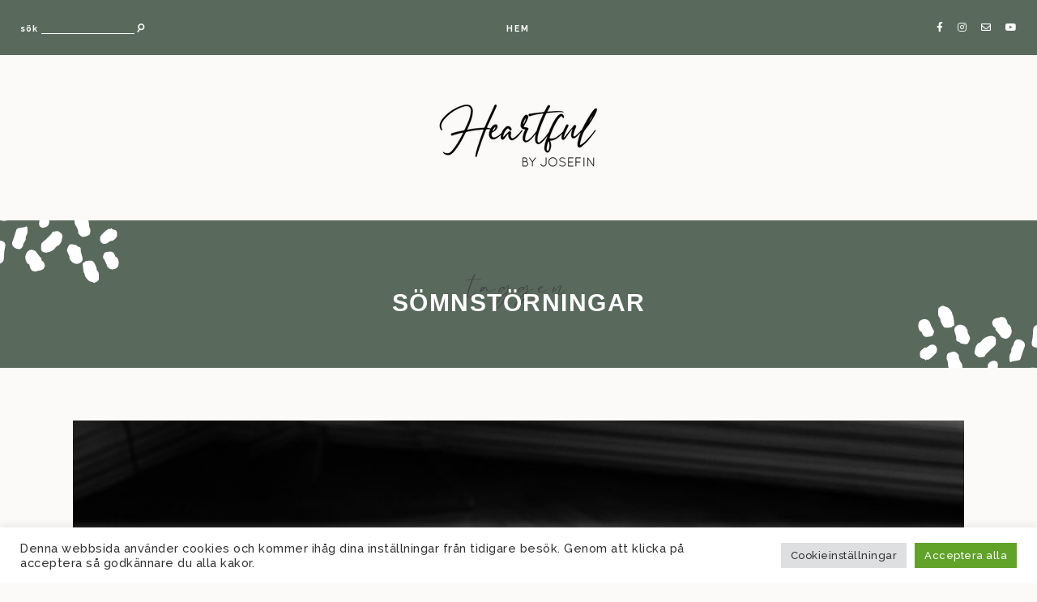

--- FILE ---
content_type: text/html; charset=UTF-8
request_url: https://heartfulbyjosefin.se/tag/somnstorningar/
body_size: 16823
content:
<!DOCTYPE html>
<html lang="sv-SE">
<head>

	<meta charset="UTF-8">
	<meta http-equiv="X-UA-Compatible" content="IE=edge">
	<meta name="viewport" content="width=device-width, initial-scale=1">
	<meta name="facebook-domain-verification" content="c06w1dpq42bepo4rr91g45pbxb8r3j" />

	<link rel="profile" href="http://gmpg.org/xfn/11" />
	<link rel="pingback" href="https://heartfulbyjosefin.se/xmlrpc.php" />

	<!-- Global site tag (gtag.js) - Google Analytics -->
	<script async src="https://www.googletagmanager.com/gtag/js?id=UA-218474736-1">
	</script>
	<script>
	  window.dataLayer = window.dataLayer || [];
	  function gtag(){dataLayer.push(arguments);}
	  gtag('js', new Date());

	  gtag('config', 'UA-218474736-1');
	</script>

	<script>
	  (function(w, d, t, h, s, n) {
	    w.FlodeskObject = n;
	    var fn = function() {
	      (w[n].q = w[n].q || []).push(arguments);
	    };
	    w[n] = w[n] || fn;
	    var f = d.getElementsByTagName(t)[0];
	    var v = '?v=' + Math.floor(new Date().getTime() / (120 * 1000)) * 60;
	    var sm = d.createElement(t);
	    sm.async = true;
	    sm.type = 'module';
	    sm.src = h + s + '.mjs' + v;
	    f.parentNode.insertBefore(sm, f);
	    var sn = d.createElement(t);
	    sn.async = true;
	    sn.noModule = true;
	    sn.src = h + s + '.js' + v;
	    f.parentNode.insertBefore(sn, f);
	  })(window, document, 'script', 'https://assets.flodesk.com', '/universal', 'fd');
	</script>

	<!-- Meta Pixel Code -->
	<script>
	  !function(f,b,e,v,n,t,s)
	  {if(f.fbq)return;n=f.fbq=function(){n.callMethod?
	  n.callMethod.apply(n,arguments):n.queue.push(arguments)};
	  if(!f._fbq)f._fbq=n;n.push=n;n.loaded=!0;n.version='2.0';
	  n.queue=[];t=b.createElement(e);t.async=!0;
	  t.src=v;s=b.getElementsByTagName(e)[0];
	  s.parentNode.insertBefore(t,s)}(window, document,'script',
	  'https://connect.facebook.net/en_US/fbevents.js');
	  fbq('init', '711755713166358');
	  fbq('track', 'PageView');
	</script>
	<noscript><img height="1" width="1" style="display:none"
	  src="https://www.facebook.com/tr?id=711755713166358&ev=PageView&noscript=1"
	/></noscript>
	<!-- End Meta Pixel Code -->

		
	<title>sömnstörningar &#8211; Heartful by Josefin</title>
<meta name='robots' content='noindex, nofollow' />
<link rel='dns-prefetch' href='//fonts.googleapis.com' />
<link rel="alternate" type="application/rss+xml" title="Heartful by Josefin &raquo; Webbflöde" href="https://heartfulbyjosefin.se/feed/" />
<link rel="alternate" type="application/rss+xml" title="Heartful by Josefin &raquo; Kommentarsflöde" href="https://heartfulbyjosefin.se/comments/feed/" />
<link rel="alternate" type="application/rss+xml" title="Heartful by Josefin &raquo; etikettflöde för sömnstörningar" href="https://heartfulbyjosefin.se/tag/somnstorningar/feed/" />
<style id='wp-img-auto-sizes-contain-inline-css' type='text/css'>
img:is([sizes=auto i],[sizes^="auto," i]){contain-intrinsic-size:3000px 1500px}
/*# sourceURL=wp-img-auto-sizes-contain-inline-css */
</style>
<style id='wp-emoji-styles-inline-css' type='text/css'>

	img.wp-smiley, img.emoji {
		display: inline !important;
		border: none !important;
		box-shadow: none !important;
		height: 1em !important;
		width: 1em !important;
		margin: 0 0.07em !important;
		vertical-align: -0.1em !important;
		background: none !important;
		padding: 0 !important;
	}
/*# sourceURL=wp-emoji-styles-inline-css */
</style>
<link rel='stylesheet' id='wp-block-library-css' href='https://heartfulbyjosefin.se/wp-includes/css/dist/block-library/style.min.css?ver=6.9' type='text/css' media='all' />
<link rel='stylesheet' id='wc-blocks-style-css' href='https://heartfulbyjosefin.se/wp-content/plugins/woocommerce/assets/client/blocks/wc-blocks.css?ver=wc-9.0.3' type='text/css' media='all' />
<style id='global-styles-inline-css' type='text/css'>
:root{--wp--preset--aspect-ratio--square: 1;--wp--preset--aspect-ratio--4-3: 4/3;--wp--preset--aspect-ratio--3-4: 3/4;--wp--preset--aspect-ratio--3-2: 3/2;--wp--preset--aspect-ratio--2-3: 2/3;--wp--preset--aspect-ratio--16-9: 16/9;--wp--preset--aspect-ratio--9-16: 9/16;--wp--preset--color--black: #000000;--wp--preset--color--cyan-bluish-gray: #abb8c3;--wp--preset--color--white: #ffffff;--wp--preset--color--pale-pink: #f78da7;--wp--preset--color--vivid-red: #cf2e2e;--wp--preset--color--luminous-vivid-orange: #ff6900;--wp--preset--color--luminous-vivid-amber: #fcb900;--wp--preset--color--light-green-cyan: #7bdcb5;--wp--preset--color--vivid-green-cyan: #00d084;--wp--preset--color--pale-cyan-blue: #8ed1fc;--wp--preset--color--vivid-cyan-blue: #0693e3;--wp--preset--color--vivid-purple: #9b51e0;--wp--preset--color--light-grayish-red: #eadad8;--wp--preset--color--grayish-red: #d8b8b7;--wp--preset--color--dark-moderate-orange: #97582f;--wp--preset--color--very-dark-desaturated-blue: #273742;--wp--preset--gradient--vivid-cyan-blue-to-vivid-purple: linear-gradient(135deg,rgb(6,147,227) 0%,rgb(155,81,224) 100%);--wp--preset--gradient--light-green-cyan-to-vivid-green-cyan: linear-gradient(135deg,rgb(122,220,180) 0%,rgb(0,208,130) 100%);--wp--preset--gradient--luminous-vivid-amber-to-luminous-vivid-orange: linear-gradient(135deg,rgb(252,185,0) 0%,rgb(255,105,0) 100%);--wp--preset--gradient--luminous-vivid-orange-to-vivid-red: linear-gradient(135deg,rgb(255,105,0) 0%,rgb(207,46,46) 100%);--wp--preset--gradient--very-light-gray-to-cyan-bluish-gray: linear-gradient(135deg,rgb(238,238,238) 0%,rgb(169,184,195) 100%);--wp--preset--gradient--cool-to-warm-spectrum: linear-gradient(135deg,rgb(74,234,220) 0%,rgb(151,120,209) 20%,rgb(207,42,186) 40%,rgb(238,44,130) 60%,rgb(251,105,98) 80%,rgb(254,248,76) 100%);--wp--preset--gradient--blush-light-purple: linear-gradient(135deg,rgb(255,206,236) 0%,rgb(152,150,240) 100%);--wp--preset--gradient--blush-bordeaux: linear-gradient(135deg,rgb(254,205,165) 0%,rgb(254,45,45) 50%,rgb(107,0,62) 100%);--wp--preset--gradient--luminous-dusk: linear-gradient(135deg,rgb(255,203,112) 0%,rgb(199,81,192) 50%,rgb(65,88,208) 100%);--wp--preset--gradient--pale-ocean: linear-gradient(135deg,rgb(255,245,203) 0%,rgb(182,227,212) 50%,rgb(51,167,181) 100%);--wp--preset--gradient--electric-grass: linear-gradient(135deg,rgb(202,248,128) 0%,rgb(113,206,126) 100%);--wp--preset--gradient--midnight: linear-gradient(135deg,rgb(2,3,129) 0%,rgb(40,116,252) 100%);--wp--preset--font-size--small: 13px;--wp--preset--font-size--medium: 20px;--wp--preset--font-size--large: 36px;--wp--preset--font-size--x-large: 42px;--wp--preset--spacing--20: 0.44rem;--wp--preset--spacing--30: 0.67rem;--wp--preset--spacing--40: 1rem;--wp--preset--spacing--50: 1.5rem;--wp--preset--spacing--60: 2.25rem;--wp--preset--spacing--70: 3.38rem;--wp--preset--spacing--80: 5.06rem;--wp--preset--shadow--natural: 6px 6px 9px rgba(0, 0, 0, 0.2);--wp--preset--shadow--deep: 12px 12px 50px rgba(0, 0, 0, 0.4);--wp--preset--shadow--sharp: 6px 6px 0px rgba(0, 0, 0, 0.2);--wp--preset--shadow--outlined: 6px 6px 0px -3px rgb(255, 255, 255), 6px 6px rgb(0, 0, 0);--wp--preset--shadow--crisp: 6px 6px 0px rgb(0, 0, 0);}:where(.is-layout-flex){gap: 0.5em;}:where(.is-layout-grid){gap: 0.5em;}body .is-layout-flex{display: flex;}.is-layout-flex{flex-wrap: wrap;align-items: center;}.is-layout-flex > :is(*, div){margin: 0;}body .is-layout-grid{display: grid;}.is-layout-grid > :is(*, div){margin: 0;}:where(.wp-block-columns.is-layout-flex){gap: 2em;}:where(.wp-block-columns.is-layout-grid){gap: 2em;}:where(.wp-block-post-template.is-layout-flex){gap: 1.25em;}:where(.wp-block-post-template.is-layout-grid){gap: 1.25em;}.has-black-color{color: var(--wp--preset--color--black) !important;}.has-cyan-bluish-gray-color{color: var(--wp--preset--color--cyan-bluish-gray) !important;}.has-white-color{color: var(--wp--preset--color--white) !important;}.has-pale-pink-color{color: var(--wp--preset--color--pale-pink) !important;}.has-vivid-red-color{color: var(--wp--preset--color--vivid-red) !important;}.has-luminous-vivid-orange-color{color: var(--wp--preset--color--luminous-vivid-orange) !important;}.has-luminous-vivid-amber-color{color: var(--wp--preset--color--luminous-vivid-amber) !important;}.has-light-green-cyan-color{color: var(--wp--preset--color--light-green-cyan) !important;}.has-vivid-green-cyan-color{color: var(--wp--preset--color--vivid-green-cyan) !important;}.has-pale-cyan-blue-color{color: var(--wp--preset--color--pale-cyan-blue) !important;}.has-vivid-cyan-blue-color{color: var(--wp--preset--color--vivid-cyan-blue) !important;}.has-vivid-purple-color{color: var(--wp--preset--color--vivid-purple) !important;}.has-black-background-color{background-color: var(--wp--preset--color--black) !important;}.has-cyan-bluish-gray-background-color{background-color: var(--wp--preset--color--cyan-bluish-gray) !important;}.has-white-background-color{background-color: var(--wp--preset--color--white) !important;}.has-pale-pink-background-color{background-color: var(--wp--preset--color--pale-pink) !important;}.has-vivid-red-background-color{background-color: var(--wp--preset--color--vivid-red) !important;}.has-luminous-vivid-orange-background-color{background-color: var(--wp--preset--color--luminous-vivid-orange) !important;}.has-luminous-vivid-amber-background-color{background-color: var(--wp--preset--color--luminous-vivid-amber) !important;}.has-light-green-cyan-background-color{background-color: var(--wp--preset--color--light-green-cyan) !important;}.has-vivid-green-cyan-background-color{background-color: var(--wp--preset--color--vivid-green-cyan) !important;}.has-pale-cyan-blue-background-color{background-color: var(--wp--preset--color--pale-cyan-blue) !important;}.has-vivid-cyan-blue-background-color{background-color: var(--wp--preset--color--vivid-cyan-blue) !important;}.has-vivid-purple-background-color{background-color: var(--wp--preset--color--vivid-purple) !important;}.has-black-border-color{border-color: var(--wp--preset--color--black) !important;}.has-cyan-bluish-gray-border-color{border-color: var(--wp--preset--color--cyan-bluish-gray) !important;}.has-white-border-color{border-color: var(--wp--preset--color--white) !important;}.has-pale-pink-border-color{border-color: var(--wp--preset--color--pale-pink) !important;}.has-vivid-red-border-color{border-color: var(--wp--preset--color--vivid-red) !important;}.has-luminous-vivid-orange-border-color{border-color: var(--wp--preset--color--luminous-vivid-orange) !important;}.has-luminous-vivid-amber-border-color{border-color: var(--wp--preset--color--luminous-vivid-amber) !important;}.has-light-green-cyan-border-color{border-color: var(--wp--preset--color--light-green-cyan) !important;}.has-vivid-green-cyan-border-color{border-color: var(--wp--preset--color--vivid-green-cyan) !important;}.has-pale-cyan-blue-border-color{border-color: var(--wp--preset--color--pale-cyan-blue) !important;}.has-vivid-cyan-blue-border-color{border-color: var(--wp--preset--color--vivid-cyan-blue) !important;}.has-vivid-purple-border-color{border-color: var(--wp--preset--color--vivid-purple) !important;}.has-vivid-cyan-blue-to-vivid-purple-gradient-background{background: var(--wp--preset--gradient--vivid-cyan-blue-to-vivid-purple) !important;}.has-light-green-cyan-to-vivid-green-cyan-gradient-background{background: var(--wp--preset--gradient--light-green-cyan-to-vivid-green-cyan) !important;}.has-luminous-vivid-amber-to-luminous-vivid-orange-gradient-background{background: var(--wp--preset--gradient--luminous-vivid-amber-to-luminous-vivid-orange) !important;}.has-luminous-vivid-orange-to-vivid-red-gradient-background{background: var(--wp--preset--gradient--luminous-vivid-orange-to-vivid-red) !important;}.has-very-light-gray-to-cyan-bluish-gray-gradient-background{background: var(--wp--preset--gradient--very-light-gray-to-cyan-bluish-gray) !important;}.has-cool-to-warm-spectrum-gradient-background{background: var(--wp--preset--gradient--cool-to-warm-spectrum) !important;}.has-blush-light-purple-gradient-background{background: var(--wp--preset--gradient--blush-light-purple) !important;}.has-blush-bordeaux-gradient-background{background: var(--wp--preset--gradient--blush-bordeaux) !important;}.has-luminous-dusk-gradient-background{background: var(--wp--preset--gradient--luminous-dusk) !important;}.has-pale-ocean-gradient-background{background: var(--wp--preset--gradient--pale-ocean) !important;}.has-electric-grass-gradient-background{background: var(--wp--preset--gradient--electric-grass) !important;}.has-midnight-gradient-background{background: var(--wp--preset--gradient--midnight) !important;}.has-small-font-size{font-size: var(--wp--preset--font-size--small) !important;}.has-medium-font-size{font-size: var(--wp--preset--font-size--medium) !important;}.has-large-font-size{font-size: var(--wp--preset--font-size--large) !important;}.has-x-large-font-size{font-size: var(--wp--preset--font-size--x-large) !important;}
/*# sourceURL=global-styles-inline-css */
</style>

<link rel='stylesheet' id='swiper-css-css' href='https://heartfulbyjosefin.se/wp-content/plugins/instagram-widget-by-wpzoom/dist/styles/library/swiper.css?ver=7.4.1' type='text/css' media='all' />
<link rel='stylesheet' id='dashicons-css' href='https://heartfulbyjosefin.se/wp-includes/css/dashicons.min.css?ver=6.9' type='text/css' media='all' />
<link rel='stylesheet' id='magnific-popup-css' href='https://heartfulbyjosefin.se/wp-content/plugins/instagram-widget-by-wpzoom/dist/styles/library/magnific-popup.css?ver=2.1.16' type='text/css' media='all' />
<link rel='stylesheet' id='wpz-insta_block-frontend-style-css' href='https://heartfulbyjosefin.se/wp-content/plugins/instagram-widget-by-wpzoom/dist/styles/frontend/index.css?ver=73c12a988df6189901ce8a7ccda0c308' type='text/css' media='all' />
<style id='classic-theme-styles-inline-css' type='text/css'>
/*! This file is auto-generated */
.wp-block-button__link{color:#fff;background-color:#32373c;border-radius:9999px;box-shadow:none;text-decoration:none;padding:calc(.667em + 2px) calc(1.333em + 2px);font-size:1.125em}.wp-block-file__button{background:#32373c;color:#fff;text-decoration:none}
/*# sourceURL=/wp-includes/css/classic-themes.min.css */
</style>
<link rel='stylesheet' id='htmega-block-common-style-css' href='https://heartfulbyjosefin.se/wp-content/plugins/ht-mega-for-elementor/htmega-blocks/src/assets/css/common-style.css?ver=2.5.6' type='text/css' media='all' />
<link rel='stylesheet' id='slick-css' href='https://heartfulbyjosefin.se/wp-content/plugins/ht-mega-for-elementor/assets/css/slick.min.css?ver=2.5.6' type='text/css' media='all' />
<link rel='stylesheet' id='htmega-block-fontawesome-css' href='https://heartfulbyjosefin.se/wp-content/plugins/ht-mega-for-elementor/admin/assets/extensions/ht-menu/css/font-awesome.min.css?ver=2.5.6' type='text/css' media='all' />
<link rel='stylesheet' id='htmega-block-style-css' href='https://heartfulbyjosefin.se/wp-content/plugins/ht-mega-for-elementor/htmega-blocks/build/style-blocks-htmega.css?ver=2.5.6' type='text/css' media='all' />
<link rel='stylesheet' id='pi-dcw-css' href='https://heartfulbyjosefin.se/wp-content/plugins/add-to-cart-direct-checkout-for-woocommerce/public/css/pi-dcw-public.css?ver=2.1.33' type='text/css' media='all' />
<style id='pi-dcw-inline-css' type='text/css'>

		.pisol_buy_now_button{
			color:#ffffff !important;
			background-color: #ee6443 !important;
		}
		
/*# sourceURL=pi-dcw-inline-css */
</style>
<link rel='stylesheet' id='contact-form-7-css' href='https://heartfulbyjosefin.se/wp-content/plugins/contact-form-7/includes/css/styles.css?ver=5.9.6' type='text/css' media='all' />
<link rel='stylesheet' id='cookie-law-info-css' href='https://heartfulbyjosefin.se/wp-content/plugins/cookie-law-info/legacy/public/css/cookie-law-info-public.css?ver=3.2.4' type='text/css' media='all' />
<link rel='stylesheet' id='cookie-law-info-gdpr-css' href='https://heartfulbyjosefin.se/wp-content/plugins/cookie-law-info/legacy/public/css/cookie-law-info-gdpr.css?ver=3.2.4' type='text/css' media='all' />
<link rel='stylesheet' id='woocommerce-layout-css' href='https://heartfulbyjosefin.se/wp-content/plugins/woocommerce/assets/css/woocommerce-layout.css?ver=9.0.3' type='text/css' media='all' />
<link rel='stylesheet' id='woocommerce-smallscreen-css' href='https://heartfulbyjosefin.se/wp-content/plugins/woocommerce/assets/css/woocommerce-smallscreen.css?ver=9.0.3' type='text/css' media='only screen and (max-width: 768px)' />
<link rel='stylesheet' id='woocommerce-general-css' href='https://heartfulbyjosefin.se/wp-content/plugins/woocommerce/assets/css/woocommerce.css?ver=9.0.3' type='text/css' media='all' />
<style id='woocommerce-inline-inline-css' type='text/css'>
.woocommerce form .form-row .required { visibility: visible; }
/*# sourceURL=woocommerce-inline-inline-css */
</style>
<link rel='stylesheet' id='swish-ecommerce-css' href='https://heartfulbyjosefin.se/wp-content/plugins/woo-swish-e-commerce/assets/stylesheets/swish.css?ver=3.5.3' type='text/css' media='all' />
<link rel='stylesheet' id='htbbootstrap-css' href='https://heartfulbyjosefin.se/wp-content/plugins/ht-mega-for-elementor/assets/css/htbbootstrap.css?ver=2.5.6' type='text/css' media='all' />
<link rel='stylesheet' id='font-awesome-css' href='https://heartfulbyjosefin.se/wp-content/plugins/elementor/assets/lib/font-awesome/css/font-awesome.min.css?ver=4.7.0' type='text/css' media='all' />
<link rel='stylesheet' id='htmega-animation-css' href='https://heartfulbyjosefin.se/wp-content/plugins/ht-mega-for-elementor/assets/css/animation.css?ver=2.5.6' type='text/css' media='all' />
<link rel='stylesheet' id='htmega-keyframes-css' href='https://heartfulbyjosefin.se/wp-content/plugins/ht-mega-for-elementor/assets/css/htmega-keyframes.css?ver=2.5.6' type='text/css' media='all' />
<link rel='stylesheet' id='adeline-style-css' href='https://heartfulbyjosefin.se/wp-content/themes/adeline/style.css?ver=6.9' type='text/css' media='all' />
<link rel='stylesheet' id='child-style-css' href='https://heartfulbyjosefin.se/wp-content/themes/adeline-child/style.css?ver=6.9' type='text/css' media='all' />
<link rel='stylesheet' id='font-awesome-css-css' href='https://heartfulbyjosefin.se/wp-content/themes/adeline/css/font-awesome.min.css?ver=6.9' type='text/css' media='all' />
<link rel='stylesheet' id='adeline-responsive-css' href='https://heartfulbyjosefin.se/wp-content/themes/adeline/css/responsive.css?ver=6.9' type='text/css' media='all' />
<link rel='stylesheet' id='adeline-google-fonts-css' href='//fonts.googleapis.com/css?family=Raleway%3A300%2C300i%2C500%2C700%7COpen+Sans%3A600' type='text/css' media='all' />
<link rel='stylesheet' id='boxzilla-css' href='https://heartfulbyjosefin.se/wp-content/plugins/boxzilla/assets/css/styles.css?ver=3.3.1' type='text/css' media='all' />
<script type="text/javascript" src="https://heartfulbyjosefin.se/wp-includes/js/jquery/jquery.min.js?ver=3.7.1" id="jquery-core-js"></script>
<script type="text/javascript" src="https://heartfulbyjosefin.se/wp-includes/js/jquery/jquery-migrate.min.js?ver=3.4.1" id="jquery-migrate-js"></script>
<script type="text/javascript" id="pi-dcw-js-extra">
/* <![CDATA[ */
var pisol_dcw_setting = {"ajax_url":"https://heartfulbyjosefin.se/wp-admin/admin-ajax.php"};
//# sourceURL=pi-dcw-js-extra
/* ]]> */
</script>
<script type="text/javascript" src="https://heartfulbyjosefin.se/wp-content/plugins/add-to-cart-direct-checkout-for-woocommerce/public/js/pi-dcw-public.js?ver=2.1.33" id="pi-dcw-js"></script>
<script type="text/javascript" id="cookie-law-info-js-extra">
/* <![CDATA[ */
var Cli_Data = {"nn_cookie_ids":[],"cookielist":[],"non_necessary_cookies":[],"ccpaEnabled":"","ccpaRegionBased":"","ccpaBarEnabled":"","strictlyEnabled":["necessary","obligatoire"],"ccpaType":"gdpr","js_blocking":"1","custom_integration":"","triggerDomRefresh":"","secure_cookies":""};
var cli_cookiebar_settings = {"animate_speed_hide":"500","animate_speed_show":"500","background":"#FFF","border":"#b1a6a6c2","border_on":"","button_1_button_colour":"#61a229","button_1_button_hover":"#4e8221","button_1_link_colour":"#fff","button_1_as_button":"1","button_1_new_win":"","button_2_button_colour":"#333","button_2_button_hover":"#292929","button_2_link_colour":"#444","button_2_as_button":"","button_2_hidebar":"","button_3_button_colour":"#dedfe0","button_3_button_hover":"#b2b2b3","button_3_link_colour":"#333333","button_3_as_button":"1","button_3_new_win":"","button_4_button_colour":"#dedfe0","button_4_button_hover":"#b2b2b3","button_4_link_colour":"#333333","button_4_as_button":"1","button_7_button_colour":"#61a229","button_7_button_hover":"#4e8221","button_7_link_colour":"#fff","button_7_as_button":"1","button_7_new_win":"","font_family":"inherit","header_fix":"","notify_animate_hide":"1","notify_animate_show":"","notify_div_id":"#cookie-law-info-bar","notify_position_horizontal":"right","notify_position_vertical":"bottom","scroll_close":"","scroll_close_reload":"","accept_close_reload":"","reject_close_reload":"","showagain_tab":"","showagain_background":"#fff","showagain_border":"#000","showagain_div_id":"#cookie-law-info-again","showagain_x_position":"100px","text":"#333333","show_once_yn":"","show_once":"10000","logging_on":"","as_popup":"","popup_overlay":"1","bar_heading_text":"","cookie_bar_as":"banner","popup_showagain_position":"bottom-right","widget_position":"left"};
var log_object = {"ajax_url":"https://heartfulbyjosefin.se/wp-admin/admin-ajax.php"};
//# sourceURL=cookie-law-info-js-extra
/* ]]> */
</script>
<script type="text/javascript" src="https://heartfulbyjosefin.se/wp-content/plugins/cookie-law-info/legacy/public/js/cookie-law-info-public.js?ver=3.2.4" id="cookie-law-info-js"></script>
<script type="text/javascript" src="https://heartfulbyjosefin.se/wp-includes/js/underscore.min.js?ver=1.13.7" id="underscore-js"></script>
<script type="text/javascript" id="wp-util-js-extra">
/* <![CDATA[ */
var _wpUtilSettings = {"ajax":{"url":"/wp-admin/admin-ajax.php"}};
//# sourceURL=wp-util-js-extra
/* ]]> */
</script>
<script type="text/javascript" src="https://heartfulbyjosefin.se/wp-includes/js/wp-util.min.js?ver=6.9" id="wp-util-js"></script>
<script type="text/javascript" src="https://heartfulbyjosefin.se/wp-content/plugins/instagram-widget-by-wpzoom/dist/scripts/library/magnific-popup.js?ver=1719593371" id="magnific-popup-js"></script>
<script type="text/javascript" src="https://heartfulbyjosefin.se/wp-content/plugins/instagram-widget-by-wpzoom/dist/scripts/library/swiper.js?ver=7.4.1" id="swiper-js-js"></script>
<script type="text/javascript" src="https://heartfulbyjosefin.se/wp-content/plugins/instagram-widget-by-wpzoom/dist/scripts/frontend/block.js?ver=9a3affef738588dbf17ec0443c4b21e9" id="wpz-insta_block-frontend-script-js"></script>
<script type="text/javascript" src="https://heartfulbyjosefin.se/wp-content/plugins/woocommerce/assets/js/jquery-blockui/jquery.blockUI.min.js?ver=2.7.0-wc.9.0.3" id="jquery-blockui-js" defer="defer" data-wp-strategy="defer"></script>
<script type="text/javascript" id="wc-add-to-cart-js-extra">
/* <![CDATA[ */
var wc_add_to_cart_params = {"ajax_url":"/wp-admin/admin-ajax.php","wc_ajax_url":"/?wc-ajax=%%endpoint%%","i18n_view_cart":"View cart","cart_url":"https://heartfulbyjosefin.se/?page_id=7357","is_cart":"","cart_redirect_after_add":"yes"};
//# sourceURL=wc-add-to-cart-js-extra
/* ]]> */
</script>
<script type="text/javascript" src="https://heartfulbyjosefin.se/wp-content/plugins/woocommerce/assets/js/frontend/add-to-cart.min.js?ver=9.0.3" id="wc-add-to-cart-js" defer="defer" data-wp-strategy="defer"></script>
<script type="text/javascript" src="https://heartfulbyjosefin.se/wp-content/plugins/woocommerce/assets/js/js-cookie/js.cookie.min.js?ver=2.1.4-wc.9.0.3" id="js-cookie-js" defer="defer" data-wp-strategy="defer"></script>
<script type="text/javascript" id="woocommerce-js-extra">
/* <![CDATA[ */
var woocommerce_params = {"ajax_url":"/wp-admin/admin-ajax.php","wc_ajax_url":"/?wc-ajax=%%endpoint%%"};
//# sourceURL=woocommerce-js-extra
/* ]]> */
</script>
<script type="text/javascript" src="https://heartfulbyjosefin.se/wp-content/plugins/woocommerce/assets/js/frontend/woocommerce.min.js?ver=9.0.3" id="woocommerce-js" defer="defer" data-wp-strategy="defer"></script>
<script type="text/javascript" id="waiting-for-swish-callback-js-extra">
/* <![CDATA[ */
var swish = {"logo":"https://heartfulbyjosefin.se/wp-content/plugins/woo-swish-e-commerce/assets/images/Swish_Logo_Primary_Light-BG_SVG.svg","ajaxurl":"https://heartfulbyjosefin.se/wp-admin/admin-ajax.php","nonce":"7e8c9d7802","message":"Starta din Swish-app och godk\u00e4nn betalningen"};
//# sourceURL=waiting-for-swish-callback-js-extra
/* ]]> */
</script>
<script type="text/javascript" src="https://heartfulbyjosefin.se/wp-content/plugins/woo-swish-e-commerce/assets/javascript/swish.js?ver=3.5.3" id="waiting-for-swish-callback-js"></script>
<link rel="https://api.w.org/" href="https://heartfulbyjosefin.se/wp-json/" /><link rel="alternate" title="JSON" type="application/json" href="https://heartfulbyjosefin.se/wp-json/wp/v2/tags/53" /><link rel="EditURI" type="application/rsd+xml" title="RSD" href="https://heartfulbyjosefin.se/xmlrpc.php?rsd" />
<meta name="generator" content="WordPress 6.9" />
<meta name="generator" content="WooCommerce 9.0.3" />
	
	<style  class="adeline-customizer-styles" type="text/css"> 

	
			@font-face{ font-family:'Bacalisties'; src:url('https://heartfulbyjosefin.se/wp-content/uploads/2021/10/Bacalisties.ttf') format('truetype'); font-weight: normal; font-style: normal; }

				 
			.adeline-inline-left .adeline-site-title a { font-family: "Bacalisties"; font-weight: normal; font-style: normal; } 
			.adeline-site-title a { font-family: "Bacalisties"; font-weight: normal; font-style: normal; } 
			.adeline-script-text.elementor-widget-heading, .adeline-script-text.elementor-widget-text-editor, .elementor-widget .adeline-mc4wp-form p.adeline-mc4wp-accent-text,
					.adeline-mc4wp-form p.adeline-mc4wp-accent-text, .adeline-triple-accent-text, .adeline-blog-subtitle, #adeline-main-container .adeline-subscribe-section .ml-form-embedContainer .ml-form-embedWrapper .ml-form-embedBody .ml-form-embedContent span { font-family: "Bacalisties"; font-weight: normal; font-style: normal; font-size: 45px !important; line-height: 1.5em !important; } 
			.adeline-answer-text { font-family: "Bacalisties"; font-weight: normal; font-style: normal; } 
			.adeline-archive-box span { font-family: "Bacalisties"; font-weight: normal; font-style: normal; } 
			.adeline-comment-form-subtitle, .adeline-related-posts-subtitle { font-family: "Bacalisties"; font-weight: normal; font-style: normal; } 
			.adeline-sidebar-accent-title, #adeline-sidebar .mc4wp-form-fields p.adeline-mc4wp-accent-text, .adeline-custom-sidebar .mc4wp-form-fields p.adeline-mc4wp-accent-text, .elementor-widget-sidebar .mc4wp-form-fields p.adeline-mc4wp-accent-text, #adeline-sidebar .widget_mailerlite_widget .ml-form-embedContainer .ml-form-embedWrapper .ml-form-embedBody .ml-form-embedContent span, #adeline-content .elementor-widget-sidebar .widget_mailerlite_widget .ml-form-embedContainer .ml-form-embedWrapper .ml-form-embedBody .ml-form-embedContent span, #adeline-content .adeline-custom-sidebar .elementor-widget-wp-widget-mailerlite_widget .ml-form-embedContainer .ml-form-embedWrapper .ml-form-embedBody .ml-form-embedContent span { font-family: "Bacalisties"; font-weight: normal; font-style: normal; } 
			.adeline-affiliate-title { font-family: "Bacalisties"; font-weight: normal; font-style: normal; } 
			#adeline-footer .zoom-instagram-widget__follow-me a { font-family: "Bacalisties"; font-weight: normal; font-style: normal; }			
				
						.adeline-site-logo img { width: 199px;}
						.adeline-nav-wrapper, .adeline-inline-left .adeline-top-bar, .adeline-inline-left .adeline-sticky-nav #sticky-wrapper .adeline-nav-wrapper { background-color: #596a5d; }
			.adeline-below-menu .adeline-nav-wrapper .menu .sub-menu, .adeline-inline-left .adeline-sticky-nav #sticky-wrapper .adeline-nav-wrapper .menu .sub-menu { border-color: #596a5d; }
						.adeline-nav-wrapper li a:hover, .adeline-inline-left .adeline-sticky-nav #sticky-wrapper .adeline-nav-wrapper li a:hover, 
			.adeline-below-menu .adeline-nav-wrapper li a:hover { color: #e5d7cd; }
						.adeline-nav-wrapper ul.menu ul a:hover, .adeline-nav-wrapper .menu ul ul a:hover { background-color: #e5d7cd; }
						#adeline-header .slicknav_nav a:hover { background-color: #e5d7cd; }
						#adeline-header .slicknav_menu .slicknav_icon:hover .slicknav_icon-bar { background-color: #e5d7cd; }
						#adeline-header #adeline-searchform .fa-search:hover { color: #e5d7cd; }
						#adeline-header .adeline-social-media-follow-icons a:hover { color: #e5d7cd; }
						a, .adeline-posts-slider-caption .adeline-slider-title a:hover, .adeline-post-header h2 a:hover, .adeline-post-comment-label:hover,
			.adeline-block-item .adeline-share-buttons a:hover, .adeline-footer-menu li a:hover, .ph-marketing a:hover, .adeline-footer-no-menu.adeline-footer-no-instagram .ph-marketing a:hover, #adeline-searchform .fa-search:hover, .adeline-author-content h5 a:hover, .adeline-author-social-media i:hover, .adeline-comment-author a:hover, .adeline-pagination-post-content h6:hover, .adeline-item-related-caption h4 a:hover, .adeline-custom-image-list-title:hover,
			.adeline-latest-product-title:hover, .adeline-side-title a:hover, .adeline-gallery-item .adeline-post-header h2 a:hover, .adeline-newer a:hover, .adeline-older a:hover, .woocommerce ul.products li.product .woocommerce-loop-product__title:hover, .product_meta a:hover, .woocommerce div.product form.cart .reset_variations:hover, .woocommerce-MyAccount-content a:hover, .woocommerce.widget_products span.product-title:hover,  .woocommerce.widget_recently_viewed_products span.product-title:hover,
			.woocommerce.widget_recent_reviews span.product-title:hover,  .woocommerce.widget_top_rated_products span.product-titler:hover, .woocommerce-widget-layered-nav a:hover, .widget_product_categories a:hover, 
			.woocommerce .widget_rating_filter .star-rating:hover, .woocommerce .widget_layered_nav_filters ul li a:hover, .woocommerce ul.cart_list li a:hover, .woocommerce ul.product_list_widget li a:hover, .woocommerce.widget_products span.product-title:hover,  	.woocommerce.widget_recently_viewed_products span.product-title:hover, .woocommerce.widget_recent_reviews span.product-title:hover, .woocommerce.widget_top_rated_products span.product-title:hover, a.woocommerce-review-link:hover, 	.woocommerce-MyAccount-navigation a:hover, .widget_product_search .woocommerce-product-search .fa-search:hover, .woocommerce table.shop_table .product-name a:hover, .wp-block-categories li a:hover, 
			.wp-block-archives li a:hover, .wp-block-latest-posts li a:hover, a.wp-block-latest-comments__comment-author:hover, a.wp-block-latest-comments__comment-link:hover, 
			#adeline-sidebar .wp-block-search__button:hover { color: #596a5d; }
			
			#adeline-sidebar .zoom-instagram-widget__follow-me a:hover, .elementor-widget-sidebar .zoom-instagram-widget__follow-me a:hover, .adeline-custom-sidebar .zoom-instagram-widget__follow-me a:hover { color: #596a5d !important; }
			
			input[type="submit"]:hover, .adeline-read-more a:hover, a.more-link:hover, .adeline-post-tags a:hover, #commentform input[type="submit"]:hover, .adeline-subscribe-link:hover, .tagcloud a:hover, .adeline-wp-links a:hover, .adeline-post-tags a:hover, .woocommerce #respond input#submit.alt:hover, .woocommerce a.button.alt:hover, .woocommerce button.button.alt:hover, 
			.woocommerce input.button.alt:hover, .woocommerce a.button:hover, .woocommerce ul.products li.product .onsale:hover, .woocommerce span.onsale:hover, .woocommerce #respond input#submit:hover, .woocommerce button.button:hover, #adeline-sidebar .wp-block-tag-cloud a:hover { background-color: #596a5d; }
						.adeline-archive-box { background-color: #596a5d; }
						#adeline-searchform, #adeline-searchform:after, #adeline-sidebar .wp-block-search__input, #adeline-sidebar .wp-block-search__button { border-color: #596a5d; }
						blockquote, blockquote.wp-block-quote.has-text-align-right { border-color: #e8c3b0; }
						.adeline-mc4wp-form p.adeline-mc4wp-accent-text, 
			#adeline-main-container .adeline-subscribe-section .ml-form-embedContainer .ml-form-embedWrapper .ml-form-embedBody .ml-form-embedContent p.adeline-mc4wp-accent-text { color: #e8c3b0; }
						.adeline-subscribe-section { background-color: #596a5d; }
						.adeline-subscribe-section .adeline-mc4wp-form input[type="submit"] { background-color: #596a5d; }
			#adeline-main-container .adeline-subscribe-section .ml-form-embedContainer .ml-form-embedWrapper .ml-form-embedBody .ml-form-embedSubmit button,
			#adeline-main-container .adeline-subscribe-section .formkit-form .formkit-submit { background-color: #596a5d !important;}
						.adeline-subscribe-section .adeline-mc4wp-form input[type="submit"]:hover { background-color: #e8c3b0; }
			#adeline-main-container .adeline-subscribe-section .ml-form-embedContainer .ml-form-embedWrapper .ml-form-embedBody .ml-form-embedSubmit button:hover,
			#adeline-main-container .adeline-subscribe-section .formkit-form .formkit-submit:hover { background-color: #e8c3b0 !important;}
						.adeline-elementor-mailchimp-section .adeline-subscribe-section .adeline-mc4wp-form input[type="submit"] { background-color: #596a5d; }
			#adeline-main-container .adeline-elementor-mailchimp-section .adeline-subscribe-section .ml-form-embedContainer .ml-form-embedWrapper .ml-form-embedBody .ml-form-embedSubmit button, #adeline-main-container .adeline-elementor-mailchimp-section .adeline-subscribe-section .formkit-form .formkit-submit { background-color: #596a5d !important; }
						.adeline-elementor-mailchimp-section .adeline-subscribe-section .adeline-mc4wp-form input[type="submit"]:hover { background-color: #e8c3b0; }
			#adeline-main-container .adeline-elementor-mailchimp-section .adeline-subscribe-section .ml-form-embedContainer .ml-form-embedWrapper .ml-form-embedBody .ml-form-embedSubmit button:hover, #adeline-main-container .adeline-elementor-mailchimp-section .adeline-subscribe-section .formkit-form .formkit-submit:hover { background-color: #e8c3b0 !important; }
						.adeline-blog-accent-block { background-color: #e5d7cd; }
						.adeline-cat, .adeline-cat a { color: #596a5d; }
						.adeline-post-location .fa-map-marker-alt { color: #e8c3b0; }
						.adeline-read-more a,  a.more-link { background-color: #596a5d; }
						.adeline-share-buttons a { color: #e5d7cd; }
						.adeline-block-item .adeline-post-header { background-color: #e5d7cd; }
						.adeline-block-item .adeline-share-buttons a { color: #596a5d; }
						.adeline-gallery-item .adeline-post-header { background-color: #e5d7cd; }
						.adeline-blog-item.sticky .adeline-post-media, .adeline-blog-item.sticky.adeline-no-post-thumbnail .adeline-post-header { border-color: #e5d7cd; }
			.adeline-blog-item.sticky .adeline-post-content:before, .adeline-blog-item.sticky .adeline-post-media:before { background-color: #e5d7cd; }
						.adeline-author-img:after { border-color: #596a5d; }
						#commentform input[type="submit"] { background-color: #596a5d; }
						.adeline-comment-list-title:after { background-color: #e8c3b0; }
			.adeline-reply a, .adeline-edit a { color: #e8c3b0; }
			.adeline-edit a:before { border-color: #e8c3b0; }
						.adeline-related-posts-subtitle { color: #e5d7cd; }
						.adeline-sidebar-accent-title { color: #e8c3b0; }
						.adeline-about-img:after { border-color: #596a5d; }
						.adeline-about-img .adeline-graphic-wrapper svg { fill: #596a5d; }
						.adeline-about-social-icons a { color: #e8c3b0; }
						.adeline-map-widget h6, .adeline-map-widget .fa-map-marker-alt  { color: #e8c3b0; }
						.adeline-custom-list-widget { background-color: #596a5d; }
						.adeline-subscribe-link  { background-color: #596a5d; }
						.tagcloud a, #adeline-sidebar .wp-block-tag-cloud a { background-color: #596a5d; }
						#adeline-sidebar .mc4wp-form-fields input[type="submit"], .adeline-custom-sidebar .mc4wp-form-fields input[type="submit"], .elementor-widget-sidebar .mc4wp-form-fields input[type="submit"] { background-color: #596a5d; }
			#adeline-sidebar .widget_mailerlite_widget .ml-form-embedContainer .ml-form-embedWrapper .ml-form-embedBody .ml-form-embedSubmit button, #adeline-content .elementor-widget-sidebar .widget_mailerlite_widget .ml-form-embedContainer .ml-form-embedWrapper .ml-form-embedBody .ml-form-embedSubmit button, #adeline-content .adeline-custom-sidebar .elementor-widget-wp-widget-mailerlite_widget .ml-form-embedContainer .ml-form-embedWrapper .ml-form-embedBody .ml-form-embedSubmit button, #adeline-sidebar .widget_convertkit_form .formkit-form .formkit-submit, #adeline-content .elementor-widget-sidebar .widget_convertkit_form .formkit-form .formkit-submit, #adeline-content .adeline-custom-sidebar .elementor-widget-wp-widget-convertkit_form .formkit-form .formkit-submit { background-color: #596a5d !important; }
						#adeline-sidebar .mc4wp-form-fields input[type="submit"]:hover, .adeline-custom-sidebar .mc4wp-form-fields input[type="submit"]:hover, .elementor-widget-sidebar .mc4wp-form-fields input[type="submit"]:hover { background-color: #e8c3b0; }
			#adeline-sidebar .widget_mailerlite_widget .ml-form-embedContainer .ml-form-embedWrapper .ml-form-embedBody .ml-form-embedSubmit button:hover, #adeline-content .elementor-widget-sidebar .widget_mailerlite_widget .ml-form-embedContainer .ml-form-embedWrapper .ml-form-embedBody .ml-form-embedSubmit button:hover, #adeline-content .adeline-custom-sidebar .elementor-widget-wp-widget-mailerlite_widget .ml-form-embedContainer .ml-form-embedWrapper .ml-form-embedBody .ml-form-embedSubmit button:hover, #adeline-sidebar .widget_convertkit_form .formkit-form .formkit-submit:hover, #adeline-content .elementor-widget-sidebar .widget_convertkit_form .formkit-form .formkit-submit:hover, #adeline-content .adeline-custom-sidebar .elementor-widget-wp-widget-convertkit_form .formkit-form .formkit-submit:hover { background-color: #e8c3b0 !important; }
						.adeline-contact-form input[type="submit"] { background-color: #596a5d; }
						.adeline-contact-form input[type="submit"]:hover { background-color: #e8c3b0; }
						#adeline-footer, .adeline-footer-no-menu.adeline-footer-no-instagram .ph-copyright { background-color: #e5d7cd; }
						#adeline-footer .zoom-instagram-widget__follow-me a { color: #596a5d !important; }
						#adeline-footer .zoom-instagram-widget h4 { color: #333333; }
						#adeline-footer .adeline-footer-insta-graphic svg { fill: #596a5d; }
						.adeline-footer-menu li a { color: #333333; }
						#adeline-footer .adeline-social-media-follow-icons a { color: #596a5d; }
				@media only screen and (max-width: 900px) {

						.adeline-site-logo img { width: 199px; }
					}
		
	
		@media only screen and (max-width: 650px) {

						.adeline-site-logo img { width: 199px; }
					}	

	</style>
    	<noscript><style>.woocommerce-product-gallery{ opacity: 1 !important; }</style></noscript>
	<meta name="generator" content="Elementor 3.22.3; features: e_optimized_assets_loading, additional_custom_breakpoints; settings: css_print_method-internal, google_font-enabled, font_display-auto">
<link rel="icon" href="https://heartfulbyjosefin.se/wp-content/uploads/2021/11/cropped-favicon-32x32.png" sizes="32x32" />
<link rel="icon" href="https://heartfulbyjosefin.se/wp-content/uploads/2021/11/cropped-favicon-192x192.png" sizes="192x192" />
<link rel="apple-touch-icon" href="https://heartfulbyjosefin.se/wp-content/uploads/2021/11/cropped-favicon-180x180.png" />
<meta name="msapplication-TileImage" content="https://heartfulbyjosefin.se/wp-content/uploads/2021/11/cropped-favicon-270x270.png" />
	
<link rel='stylesheet' id='cookie-law-info-table-css' href='https://heartfulbyjosefin.se/wp-content/plugins/cookie-law-info/legacy/public/css/cookie-law-info-table.css?ver=3.2.4' type='text/css' media='all' />
</head>	


<body class="archive tag tag-somnstorningar tag-53 wp-custom-logo wp-theme-adeline wp-child-theme-adeline-child theme-adeline woocommerce-no-js adeline-woo-show-related-products elementor-default elementor-kit-20">

	
	<div id="adeline-main-container">

		<div class="adeline-page-wrapper adeline-custom-site-logo adeline-below-menu">

			<div class="adeline-header-wrapper ">	

				<header id="adeline-header" class="adeline-no-cart-icon">	

											<div class="adeline-nav-wrapper ">
						
						<div class="adeline-container">

														<div class="adeline-header-search-container">
								
<form role="search" method="get" id="adeline-searchform" action="https://heartfulbyjosefin.se/">
    <div>
    	<label for="s">sök</label>
        <input type="text" value="" name="s" id="s" placeholder="sök"/>
        <button type="submit" id="searchsubmit"><i class="fas fa-search"></i></button>
    </div>
</form>
							</div>	

															<div class="adeline-menu-container">
									<ul id="menu-menu-1" class="menu"><li id="menu-item-5879" class="menu-item menu-item-type-custom menu-item-object-custom menu-item-home menu-item-5879"><a href="https://heartfulbyjosefin.se/">Hem</a></li>
</ul>								</div>
												
														<div class="adeline-social-media-follow-icons">
													<a href="https://www.facebook.com/heartfulbyjosefin" target="_blank"><i class="fab fa-facebook-f"></i></a>
										<a href="http://instagram.com/heartfulbyjosefin" target="_blank"><i class="fab fa-instagram"></i></a>
										<a href="mailto:hello@heartfulbyjosefin.se"><i class="far fa-envelope"></i></a>
										<a href="https://www.youtube.com/channel/UCwCTSJorIpL09AOKPBMI_Hg" target="_blank"><i class="fab fa-youtube"></i></a>
												</div>
						
						</div>
					
					</div>

					<div id="adeline-menu-mobile"></div>	

										<div class="adeline-container adeline-below-menu">
						<div class="adeline-site-logo"><h2 class=""><a href="https://heartfulbyjosefin.se/"><img src="https://heartfulbyjosefin.se/wp-content/uploads/2022/08/Heartfulbyjosefin-mail-logo-2.png" alt="Heartful by Josefin"></a></h2></div>					</div>
			

				</header>	

</div>	<!-- End adeline-header-wrapper -->

<div id="adeline-content-container">

	<div class="adeline-archive-box">
		
		<span>Taggen</span>
		<h1>sömnstörningar</h1>
		<span class="adeline-archive-graphic adeline-archive-left-graphic">
		<div class="adeline-graphic-wrapper">
			<svg fill="#FFF" xmlns="http://www.w3.org/2000/svg" width="187.000000pt" height="133.000000pt" viewBox="0 0 187.000000 133.000000" preserveAspectRatio="xMidYMid meet"><metadata>
				</metadata><g transform="translate(0.000000,133.000000) scale(0.100000,-0.100000)" fill="#000000" stroke="none"><path d="M362 1310 c-18 -11 -33 -25 -33 -32 -7 -65 -3 -104 13 -120 10 -10 18 -27 18 -38 0 -25 33 -92 54 -109 17 -14 116 -6 116 10 0 5 7 9 16 9 14 0 15 10 9 73 -4 39 -11 76 -16 82 -5 5 -9 15 -9 22 0 30 -52 92 -83 99 -18 3 -37 10 -43 15 -6 5 -23 0 -42 -11z"></path><path d="M1219 1155 c-3 -3 -20 -7 -38 -9 -37 -4 -68 -29 -73 -60 -5 -27 16 -72 37 -80 9 -3 14 -10 10 -16 -3 -5 -1 -15 5 -22 5 -7 24 -29 40 -48 16 -19 30 -38 30 -42 0 -9 28 -24 62 -32 38 -9 88 41 95 93 6 43 -21 111 -43 111 -7 0 -16 12 -19 28 -12 53 -32 77 -67 80 -19 2 -36 0 -39 -3z"></path><path d="M81 1116 c-28 -16 -39 -38 -40 -82 -1 -37 19 -84 37 -84 6 0 12 -5 12 -11 0 -6 9 -24 20 -40 19 -25 26 -28 70 -25 27 1 55 8 63 15 17 14 31 72 19 80 -9 7 -52 96 -52 109 0 5 -10 18 -23 30 -26 25 -70 28 -106 8z"></path><path d="M1768 1051 c-40 -9 -68 -37 -70 -68 -5 -100 -7 -123 -16 -162 -17 -73 3 -100 81 -108 43 -4 56 -1 75 15 20 18 23 31 27 128 6 128 -5 176 -40 192 -14 7 -27 11 -28 11 -1 -1 -14 -4 -29 -8z"></path><path d="M586 1026 c-30 -27 -31 -40 -11 -111 9 -29 15 -57 14 -61 -5 -28 4 -44 26 -50 14 -3 25 -10 25 -14 0 -11 77 -29 100 -23 10 3 26 23 35 46 17 42 16 46 -16 109 -5 10 -9 29 -9 43 0 14 -5 25 -12 25 -6 0 -8 3 -5 7 4 3 -8 17 -25 30 -42 30 -89 30 -122 -1z"></path><path d="M1014 866 c-23 -11 -49 -32 -58 -48 -10 -15 -23 -28 -30 -28 -20 0 -54 -42 -61 -75 -18 -83 -18 -83 16 -114 22 -21 40 -29 53 -25 12 3 31 6 44 7 12 0 22 6 22 13 0 12 55 69 119 124 38 33 41 38 41 87 0 43 -4 55 -22 67 -30 19 -73 16 -124 -8z"></path><path d="M1460 833 c-21 -9 -39 -35 -40 -56 0 -10 -10 -31 -21 -47 -13 -17 -20 -37 -16 -49 2 -11 -2 -30 -11 -42 -20 -29 -24 -108 -6 -126 8 -8 14 -10 14 -5 0 6 27 13 60 17 32 4 63 12 68 18 6 7 18 39 27 72 10 33 24 74 31 92 20 44 17 68 -8 97 -24 25 -71 39 -98 29z"></path><path d="M185 736 c-15 -13 -34 -22 -42 -19 -8 3 -29 -9 -48 -27 -27 -27 -33 -39 -31 -71 2 -44 11 -57 45 -62 12 -2 26 -9 31 -16 5 -10 9 -10 14 -2 4 6 12 9 17 5 13 -7 48 16 98 66 34 32 41 46 41 78 0 70 -68 97 -125 48z"></path><path d="M507 650 c-16 -5 -35 -14 -43 -21 -14 -11 -20 -80 -7 -92 3 -4 7 -19 9 -34 1 -16 7 -57 13 -93 7 -36 16 -92 20 -125 16 -110 17 -112 71 -119 48 -6 91 4 115 27 13 14 13 59 0 182 -5 39 -9 77 -10 87 -1 9 -6 22 -11 30 -21 26 -44 86 -39 100 8 19 -42 68 -68 67 -12 0 -35 -5 -50 -9z"></path><path d="M1105 522 c-43 -14 -61 -36 -63 -78 -4 -69 26 -83 120 -58 18 5 28 41 26 91 -1 22 -8 34 -25 42 -26 12 -28 12 -58 3z"></path><path d="M1652 423 c-32 -13 -45 -67 -46 -188 -1 -139 13 -179 68 -189 17 -3 45 -8 62 -11 34 -8 44 6 50 74 2 19 8 39 14 45 5 5 10 29 10 52 0 35 -4 44 -21 49 -12 4 -18 10 -12 14 7 5 11 89 5 127 -4 25 -90 43 -130 27z"></path><path d="M1258 368 c-8 -13 -16 -27 -17 -33 -2 -5 -7 -16 -13 -22 -6 -7 -14 -39 -18 -70 -5 -32 -13 -78 -18 -101 -13 -58 -6 -82 24 -82 13 0 24 -4 24 -9 0 -6 19 -11 42 -13 56 -4 89 27 96 91 3 25 14 59 25 75 45 63 8 156 -67 171 -17 4 -38 9 -47 11 -10 3 -23 -5 -31 -18z"></path><path d="M37 363 c-25 -28 -43 -183 -28 -235 7 -21 19 -42 29 -47 20 -10 122 7 122 20 0 5 9 18 21 30 14 14 18 26 13 42 -4 12 -6 52 -5 89 2 83 -16 106 -87 115 -38 4 -50 2 -65 -14z"></path><path d="M851 353 c-12 -13 -23 -98 -23 -178 0 -41 19 -116 36 -142 19 -30 56 -46 56 -24 0 5 13 14 30 19 16 6 35 22 42 36 6 15 18 26 26 26 10 0 12 7 9 22 -3 13 -7 59 -8 103 -1 71 -4 83 -27 108 -14 15 -32 27 -39 27 -7 0 -13 5 -13 10 0 16 -74 11 -89 -7z"></path><path d="M272 304 c-19 -9 -42 -59 -42 -94 0 -17 9 -39 20 -50 11 -11 20 -27 20 -35 0 -8 5 -15 11 -15 5 0 8 -4 5 -9 -19 -30 145 -30 165 0 9 12 7 42 -5 104 -2 11 -4 23 -5 28 0 4 -13 20 -28 36 -21 21 -41 30 -78 34 -27 3 -56 4 -63 1z"></path></g>
			</svg>	
		</div>	
		</span>
		<span class="adeline-archive-graphic adeline-archive-right-graphic">
		<div class="adeline-graphic-wrapper">
			<svg fill="#FFF" xmlns="http://www.w3.org/2000/svg" width="187.000000pt" height="133.000000pt" viewBox="0 0 187.000000 133.000000" preserveAspectRatio="xMidYMid meet"><metadata>
				</metadata><g transform="translate(0.000000,133.000000) scale(0.100000,-0.100000)" fill="#000000" stroke="none"><path d="M362 1310 c-18 -11 -33 -25 -33 -32 -7 -65 -3 -104 13 -120 10 -10 18 -27 18 -38 0 -25 33 -92 54 -109 17 -14 116 -6 116 10 0 5 7 9 16 9 14 0 15 10 9 73 -4 39 -11 76 -16 82 -5 5 -9 15 -9 22 0 30 -52 92 -83 99 -18 3 -37 10 -43 15 -6 5 -23 0 -42 -11z"></path><path d="M1219 1155 c-3 -3 -20 -7 -38 -9 -37 -4 -68 -29 -73 -60 -5 -27 16 -72 37 -80 9 -3 14 -10 10 -16 -3 -5 -1 -15 5 -22 5 -7 24 -29 40 -48 16 -19 30 -38 30 -42 0 -9 28 -24 62 -32 38 -9 88 41 95 93 6 43 -21 111 -43 111 -7 0 -16 12 -19 28 -12 53 -32 77 -67 80 -19 2 -36 0 -39 -3z"></path><path d="M81 1116 c-28 -16 -39 -38 -40 -82 -1 -37 19 -84 37 -84 6 0 12 -5 12 -11 0 -6 9 -24 20 -40 19 -25 26 -28 70 -25 27 1 55 8 63 15 17 14 31 72 19 80 -9 7 -52 96 -52 109 0 5 -10 18 -23 30 -26 25 -70 28 -106 8z"></path><path d="M1768 1051 c-40 -9 -68 -37 -70 -68 -5 -100 -7 -123 -16 -162 -17 -73 3 -100 81 -108 43 -4 56 -1 75 15 20 18 23 31 27 128 6 128 -5 176 -40 192 -14 7 -27 11 -28 11 -1 -1 -14 -4 -29 -8z"></path><path d="M586 1026 c-30 -27 -31 -40 -11 -111 9 -29 15 -57 14 -61 -5 -28 4 -44 26 -50 14 -3 25 -10 25 -14 0 -11 77 -29 100 -23 10 3 26 23 35 46 17 42 16 46 -16 109 -5 10 -9 29 -9 43 0 14 -5 25 -12 25 -6 0 -8 3 -5 7 4 3 -8 17 -25 30 -42 30 -89 30 -122 -1z"></path><path d="M1014 866 c-23 -11 -49 -32 -58 -48 -10 -15 -23 -28 -30 -28 -20 0 -54 -42 -61 -75 -18 -83 -18 -83 16 -114 22 -21 40 -29 53 -25 12 3 31 6 44 7 12 0 22 6 22 13 0 12 55 69 119 124 38 33 41 38 41 87 0 43 -4 55 -22 67 -30 19 -73 16 -124 -8z"></path><path d="M1460 833 c-21 -9 -39 -35 -40 -56 0 -10 -10 -31 -21 -47 -13 -17 -20 -37 -16 -49 2 -11 -2 -30 -11 -42 -20 -29 -24 -108 -6 -126 8 -8 14 -10 14 -5 0 6 27 13 60 17 32 4 63 12 68 18 6 7 18 39 27 72 10 33 24 74 31 92 20 44 17 68 -8 97 -24 25 -71 39 -98 29z"></path><path d="M185 736 c-15 -13 -34 -22 -42 -19 -8 3 -29 -9 -48 -27 -27 -27 -33 -39 -31 -71 2 -44 11 -57 45 -62 12 -2 26 -9 31 -16 5 -10 9 -10 14 -2 4 6 12 9 17 5 13 -7 48 16 98 66 34 32 41 46 41 78 0 70 -68 97 -125 48z"></path><path d="M507 650 c-16 -5 -35 -14 -43 -21 -14 -11 -20 -80 -7 -92 3 -4 7 -19 9 -34 1 -16 7 -57 13 -93 7 -36 16 -92 20 -125 16 -110 17 -112 71 -119 48 -6 91 4 115 27 13 14 13 59 0 182 -5 39 -9 77 -10 87 -1 9 -6 22 -11 30 -21 26 -44 86 -39 100 8 19 -42 68 -68 67 -12 0 -35 -5 -50 -9z"></path><path d="M1105 522 c-43 -14 -61 -36 -63 -78 -4 -69 26 -83 120 -58 18 5 28 41 26 91 -1 22 -8 34 -25 42 -26 12 -28 12 -58 3z"></path><path d="M1652 423 c-32 -13 -45 -67 -46 -188 -1 -139 13 -179 68 -189 17 -3 45 -8 62 -11 34 -8 44 6 50 74 2 19 8 39 14 45 5 5 10 29 10 52 0 35 -4 44 -21 49 -12 4 -18 10 -12 14 7 5 11 89 5 127 -4 25 -90 43 -130 27z"></path><path d="M1258 368 c-8 -13 -16 -27 -17 -33 -2 -5 -7 -16 -13 -22 -6 -7 -14 -39 -18 -70 -5 -32 -13 -78 -18 -101 -13 -58 -6 -82 24 -82 13 0 24 -4 24 -9 0 -6 19 -11 42 -13 56 -4 89 27 96 91 3 25 14 59 25 75 45 63 8 156 -67 171 -17 4 -38 9 -47 11 -10 3 -23 -5 -31 -18z"></path><path d="M37 363 c-25 -28 -43 -183 -28 -235 7 -21 19 -42 29 -47 20 -10 122 7 122 20 0 5 9 18 21 30 14 14 18 26 13 42 -4 12 -6 52 -5 89 2 83 -16 106 -87 115 -38 4 -50 2 -65 -14z"></path><path d="M851 353 c-12 -13 -23 -98 -23 -178 0 -41 19 -116 36 -142 19 -30 56 -46 56 -24 0 5 13 14 30 19 16 6 35 22 42 36 6 15 18 26 26 26 10 0 12 7 9 22 -3 13 -7 59 -8 103 -1 71 -4 83 -27 108 -14 15 -32 27 -39 27 -7 0 -13 5 -13 10 0 16 -74 11 -89 -7z"></path><path d="M272 304 c-19 -9 -42 -59 -42 -94 0 -17 9 -39 20 -50 11 -11 20 -27 20 -35 0 -8 5 -15 11 -15 5 0 8 -4 5 -9 -19 -30 145 -30 165 0 9 12 7 42 -5 104 -2 11 -4 23 -5 28 0 4 -13 20 -28 36 -21 21 -41 30 -78 34 -27 3 -56 4 -63 1z"></path></g>
			</svg>	
		</div>	
		</span>

	</div>	

	<div class="adeline-container">

		<div id="adeline-content" class="adeline-full-width adeline-blog-layout">

			

<article id="post-4123" class="adeline-blog-item adeline-no-affiliate-links  post-4123 post type-post status-publish format-standard has-post-thumbnail hentry category-self-care category-utmattning-stress tag-insomni tag-somnbesvar tag-somnproblem tag-somnstorningar tag-stress tag-trotthet-stress tag-utbrandhet tag-utmattning tag-utmattningssyndrom">

	<div class="adeline-post-content">
	
		
	<div class="adeline-post-media ">

		<div class="adeline-post-media-wrapper">

									<a href="https://heartfulbyjosefin.se/tips-och-sjalvhjalp-vid-somnproblem/"><img fetchpriority="high" width="1200" height="800" src="https://heartfulbyjosefin.se/wp-content/uploads/2021/12/bed-gefe467c1c_1920-1200x800.jpg" class="attachment-adeline-full-thumb size-adeline-full-thumb wp-post-image" alt="Tips vid sömnproblem" decoding="async" srcset="https://heartfulbyjosefin.se/wp-content/uploads/2021/12/bed-gefe467c1c_1920-1200x800.jpg 1200w, https://heartfulbyjosefin.se/wp-content/uploads/2021/12/bed-gefe467c1c_1920-300x200.jpg 300w, https://heartfulbyjosefin.se/wp-content/uploads/2021/12/bed-gefe467c1c_1920-1024x683.jpg 1024w, https://heartfulbyjosefin.se/wp-content/uploads/2021/12/bed-gefe467c1c_1920-768x512.jpg 768w, https://heartfulbyjosefin.se/wp-content/uploads/2021/12/bed-gefe467c1c_1920-1536x1024.jpg 1536w, https://heartfulbyjosefin.se/wp-content/uploads/2021/12/bed-gefe467c1c_1920.jpg 1920w" sizes="(max-width: 1200px) 100vw, 1200px" /></a>
						
		</div>

	</div>

	
<div class="adeline-post-header ">

			<div class="adeline-cat">
			<a href="https://heartfulbyjosefin.se/category/self-care/" rel="category tag">Self Care</a> / <a href="https://heartfulbyjosefin.se/category/utmattning-stress/" rel="category tag">Utmattning &amp; stress</a>		</div>
				<h2 class="entry-title"><a href="https://heartfulbyjosefin.se/tips-och-sjalvhjalp-vid-somnproblem/">Tips  och självhjälp vid sömnproblem</a></h2>
			<div class="adeline-post-date">
			<a href="https://heartfulbyjosefin.se/tips-och-sjalvhjalp-vid-somnproblem/"><span class="post-date updated">december 5, 2021</span></a>
		</div>
	
</div>	

		<div class="adeline-post-entry">

			
		<div class="adeline-post-container">

			<div class="adeline-post-excerpt">

					
					<p>Sömnproblem eller sömnstörningar är en av de vanligaste varningssignalerna för utmattning och ohälsosam stress. Sömnproblem är väldigt vanligt och omkring en tredjedel av befolkningen drabbas då och då. Även de som sover normalt kan uppleva att de har svårt att sova vissa nätter, men det är först när problemen blir långvariga som det räknas som en sömnstörning. Enligt capio.se gäller följande kriterier för att sömnproblemen ska klassas som sömnstörning (insomni): Du upplever probl[...]</p>
				
			</div>
			

<div class="adeline-post-footer  ">
	
			<div class="adeline-read-more">
			<a href="https://heartfulbyjosefin.se/tips-och-sjalvhjalp-vid-somnproblem/">Läs Mer</a>
		</div>	
					
			<div class="adeline-social-media-comm-footer">

									<div class="adeline-post-comment-count">
						<a href="https://heartfulbyjosefin.se/tips-och-sjalvhjalp-vid-somnproblem/#respond"><span class="”adeline-post-comment-label”"><span class="”adeline-comment-num”">0</span> <span class="”adeline-comments-name”">Kommentarer</span></span></a>					</div>
				<div class="adeline-share-buttons"><span class="adeline-share-button-label">Dela</span><a target="_blank" href="https://www.facebook.com/sharer/sharer.php?u=https://heartfulbyjosefin.se/tips-och-sjalvhjalp-vid-somnproblem/"><i class="fab fa-facebook-f"></i></a><a target="_blank" href="http://twitter.com/intent/tweet?text=Check%20out%20this%20article:%20Tips++och+sj%C3%A4lvhj%C3%A4lp+vid+s%C3%B6mnproblem%20-%20https%3A%2F%2Fheartfulbyjosefin.se%2Ftips-och-sjalvhjalp-vid-somnproblem%2F"><i class="fab fa-twitter"></i></a><a data-pin-custom="true" data-pin-do="skipLink" target="_blank" href="https://pinterest.com/pin/create/button/?url=https://heartfulbyjosefin.se/tips-och-sjalvhjalp-vid-somnproblem/&#038;media=https://heartfulbyjosefin.se/wp-content/uploads/2021/12/bed-gefe467c1c_1920.jpg&#038;description=Tips%20%20och%20självhjälp%20vid%20sömnproblem"><i class="fab fa-pinterest-p"></i></a><a href="mailto:?subject=Tips%20%20och%20självhjälp%20vid%20sömnproblem&#038;body=Check%20out%20this%20article%20from%20Heartful%20by%20Josefin:%20https://heartfulbyjosefin.se/tips-och-sjalvhjalp-vid-somnproblem/"><i class="far fa-envelope"></i></a></div>
			</div>	
			
</div>


		</div> 
		
		</div>
	
	</div>

</article>			

	
		<div class="adeline-pagination">
			<div class="adeline-newer"></div>
			<div class="adeline-older"></div>		
		</div>
						
	
		</div>	<!--end adeline-content -->		

		
	</div>	<!--end adeline-container -->	

	

			</div> <!--End #adeline-content-container-->
		
		</div> <!--End #adeline-page-wrapper-->

		<footer id="adeline-footer" class="adeline-footer-no-menu adeline-footer-has-social-media adeline-footer-no-insta-widget adeline-footer-no-instagram">
				
				
					<div class="adeline-footer-insta-graphic adeline-footer-left-graphic"> 
		<div class="adeline-graphic-wrapper">
			<svg fill="#97582f" xmlns="http://www.w3.org/2000/svg" width="187.000000pt" height="133.000000pt" viewBox="0 0 187.000000 133.000000" preserveAspectRatio="xMidYMid meet"><metadata>
				</metadata><g transform="translate(0.000000,133.000000) scale(0.100000,-0.100000)" fill="#000000" stroke="none"><path d="M362 1310 c-18 -11 -33 -25 -33 -32 -7 -65 -3 -104 13 -120 10 -10 18 -27 18 -38 0 -25 33 -92 54 -109 17 -14 116 -6 116 10 0 5 7 9 16 9 14 0 15 10 9 73 -4 39 -11 76 -16 82 -5 5 -9 15 -9 22 0 30 -52 92 -83 99 -18 3 -37 10 -43 15 -6 5 -23 0 -42 -11z"></path><path d="M1219 1155 c-3 -3 -20 -7 -38 -9 -37 -4 -68 -29 -73 -60 -5 -27 16 -72 37 -80 9 -3 14 -10 10 -16 -3 -5 -1 -15 5 -22 5 -7 24 -29 40 -48 16 -19 30 -38 30 -42 0 -9 28 -24 62 -32 38 -9 88 41 95 93 6 43 -21 111 -43 111 -7 0 -16 12 -19 28 -12 53 -32 77 -67 80 -19 2 -36 0 -39 -3z"></path><path d="M81 1116 c-28 -16 -39 -38 -40 -82 -1 -37 19 -84 37 -84 6 0 12 -5 12 -11 0 -6 9 -24 20 -40 19 -25 26 -28 70 -25 27 1 55 8 63 15 17 14 31 72 19 80 -9 7 -52 96 -52 109 0 5 -10 18 -23 30 -26 25 -70 28 -106 8z"></path><path d="M1768 1051 c-40 -9 -68 -37 -70 -68 -5 -100 -7 -123 -16 -162 -17 -73 3 -100 81 -108 43 -4 56 -1 75 15 20 18 23 31 27 128 6 128 -5 176 -40 192 -14 7 -27 11 -28 11 -1 -1 -14 -4 -29 -8z"></path><path d="M586 1026 c-30 -27 -31 -40 -11 -111 9 -29 15 -57 14 -61 -5 -28 4 -44 26 -50 14 -3 25 -10 25 -14 0 -11 77 -29 100 -23 10 3 26 23 35 46 17 42 16 46 -16 109 -5 10 -9 29 -9 43 0 14 -5 25 -12 25 -6 0 -8 3 -5 7 4 3 -8 17 -25 30 -42 30 -89 30 -122 -1z"></path><path d="M1014 866 c-23 -11 -49 -32 -58 -48 -10 -15 -23 -28 -30 -28 -20 0 -54 -42 -61 -75 -18 -83 -18 -83 16 -114 22 -21 40 -29 53 -25 12 3 31 6 44 7 12 0 22 6 22 13 0 12 55 69 119 124 38 33 41 38 41 87 0 43 -4 55 -22 67 -30 19 -73 16 -124 -8z"></path><path d="M1460 833 c-21 -9 -39 -35 -40 -56 0 -10 -10 -31 -21 -47 -13 -17 -20 -37 -16 -49 2 -11 -2 -30 -11 -42 -20 -29 -24 -108 -6 -126 8 -8 14 -10 14 -5 0 6 27 13 60 17 32 4 63 12 68 18 6 7 18 39 27 72 10 33 24 74 31 92 20 44 17 68 -8 97 -24 25 -71 39 -98 29z"></path><path d="M185 736 c-15 -13 -34 -22 -42 -19 -8 3 -29 -9 -48 -27 -27 -27 -33 -39 -31 -71 2 -44 11 -57 45 -62 12 -2 26 -9 31 -16 5 -10 9 -10 14 -2 4 6 12 9 17 5 13 -7 48 16 98 66 34 32 41 46 41 78 0 70 -68 97 -125 48z"></path><path d="M507 650 c-16 -5 -35 -14 -43 -21 -14 -11 -20 -80 -7 -92 3 -4 7 -19 9 -34 1 -16 7 -57 13 -93 7 -36 16 -92 20 -125 16 -110 17 -112 71 -119 48 -6 91 4 115 27 13 14 13 59 0 182 -5 39 -9 77 -10 87 -1 9 -6 22 -11 30 -21 26 -44 86 -39 100 8 19 -42 68 -68 67 -12 0 -35 -5 -50 -9z"></path><path d="M1105 522 c-43 -14 -61 -36 -63 -78 -4 -69 26 -83 120 -58 18 5 28 41 26 91 -1 22 -8 34 -25 42 -26 12 -28 12 -58 3z"></path><path d="M1652 423 c-32 -13 -45 -67 -46 -188 -1 -139 13 -179 68 -189 17 -3 45 -8 62 -11 34 -8 44 6 50 74 2 19 8 39 14 45 5 5 10 29 10 52 0 35 -4 44 -21 49 -12 4 -18 10 -12 14 7 5 11 89 5 127 -4 25 -90 43 -130 27z"></path><path d="M1258 368 c-8 -13 -16 -27 -17 -33 -2 -5 -7 -16 -13 -22 -6 -7 -14 -39 -18 -70 -5 -32 -13 -78 -18 -101 -13 -58 -6 -82 24 -82 13 0 24 -4 24 -9 0 -6 19 -11 42 -13 56 -4 89 27 96 91 3 25 14 59 25 75 45 63 8 156 -67 171 -17 4 -38 9 -47 11 -10 3 -23 -5 -31 -18z"></path><path d="M37 363 c-25 -28 -43 -183 -28 -235 7 -21 19 -42 29 -47 20 -10 122 7 122 20 0 5 9 18 21 30 14 14 18 26 13 42 -4 12 -6 52 -5 89 2 83 -16 106 -87 115 -38 4 -50 2 -65 -14z"></path><path d="M851 353 c-12 -13 -23 -98 -23 -178 0 -41 19 -116 36 -142 19 -30 56 -46 56 -24 0 5 13 14 30 19 16 6 35 22 42 36 6 15 18 26 26 26 10 0 12 7 9 22 -3 13 -7 59 -8 103 -1 71 -4 83 -27 108 -14 15 -32 27 -39 27 -7 0 -13 5 -13 10 0 16 -74 11 -89 -7z"></path><path d="M272 304 c-19 -9 -42 -59 -42 -94 0 -17 9 -39 20 -50 11 -11 20 -27 20 -35 0 -8 5 -15 11 -15 5 0 8 -4 5 -9 -19 -30 145 -30 165 0 9 12 7 42 -5 104 -2 11 -4 23 -5 28 0 4 -13 20 -28 36 -21 21 -41 30 -78 34 -27 3 -56 4 -63 1z"></path></g>
			</svg>	
		</div>	
		</div>
					<div class="adeline-footer-insta-graphic adeline-footer-right-graphic"> 
		<div class="adeline-graphic-wrapper">
			<svg fill="#97582f" xmlns="http://www.w3.org/2000/svg" width="187.000000pt" height="133.000000pt" viewBox="0 0 187.000000 133.000000" preserveAspectRatio="xMidYMid meet"><metadata>
				</metadata><g transform="translate(0.000000,133.000000) scale(0.100000,-0.100000)" fill="#000000" stroke="none"><path d="M362 1310 c-18 -11 -33 -25 -33 -32 -7 -65 -3 -104 13 -120 10 -10 18 -27 18 -38 0 -25 33 -92 54 -109 17 -14 116 -6 116 10 0 5 7 9 16 9 14 0 15 10 9 73 -4 39 -11 76 -16 82 -5 5 -9 15 -9 22 0 30 -52 92 -83 99 -18 3 -37 10 -43 15 -6 5 -23 0 -42 -11z"></path><path d="M1219 1155 c-3 -3 -20 -7 -38 -9 -37 -4 -68 -29 -73 -60 -5 -27 16 -72 37 -80 9 -3 14 -10 10 -16 -3 -5 -1 -15 5 -22 5 -7 24 -29 40 -48 16 -19 30 -38 30 -42 0 -9 28 -24 62 -32 38 -9 88 41 95 93 6 43 -21 111 -43 111 -7 0 -16 12 -19 28 -12 53 -32 77 -67 80 -19 2 -36 0 -39 -3z"></path><path d="M81 1116 c-28 -16 -39 -38 -40 -82 -1 -37 19 -84 37 -84 6 0 12 -5 12 -11 0 -6 9 -24 20 -40 19 -25 26 -28 70 -25 27 1 55 8 63 15 17 14 31 72 19 80 -9 7 -52 96 -52 109 0 5 -10 18 -23 30 -26 25 -70 28 -106 8z"></path><path d="M1768 1051 c-40 -9 -68 -37 -70 -68 -5 -100 -7 -123 -16 -162 -17 -73 3 -100 81 -108 43 -4 56 -1 75 15 20 18 23 31 27 128 6 128 -5 176 -40 192 -14 7 -27 11 -28 11 -1 -1 -14 -4 -29 -8z"></path><path d="M586 1026 c-30 -27 -31 -40 -11 -111 9 -29 15 -57 14 -61 -5 -28 4 -44 26 -50 14 -3 25 -10 25 -14 0 -11 77 -29 100 -23 10 3 26 23 35 46 17 42 16 46 -16 109 -5 10 -9 29 -9 43 0 14 -5 25 -12 25 -6 0 -8 3 -5 7 4 3 -8 17 -25 30 -42 30 -89 30 -122 -1z"></path><path d="M1014 866 c-23 -11 -49 -32 -58 -48 -10 -15 -23 -28 -30 -28 -20 0 -54 -42 -61 -75 -18 -83 -18 -83 16 -114 22 -21 40 -29 53 -25 12 3 31 6 44 7 12 0 22 6 22 13 0 12 55 69 119 124 38 33 41 38 41 87 0 43 -4 55 -22 67 -30 19 -73 16 -124 -8z"></path><path d="M1460 833 c-21 -9 -39 -35 -40 -56 0 -10 -10 -31 -21 -47 -13 -17 -20 -37 -16 -49 2 -11 -2 -30 -11 -42 -20 -29 -24 -108 -6 -126 8 -8 14 -10 14 -5 0 6 27 13 60 17 32 4 63 12 68 18 6 7 18 39 27 72 10 33 24 74 31 92 20 44 17 68 -8 97 -24 25 -71 39 -98 29z"></path><path d="M185 736 c-15 -13 -34 -22 -42 -19 -8 3 -29 -9 -48 -27 -27 -27 -33 -39 -31 -71 2 -44 11 -57 45 -62 12 -2 26 -9 31 -16 5 -10 9 -10 14 -2 4 6 12 9 17 5 13 -7 48 16 98 66 34 32 41 46 41 78 0 70 -68 97 -125 48z"></path><path d="M507 650 c-16 -5 -35 -14 -43 -21 -14 -11 -20 -80 -7 -92 3 -4 7 -19 9 -34 1 -16 7 -57 13 -93 7 -36 16 -92 20 -125 16 -110 17 -112 71 -119 48 -6 91 4 115 27 13 14 13 59 0 182 -5 39 -9 77 -10 87 -1 9 -6 22 -11 30 -21 26 -44 86 -39 100 8 19 -42 68 -68 67 -12 0 -35 -5 -50 -9z"></path><path d="M1105 522 c-43 -14 -61 -36 -63 -78 -4 -69 26 -83 120 -58 18 5 28 41 26 91 -1 22 -8 34 -25 42 -26 12 -28 12 -58 3z"></path><path d="M1652 423 c-32 -13 -45 -67 -46 -188 -1 -139 13 -179 68 -189 17 -3 45 -8 62 -11 34 -8 44 6 50 74 2 19 8 39 14 45 5 5 10 29 10 52 0 35 -4 44 -21 49 -12 4 -18 10 -12 14 7 5 11 89 5 127 -4 25 -90 43 -130 27z"></path><path d="M1258 368 c-8 -13 -16 -27 -17 -33 -2 -5 -7 -16 -13 -22 -6 -7 -14 -39 -18 -70 -5 -32 -13 -78 -18 -101 -13 -58 -6 -82 24 -82 13 0 24 -4 24 -9 0 -6 19 -11 42 -13 56 -4 89 27 96 91 3 25 14 59 25 75 45 63 8 156 -67 171 -17 4 -38 9 -47 11 -10 3 -23 -5 -31 -18z"></path><path d="M37 363 c-25 -28 -43 -183 -28 -235 7 -21 19 -42 29 -47 20 -10 122 7 122 20 0 5 9 18 21 30 14 14 18 26 13 42 -4 12 -6 52 -5 89 2 83 -16 106 -87 115 -38 4 -50 2 -65 -14z"></path><path d="M851 353 c-12 -13 -23 -98 -23 -178 0 -41 19 -116 36 -142 19 -30 56 -46 56 -24 0 5 13 14 30 19 16 6 35 22 42 36 6 15 18 26 26 26 10 0 12 7 9 22 -3 13 -7 59 -8 103 -1 71 -4 83 -27 108 -14 15 -32 27 -39 27 -7 0 -13 5 -13 10 0 16 -74 11 -89 -7z"></path><path d="M272 304 c-19 -9 -42 -59 -42 -94 0 -17 9 -39 20 -50 11 -11 20 -27 20 -35 0 -8 5 -15 11 -15 5 0 8 -4 5 -9 -19 -30 145 -30 165 0 9 12 7 42 -5 104 -2 11 -4 23 -5 28 0 4 -13 20 -28 36 -21 21 -41 30 -78 34 -27 3 -56 4 -63 1z"></path></g>
			</svg>	
		</div>	
		</div>

										<div class="adeline-footer-container">
							
							<div class="adeline-footer-sm-menu-container">

																	<div class="adeline-social-media-follow-icons">
															<a href="https://www.facebook.com/heartfulbyjosefin" target="_blank"><i class="fab fa-facebook-f"></i></a>
										<a href="http://instagram.com/heartfulbyjosefin" target="_blank"><i class="fab fa-instagram"></i></a>
										<a href="mailto:hello@heartfulbyjosefin.se"><i class="far fa-envelope"></i></a>
										<a href="https://www.youtube.com/channel/UCwCTSJorIpL09AOKPBMI_Hg" target="_blank"><i class="fab fa-youtube"></i></a>
														</div>
									
							</div>
							
					</div>

				
					<p class="ph-copyright">Copyright © Josefin Sjöström 2022 <span class="ph-marketing">Site Powered by <a href="https://pixandhue.com">Pix &amp; Hue.</a></span></p>
					
		</footer>

	</div> <!--End #adeline-main-container-->

	<div style="display: none;"><div id="boxzilla-box-10585-content"><h3 style="text-align: center;"></h3>
<h3 style="text-align: center; margin-top: 60px;">Gratis webinar: 7 nycklar till ett stressfritt liv</h3>
<p style="text-align: center;">Fyll i dina uppgifter nedan, så får du tillgång till webinaret på en gång!</p>
<p style="text-align: center; margin-top: -40px;"><div id="fd-form-63cec855b4f015f30446d719"></div>
<script>
  window.fd('form', {
    formId: '63cec855b4f015f30446d719',
    containerEl: '#fd-form-63cec855b4f015f30446d719'
  });
</script></p>
</div><div id="boxzilla-box-5113-content"><p>&nbsp;</p>
<div class="modal-content">
<h4 style="text-align: center;">Gratis webinar: 7 nycklar till ett stressfritt liv</h4>
<p class="subtitle" style="text-align: center;">Fyll i dina uppgifter, så får du tillgång till webinaret direkt.</p>
<p style="text-align: center;"><div id="fd-form-63cec855b4f015f30446d719"></div>
<script>
  window.fd('form', {
    formId: '63cec855b4f015f30446d719',
    containerEl: '#fd-form-63cec855b4f015f30446d719'
  });
</script></p>
</div>
</div></div><script type="speculationrules">
{"prefetch":[{"source":"document","where":{"and":[{"href_matches":"/*"},{"not":{"href_matches":["/wp-*.php","/wp-admin/*","/wp-content/uploads/*","/wp-content/*","/wp-content/plugins/*","/wp-content/themes/adeline-child/*","/wp-content/themes/adeline/*","/*\\?(.+)"]}},{"not":{"selector_matches":"a[rel~=\"nofollow\"]"}},{"not":{"selector_matches":".no-prefetch, .no-prefetch a"}}]},"eagerness":"conservative"}]}
</script>
<!--googleoff: all--><div id="cookie-law-info-bar" data-nosnippet="true"><span><div class="cli-bar-container cli-style-v2"><div class="cli-bar-message">Denna webbsida använder cookies och kommer ihåg dina inställningar från tidigare besök. Genom att klicka på acceptera så godkännare du alla kakor.</div><div class="cli-bar-btn_container"><a role='button' class="medium cli-plugin-button cli-plugin-main-button cli_settings_button" style="margin:0px 5px 0px 0px">Cookieinställningar</a><a id="wt-cli-accept-all-btn" role='button' data-cli_action="accept_all" class="wt-cli-element medium cli-plugin-button wt-cli-accept-all-btn cookie_action_close_header cli_action_button">Acceptera alla</a></div></div></span></div><div id="cookie-law-info-again" data-nosnippet="true"><span id="cookie_hdr_showagain">Hantera samtycket</span></div><div class="cli-modal" data-nosnippet="true" id="cliSettingsPopup" tabindex="-1" role="dialog" aria-labelledby="cliSettingsPopup" aria-hidden="true">
  <div class="cli-modal-dialog" role="document">
	<div class="cli-modal-content cli-bar-popup">
		  <button type="button" class="cli-modal-close" id="cliModalClose">
			<svg class="" viewBox="0 0 24 24"><path d="M19 6.41l-1.41-1.41-5.59 5.59-5.59-5.59-1.41 1.41 5.59 5.59-5.59 5.59 1.41 1.41 5.59-5.59 5.59 5.59 1.41-1.41-5.59-5.59z"></path><path d="M0 0h24v24h-24z" fill="none"></path></svg>
			<span class="wt-cli-sr-only">Stäng</span>
		  </button>
		  <div class="cli-modal-body">
			<div class="cli-container-fluid cli-tab-container">
	<div class="cli-row">
		<div class="cli-col-12 cli-align-items-stretch cli-px-0">
			<div class="cli-privacy-overview">
				<h4>Privacy Overview</h4>				<div class="cli-privacy-content">
					<div class="cli-privacy-content-text">Denna webbsida använder cookies för att förbättra din upplevelse medan du använder webbsidan. Alla cookies som kategoriseras som nödvändiga lagras i webbläsaren eftersom att de är avgörande för att webbsidans grundläggande funktioner ska fungera. Vi använder också tredjeparts-cookies som hjälper oss att analysera och förstå hur webbsidan används. Dessa cookies lagras bara i webbläsaren om du ger ditt samtycke. Du kan också välja att ta tillbaka ditt samtycke för dessa cookies. Om du väljer att ta tillbaka ditt samtycke för dessa cookies kan det dock komma att påverka din upplevelse när du använder webbsidan.</div>
				</div>
				<a class="cli-privacy-readmore" aria-label="Visa mer" role="button" data-readmore-text="Visa mer" data-readless-text="Visa mindre"></a>			</div>
		</div>
		<div class="cli-col-12 cli-align-items-stretch cli-px-0 cli-tab-section-container">
												<div class="cli-tab-section">
						<div class="cli-tab-header">
							<a role="button" tabindex="0" class="cli-nav-link cli-settings-mobile" data-target="necessary" data-toggle="cli-toggle-tab">
								Nödvändiga							</a>
															<div class="wt-cli-necessary-checkbox">
									<input type="checkbox" class="cli-user-preference-checkbox"  id="wt-cli-checkbox-necessary" data-id="checkbox-necessary" checked="checked"  />
									<label class="form-check-label" for="wt-cli-checkbox-necessary">Nödvändiga</label>
								</div>
								<span class="cli-necessary-caption">Alltid aktiverad</span>
													</div>
						<div class="cli-tab-content">
							<div class="cli-tab-pane cli-fade" data-id="necessary">
								<div class="wt-cli-cookie-description">
									Cookies i kategorin "Nödvändiga" är helt avgörande för att webbsidan ska kunna fungera korrekt. Dessa cookies säkerställer att grundläggande funktionalitet och funktioner för säkerhet fungerar.
<table class="cookielawinfo-row-cat-table cookielawinfo-winter"><thead><tr><th class="cookielawinfo-column-1">Cookie</th><th class="cookielawinfo-column-3">Varaktighet</th><th class="cookielawinfo-column-4">Beskrivning</th></tr></thead><tbody><tr class="cookielawinfo-row"><td class="cookielawinfo-column-1">cookielawinfo-checkbox-analytics</td><td class="cookielawinfo-column-3">11 months</td><td class="cookielawinfo-column-4">Denna cookie är satt av ett plugin som heter GDPR Cookie Consent. Det används för att lagra användarens samtycke för cookies i kategorin "Analys".</td></tr><tr class="cookielawinfo-row"><td class="cookielawinfo-column-1">cookielawinfo-checkbox-functional</td><td class="cookielawinfo-column-3">11 months</td><td class="cookielawinfo-column-4">Denna cookie är satt av ett plugin som heter GDPR Cookie Consent. Det används för att lagra användarens samtycke för cookies i kategorin "Funktionella".</td></tr><tr class="cookielawinfo-row"><td class="cookielawinfo-column-1">cookielawinfo-checkbox-necessary</td><td class="cookielawinfo-column-3">11 months</td><td class="cookielawinfo-column-4">Denna cookie är satt av ett plugin som heter GDPR Cookie Consent. Det används för att lagra användarens samtycke för cookies i kategorin "Nödvändiga".</td></tr><tr class="cookielawinfo-row"><td class="cookielawinfo-column-1">cookielawinfo-checkbox-others</td><td class="cookielawinfo-column-3">11 months</td><td class="cookielawinfo-column-4">Denna cookie är satt av ett plugin som heter GDPR Cookie Consent. Det används för att lagra användarens samtycke för cookies i kategorin "Annat".</td></tr><tr class="cookielawinfo-row"><td class="cookielawinfo-column-1">cookielawinfo-checkbox-performance</td><td class="cookielawinfo-column-3">11 months</td><td class="cookielawinfo-column-4">Denna cookie är satt av ett plugin som heter GDPR Cookie Consent. Det används för att lagra användarens samtycke för cookies i kategorin "Prestanda".</td></tr><tr class="cookielawinfo-row"><td class="cookielawinfo-column-1">viewed_cookie_policy</td><td class="cookielawinfo-column-3">11 months</td><td class="cookielawinfo-column-4">Denna cookie är satt av ett plugin som heter GDPR Cookie Consent. Det används för att lagra huruvida användaren har accepterat användandet av cookies tidigare. Det lagrar ingen personlig data.</td></tr></tbody></table>								</div>
							</div>
						</div>
					</div>
										</div>
	</div>
</div>
		  </div>
		  <div class="cli-modal-footer">
			<div class="wt-cli-element cli-container-fluid cli-tab-container">
				<div class="cli-row">
					<div class="cli-col-12 cli-align-items-stretch cli-px-0">
						<div class="cli-tab-footer wt-cli-privacy-overview-actions">
						
															<a id="wt-cli-privacy-save-btn" role="button" tabindex="0" data-cli-action="accept" class="wt-cli-privacy-btn cli_setting_save_button wt-cli-privacy-accept-btn cli-btn">SPARA OCH ACCEPTERA</a>
													</div>
						
					</div>
				</div>
			</div>
		</div>
	</div>
  </div>
</div>
<div class="cli-modal-backdrop cli-fade cli-settings-overlay"></div>
<div class="cli-modal-backdrop cli-fade cli-popupbar-overlay"></div>
<!--googleon: all-->	<script type='text/javascript'>
		(function () {
			var c = document.body.className;
			c = c.replace(/woocommerce-no-js/, 'woocommerce-js');
			document.body.className = c;
		})();
	</script>
	<script type="text/javascript" src="https://heartfulbyjosefin.se/wp-content/plugins/ht-mega-for-elementor/assets/js/slick.min.js?ver=2.5.6" id="slick-js"></script>
<script type="text/javascript" src="https://heartfulbyjosefin.se/wp-content/plugins/ht-mega-for-elementor/htmega-blocks/src/assets/js/script.js?ver=2.5.6" id="htmega-block-main-js"></script>
<script type="text/javascript" src="https://heartfulbyjosefin.se/wp-content/plugins/contact-form-7/includes/swv/js/index.js?ver=5.9.6" id="swv-js"></script>
<script type="text/javascript" id="contact-form-7-js-extra">
/* <![CDATA[ */
var wpcf7 = {"api":{"root":"https://heartfulbyjosefin.se/wp-json/","namespace":"contact-form-7/v1"}};
//# sourceURL=contact-form-7-js-extra
/* ]]> */
</script>
<script type="text/javascript" src="https://heartfulbyjosefin.se/wp-content/plugins/contact-form-7/includes/js/index.js?ver=5.9.6" id="contact-form-7-js"></script>
<script type="text/javascript" src="https://heartfulbyjosefin.se/wp-content/plugins/instagram-widget-by-wpzoom/dist/scripts/library/lazy.js?ver=1719593371" id="zoom-instagram-widget-lazy-load-js"></script>
<script type="text/javascript" src="https://heartfulbyjosefin.se/wp-content/plugins/instagram-widget-by-wpzoom/dist/scripts/frontend/index.js?ver=2.1.16" id="zoom-instagram-widget-js"></script>
<script type="text/javascript" src="https://heartfulbyjosefin.se/wp-content/plugins/woocommerce/assets/js/sourcebuster/sourcebuster.min.js?ver=9.0.3" id="sourcebuster-js-js"></script>
<script type="text/javascript" id="wc-order-attribution-js-extra">
/* <![CDATA[ */
var wc_order_attribution = {"params":{"lifetime":1.0e-5,"session":30,"base64":false,"ajaxurl":"https://heartfulbyjosefin.se/wp-admin/admin-ajax.php","prefix":"wc_order_attribution_","allowTracking":true},"fields":{"source_type":"current.typ","referrer":"current_add.rf","utm_campaign":"current.cmp","utm_source":"current.src","utm_medium":"current.mdm","utm_content":"current.cnt","utm_id":"current.id","utm_term":"current.trm","utm_source_platform":"current.plt","utm_creative_format":"current.fmt","utm_marketing_tactic":"current.tct","session_entry":"current_add.ep","session_start_time":"current_add.fd","session_pages":"session.pgs","session_count":"udata.vst","user_agent":"udata.uag"}};
//# sourceURL=wc-order-attribution-js-extra
/* ]]> */
</script>
<script type="text/javascript" src="https://heartfulbyjosefin.se/wp-content/plugins/woocommerce/assets/js/frontend/order-attribution.min.js?ver=9.0.3" id="wc-order-attribution-js"></script>
<script type="text/javascript" src="https://heartfulbyjosefin.se/wp-content/plugins/ht-mega-for-elementor/assets/js/popper.min.js?ver=2.5.6" id="htmega-popper-js"></script>
<script type="text/javascript" src="https://heartfulbyjosefin.se/wp-content/plugins/ht-mega-for-elementor/assets/js/htbbootstrap.js?ver=2.5.6" id="htbbootstrap-js"></script>
<script type="text/javascript" src="https://heartfulbyjosefin.se/wp-content/plugins/ht-mega-for-elementor/assets/js/waypoints.js?ver=2.5.6" id="waypoints-js"></script>
<script type="text/javascript" src="https://heartfulbyjosefin.se/wp-content/themes/adeline/js/libraries/slicknav.js?ver=6.9" id="slicknav-js"></script>
<script type="text/javascript" src="https://heartfulbyjosefin.se/wp-content/themes/adeline/js/libraries/fitvids.js?ver=6.9" id="fitvids-js"></script>
<script type="text/javascript" src="https://heartfulbyjosefin.se/wp-content/themes/adeline/js/libraries/sticky.js?ver=6.9" id="sticky-js"></script>
<script type="text/javascript" src="https://heartfulbyjosefin.se/wp-content/themes/adeline/js/adeline.js?ver=1.0" id="adeline-scripts-js"></script>
<script type="text/javascript" id="boxzilla-js-extra">
/* <![CDATA[ */
var boxzilla_options = {"testMode":"","boxes":[{"id":10585,"icon":"&times;","content":"","css":{"background_color":"#ffffff","border_color":"#eee","border_width":20,"position":"center"},"trigger":false,"animation":"fade","cookie":{"triggered":0,"dismissed":0},"rehide":false,"position":"center","screenWidthCondition":null,"closable":true,"post":{"id":10585,"title":"Webinar popup","slug":"webinar-popup"}},{"id":5113,"icon":"&times;","content":"","css":{"background_color":"#f8f6f5","width":600,"border_color":"#e5e4e3","border_width":20,"border_style":"solid","position":"center"},"trigger":false,"animation":"fade","cookie":{"triggered":0,"dismissed":0},"rehide":false,"position":"center","screenWidthCondition":null,"closable":true,"post":{"id":5113,"title":"Popup 1","slug":"popup-1"}}]};
//# sourceURL=boxzilla-js-extra
/* ]]> */
</script>
<script type="text/javascript" src="https://heartfulbyjosefin.se/wp-content/plugins/boxzilla/assets/js/script.js?ver=3.3.1" id="boxzilla-js"></script>
<script id="wp-emoji-settings" type="application/json">
{"baseUrl":"https://s.w.org/images/core/emoji/17.0.2/72x72/","ext":".png","svgUrl":"https://s.w.org/images/core/emoji/17.0.2/svg/","svgExt":".svg","source":{"concatemoji":"https://heartfulbyjosefin.se/wp-includes/js/wp-emoji-release.min.js?ver=6.9"}}
</script>
<script type="module">
/* <![CDATA[ */
/*! This file is auto-generated */
const a=JSON.parse(document.getElementById("wp-emoji-settings").textContent),o=(window._wpemojiSettings=a,"wpEmojiSettingsSupports"),s=["flag","emoji"];function i(e){try{var t={supportTests:e,timestamp:(new Date).valueOf()};sessionStorage.setItem(o,JSON.stringify(t))}catch(e){}}function c(e,t,n){e.clearRect(0,0,e.canvas.width,e.canvas.height),e.fillText(t,0,0);t=new Uint32Array(e.getImageData(0,0,e.canvas.width,e.canvas.height).data);e.clearRect(0,0,e.canvas.width,e.canvas.height),e.fillText(n,0,0);const a=new Uint32Array(e.getImageData(0,0,e.canvas.width,e.canvas.height).data);return t.every((e,t)=>e===a[t])}function p(e,t){e.clearRect(0,0,e.canvas.width,e.canvas.height),e.fillText(t,0,0);var n=e.getImageData(16,16,1,1);for(let e=0;e<n.data.length;e++)if(0!==n.data[e])return!1;return!0}function u(e,t,n,a){switch(t){case"flag":return n(e,"\ud83c\udff3\ufe0f\u200d\u26a7\ufe0f","\ud83c\udff3\ufe0f\u200b\u26a7\ufe0f")?!1:!n(e,"\ud83c\udde8\ud83c\uddf6","\ud83c\udde8\u200b\ud83c\uddf6")&&!n(e,"\ud83c\udff4\udb40\udc67\udb40\udc62\udb40\udc65\udb40\udc6e\udb40\udc67\udb40\udc7f","\ud83c\udff4\u200b\udb40\udc67\u200b\udb40\udc62\u200b\udb40\udc65\u200b\udb40\udc6e\u200b\udb40\udc67\u200b\udb40\udc7f");case"emoji":return!a(e,"\ud83e\u1fac8")}return!1}function f(e,t,n,a){let r;const o=(r="undefined"!=typeof WorkerGlobalScope&&self instanceof WorkerGlobalScope?new OffscreenCanvas(300,150):document.createElement("canvas")).getContext("2d",{willReadFrequently:!0}),s=(o.textBaseline="top",o.font="600 32px Arial",{});return e.forEach(e=>{s[e]=t(o,e,n,a)}),s}function r(e){var t=document.createElement("script");t.src=e,t.defer=!0,document.head.appendChild(t)}a.supports={everything:!0,everythingExceptFlag:!0},new Promise(t=>{let n=function(){try{var e=JSON.parse(sessionStorage.getItem(o));if("object"==typeof e&&"number"==typeof e.timestamp&&(new Date).valueOf()<e.timestamp+604800&&"object"==typeof e.supportTests)return e.supportTests}catch(e){}return null}();if(!n){if("undefined"!=typeof Worker&&"undefined"!=typeof OffscreenCanvas&&"undefined"!=typeof URL&&URL.createObjectURL&&"undefined"!=typeof Blob)try{var e="postMessage("+f.toString()+"("+[JSON.stringify(s),u.toString(),c.toString(),p.toString()].join(",")+"));",a=new Blob([e],{type:"text/javascript"});const r=new Worker(URL.createObjectURL(a),{name:"wpTestEmojiSupports"});return void(r.onmessage=e=>{i(n=e.data),r.terminate(),t(n)})}catch(e){}i(n=f(s,u,c,p))}t(n)}).then(e=>{for(const n in e)a.supports[n]=e[n],a.supports.everything=a.supports.everything&&a.supports[n],"flag"!==n&&(a.supports.everythingExceptFlag=a.supports.everythingExceptFlag&&a.supports[n]);var t;a.supports.everythingExceptFlag=a.supports.everythingExceptFlag&&!a.supports.flag,a.supports.everything||((t=a.source||{}).concatemoji?r(t.concatemoji):t.wpemoji&&t.twemoji&&(r(t.twemoji),r(t.wpemoji)))});
//# sourceURL=https://heartfulbyjosefin.se/wp-includes/js/wp-emoji-loader.min.js
/* ]]> */
</script>

</body>
</html>		
		


--- FILE ---
content_type: text/css
request_url: https://heartfulbyjosefin.se/wp-content/themes/adeline/style.css?ver=6.9
body_size: 22697
content:
/*
Theme Name: Adeline
Theme URI: https://adeline.pixandhue.com/
Description: A Blog & Shop Theme for WordPress
Author: Pix & Hue
Author URI: https://www.pixandhue.com/
Version: 1.3
License: Pix & Hue License
License URI: https://www.pixandhue.com/theme-policies/
Text Domain: adeline
Tested up to: 5.9
Requires PHP: 5.6
Tags: blog, one-column, two-columns, three-columns, right-sidebar, custom-colors, custom-logo, custom-menu, featured-images, full-width-template, post-formats, sticky-post, theme-options, translation-ready
*/

/*-----------------------------------------------------------------------------------
TABLE OF CONTENTS

1.   Global CSS Elements

2.	 Header Elements
		2.1 Navigation Menu
		2.2 Mobile Menu
		2.3 Featured Elements
		2.4 MailChimp For WordPress Form
		2.5 Other Email Marketing Options

3. 	 Page Layouts
		3.1 Blog Layout
		3.2 Grid Layout
		3.3 Block Layout
		3.4 Gallery Layout 	
		3.5 Single Post
		3.6 Single Page

4.	WordPress Core
		4.1 WordPress Widgets 
		4.2 MISC HTML Elements	

5.	External Plugins
		5.1	WPZoom Social Feed Widget
		5.2 Elementor Page Templates 	

6. 	Sidebar			

7. 	Footer	

8.  Gutenberg Frontend Styles			 		


-----------------------------------------------------------------------------------*/


/* ------------------------------- 1. Global CSS Elements ------------------------------- */
*, html, body, div, dl, dt, dd, ul, ol, li, h1, h2, h3, h4, h5, h6, pre, form, label, fieldset, input, p, blockquote, th, td { margin:0; padding:0 }
html { margin-top: 0px !important;}
table { border-collapse:collapse; border-spacing:0 }
fieldset, img { border:0 }
abbr, acronym { text-decoration: none; border-bottom: 1px dotted;}
img { max-width: 100%; height: auto; }
caption, code, dfn, strong, th { font-style:normal; font-weight:300; margin-bottom: 20px; }
cite, em, var { font-style: italic; margin-bottom: 20px; }
address { margin-bottom: 20px; font-style: normal; }
ins { text-decoration: none; background: #FFF9BD; }
pre { background: #f3f3f3; color: #000000; padding: 20px; margin-bottom: 20px; white-space: pre-wrap; -ms-word-wrap: break-word; word-wrap: break-word;}
blockquote, q {-webkit-hyphens: none; -moz-hyphens: none; -ms-hyphens: none; hyphens: none; quotes: none; font-style: italic;}
q:before, q:after { content:'';}
caption, th { text-align:left; }
strong {font-weight: 700;}
em { font-style: italic; }
a img { border: none; }
body { 
	font-family: 'Raleway', sans-serif;
	font-size: 13.5px; 
	line-height: 1.8; 
	letter-spacing: 0.5px;
	text-align: left;
	font-weight: 300;
	color: #000000; 
	background: #fcfaf8; 
	-moz-osx-font-smoothing: grayscale;
	-webkit-font-smoothing: antialiased; 
	-webkit-text-size-adjust: 100%;
	-ms-word-wrap: break-word;
	word-wrap: break-word;
}
h1, h2, h3, h4, h5, h6 { 
	font-size: 100%; 
	margin-bottom: 12px; 
	line-height: 1.5; 
	letter-spacing: 1.5px;
	font-weight: 600;
	text-transform: uppercase;
	color: #333333;
	font-family: 'Open Sans', sans-serif;
}
h1 {
	font-size: 33px;
}
h2 {
	font-size: 30px;
}
h3 {
	font-size: 28px;
}
h4 {
	font-size: 26px;
}
h5 {
	font-size: 22px;
}
h6 {
	font-size: 20px;
}
p {
	margin-bottom: 20px;
}

/* ------- Default Theme Colors ------ */
a, .adeline-nav-wrapper li a:hover, .adeline-below-menu .adeline-nav-wrapper li a:hover, .adeline-inline-left .adeline-sticky-nav #sticky-wrapper .adeline-nav-wrapper li a:hover, #adeline-header #adeline-searchform .fa-search:hover, 
#adeline-header .adeline-social-media-follow-icons a:hover, .adeline-posts-slider-caption .adeline-slider-title a:hover, .adeline-post-header h2 a:hover, .adeline-post-comment-label:hover,
.adeline-block-item .adeline-share-buttons a:hover, .adeline-footer-menu li a:hover, .ph-marketing a:hover, .adeline-footer-no-menu.adeline-footer-no-instagram .ph-marketing a:hover, #adeline-searchform .fa-search:hover,
.adeline-author-content h5 a:hover, .adeline-author-social-media i:hover, .adeline-comment-author a:hover, .adeline-pagination-post-content h6:hover, .adeline-item-related-caption h4 a:hover, .adeline-custom-image-list-title:hover,
.adeline-latest-product-title:hover, .adeline-side-title a:hover, .adeline-gallery-item .adeline-post-header h2 a:hover, .adeline-newer a:hover, .adeline-older a:hover, #adeline-sidebar .wp-block-search__button:hover {
	color: #D8B8B7;
	cursor: pointer;
	text-decoration:none;
	-webkit-transition: all .3s ease 0s;
	-moz-transition: all .3s ease 0s;
	-o-transition: all .3s ease 0s;	
}
#adeline-sidebar .zoom-instagram-widget__follow-me a:hover, .elementor-widget-sidebar .zoom-instagram-widget__follow-me a:hover, .adeline-custom-sidebar .zoom-instagram-widget__follow-me a:hover {
	color: #D8B8B7 !important;
	background: transparent;
	border-color: inherit;
}
#adeline-header .slicknav_menu .slicknav_icon:hover .slicknav_icon-bar, #adeline-header .slicknav_nav a:hover, input[type="submit"]:hover, .adeline-subscribe-section .adeline-mc4wp-form input[type="submit"]:hover,
.adeline-elementor-mailchimp-section .adeline-subscribe-section .adeline-mc4wp-form input[type="submit"]:hover,
.adeline-mc4wp-form input[type="submit"]:hover, .adeline-read-more a:hover, a.more-link:hover, .adeline-post-tags a:hover, #commentform input[type="submit"]:hover, .adeline-subscribe-link:hover, .tagcloud a:hover,
.adeline-wp-links a:hover, .adeline-post-tags a:hover, #adeline-sidebar .mc4wp-form-fields input[type="submit"]:hover, .adeline-custom-sidebar .mc4wp-form-fields input[type="submit"]:hover,
.elementor-widget-sidebar .mc4wp-form-fields input[type="submit"]:hover, #adeline-sidebar .wp-block-tag-cloud a:hover  {
	background: #D8B8B7;
	cursor: pointer;
	-webkit-transition: all .3s ease 0s;
	-moz-transition: all .3s ease 0s;
	-o-transition: all .3s ease 0s;	
}
a:hover, .adeline-cat a:hover, a > .adeline-post-location:hover span, .adeline-share-buttons a:hover, #adeline-footer .adeline-social-media-follow-icons a:hover, .adeline-reply a:hover, .adeline-edit a:hover, .adeline-next-post-link:hover, .adeline-about-social-icons a:hover, .adeline-custom-list-item a:hover, .adeline-map-widget a h6:hover,
.adeline-latest-video-description a p:hover, .widget_pages a:hover, .widget_meta a:hover, .widget_recent_entries a:hover, .widget_nav_menu a:hover, .widget_categories a:hover, .widget_archive a:hover, .widget_recent_comments a:hover, .elementor-widget-wp-widget-recent-posts a:hover, 
.elementor-widget-wp-widget-archives a:hover, .elementor-widget-wp-widget-categories a:hover, .elementor-widget-wp-widget-pages a:hover, .elementor-widget-wp-widget-meta a:hover, .elementor-widget-wp-widget-recent-comments a:hover, .elementor-widget-wp-widget-recent-comments .comment-author-link a:hover, 
.elementor-widget-wp-widget-nav_menu a:hover, .adeline-pagination-post-content h6:hover, .adeline-page-wrapper th a:hover,  .widget .rsswidget:hover {
	color: #bbbbbb;
	-webkit-transition: all .3s ease 0s;
	-moz-transition: all .3s ease 0s;
	-o-transition: all .3s ease 0s;
}
.adeline-woo-shopping-cart span:hover {
	background: #273742;
	color: #FFFFFF;
	cursor: pointer;
	-webkit-transition: all .3s ease 0s;
	-moz-transition: all .3s ease 0s;
	-o-transition: all .3s ease 0s;
}

/* ------- Form Styling ------- */
input, textarea, select {
	width: 40%;
	margin: 0 10px 0 0;
	padding: 13px 0 13px 15px;
	border: 1px solid #e5e5e5;
	font-size: 100%;
	text-transform: none;
	font-family: 'Raleway', sans-serif;
	color: #333333;
	font-weight: 300;
	background: #fcfaf8; 
}
input:focus, 
textarea:focus, 
select:focus {
	outline: none;
}
textarea {
	width: 75%;
	line-height: 1.7;
}
input[type="checkbox"] {
	width: auto;
	margin: 0 5px 0 0;
}
input[type="text"] { 
	outline: none;
}	
input[type="submit"] {
	text-transform: uppercase;
	border: 0px;
	background: #222222;
	color: #FFFFFF;
	width: auto;
	font-weight: 700;
	line-height: 1;
	letter-spacing: 2px;
	font-size: 10.5px;
	margin: 0;
	padding: 17px 25px;
	-moz-appearance: none;
	-webkit-appearance: none;
}
::-webkit-input-placeholder {
	color: #333333;
	font-family:"Raleway", sans-serif;
	font-size: 10.5px;
	letter-spacing: 2px;
	font-weight: 700;
	text-transform: uppercase;
}
::-moz-placeholder { 
	color: #333333;
	font-family:"Raleway", sans-serif;
	font-size: 10.5px;
	letter-spacing: 2px;
	opacity: 1;
  	font-weight: 700;
  	text-transform: uppercase;
}
:-ms-input-placeholder { 
	color: #333333;
	font-family:"Raleway", sans-serif;
	font-size: 10.5px;
	letter-spacing: 2px;
	font-weight: 700;
	text-transform: uppercase;
}
.screen-reader-text {
	border: 0;
	clip: rect(1px, 1px, 1px, 1px);
	clip-path: inset(50%);
	height: 1px;
	margin: -1px;
	overflow: hidden;
	padding: 0;
	position: absolute !important;
	width: 1px;
	word-wrap: normal !important;
}							

/* ------- Container + Sidebar ------- */
.adeline-page-wrapper {
	overflow: hidden;
	position: relative;
}
#adeline-content-container {
	position: relative;
}
.adeline-container,
.adeline-full-width {
	width: 1200px;
	margin: 0 auto;
	overflow: auto;
}
#adeline-content {
	padding: 0 65px 0 0;
}
#adeline-content.adeline-full-width {
	padding: 0;
}
.adeline-default-width {
	width: 835px;
	float:left;
}
#adeline-sidebar {
	width: 300px;
	float:left;
	padding:  0 0 0;
	margin: 0 0 70px 0;
	position: relative;
	overflow: hidden;
}	
.adeline-page-header h1,
h1.adeline-template-title {
	line-height: 1;
	margin-bottom: 20px;
	font-size: 29px;
	position: relative;
	z-index: 2;
}

/* ------- Pagiantion ------- */
.adeline-pagination {
	line-height: 0;
	clear: both;
}
.adeline-newer,
.adeline-older {
	display: inline-block;
}
.adeline-newer a,
.adeline-older a {
	display: inline-block;
	color: #333333;
	text-transform: uppercase;
	letter-spacing: 2px;
	margin-bottom: 90px;
	line-height: 1;
	font-size: 10.5px;
	font-weight: 700;
}
.adeline-older {
	float: right;
}
.adeline-older i {
	margin-left: 5px;
}
.adeline-newer i {
	margin-right: 5px;
}

/* ------------------------------- END Global CSS Elements ------------------------------- */


/* ------------------------------- 2. Header Elements ------------------------------- */			

/* ------------------------------- 2.1 Navigation Menu ------------------------------- */	
.adeline-header-wrapper {
	overflow: visible;
	position: relative;
}
#adeline-header {
	text-align: center;
}
#adeline-header h1,
#adeline-header h2 {
	margin: 0;
}
#adeline-header .adeline-menu-container {
	width: 800px;
	overflow: visible;
	display: table-cell;
	vertical-align: middle;
}
.adeline-nav-wrapper .adeline-container  {
	overflow: visible;
}
.adeline-nav-wrapper {
	display: table;
	width: 100%;
	padding: 20px 25px;
	text-align: center;
	position: relative;
	box-sizing: border-box;
	background-color: #97582F;
}
.adeline-page-wrapper .adeline-nav-wrapper ul {
	margin: 0;
	padding: 0;
}
.adeline-page-wrapper .adeline-nav-wrapper li {
	display: inline-block;
	position: relative;
	margin: 0 45px 0 0;
	vertical-align: middle;
}
.adeline-page-wrapper .adeline-nav-wrapper li:last-of-type {
	margin-right: 0px;
}
.adeline-nav-wrapper li a {
	font-weight: 700;
	text-transform: uppercase;
	font-size: 10.5px;
	letter-spacing: 2px;
	color: #333333;
	position: relative;
	z-index: 9999;
	line-height: 2em;
	display: inline-block;
}
.adeline-below-menu .adeline-nav-wrapper li a {
	color: #FFFFFF;
}
.adeline-below-menu .adeline-nav-wrapper li .sub-menu a {
	color: #333333;
}

/* ------- Dropdown Menu ------- */
.adeline-nav-wrapper .menu .sub-menu,
.adeline-nav-wrapper .menu .children {
	background-color: #F3EDE8;
	text-align: left;
	display: none;
	padding: 0;
	position: absolute;
	margin-top: 0;
	left: -10px;
	top: 15px;
	z-index: 99998;
	max-width: 205px;
	-webkit-transition: all .2s ease 0s;
	-moz-transition: all .2s ease 0s;
	-o-transition: all .2s ease 0s;		
}
.adeline-nav-wrapper .menu .sub-menu {
	border-top: 15px solid #fcfaf8;
}	
.adeline-below-menu .adeline-nav-wrapper .menu .sub-menu {
	border-color: #97582F;
	top: 19px;
}
.adeline-nav-wrapper .menu .sub-menu:before {
	content: "";
	width: 0;
	height: 0;
	border-left: 8px solid transparent;
	border-right: 8px solid transparent;
	border-bottom: 8px solid #F3EDE8;
	position: absolute;
	top: -8px;
	left: 24px;
	z-index: 2;
}
.adeline-nav-wrapper .menu .sub-menu .sub-menu:before {
	display: none;
}
.adeline-nav-wrapper ul.menu ul li,
.adeline-nav-wrapper .menu ul ul li {
	margin-right: 0px;
	border-top: 1px solid #FFFFFF;
}	
.adeline-nav-wrapper ul.menu ul li:last-of-type {
	border-bottom: 1px solid #FFFFFF;
}
.adeline-nav-wrapper ul.menu ul a,
.adeline-nav-wrapper .menu ul ul a {
	padding: 10px 0px 10px 15px;
	min-width: 185px;
	line-height: 2em;
	display: inline-block;
}
.adeline-nav-wrapper ul.menu ul a:hover,
.adeline-nav-wrapper .menu ul ul a:hover {
	background: #D8B8B7;
	color: #333333;
}
.adeline-nav-wrapper ul.menu .sub-menu .sub-menu {
	left: 100%;
	padding: 0;
	top: -1px;
	max-width: 207px;
	border-top: 0px;
}
.adeline-nav-wrapper ul.menu .sub-menu .sub-menu li {
	border-left: 1px solid #FFFFFF;
	border-right: 1px solid #FFFFFF;
}
.adeline-nav-wrapper ul.menu .sub-menu .sub-menu li:last-of-type {
	border-bottom: 1px solid #FFFFFF;
}
.adeline-nav-wrapper ul.menu .sub-menu .menu-item-has-children > a:after {
	font-family: 'Font Awesome 5 Free';
	content: "\f105";
	font-weight: 900;
	margin: 0 0 0 10px;
	font-size: 12px;
	line-height: 1;
	color: #333333;
} 
.adeline-nav-wrapper ul.menu li:hover > ul,
.adeline-nav-wrapper .menu ul li:hover > ul {
	display: block;
}

/* ------- Site Logo / Title ------- */
.adeline-site-title {
	line-height: 0;
	margin: 0;
}
.adeline-site-title a {
	position: relative;
	z-index: 1;
	line-height: .8em;
	display: inline-block;
	color: #333333;
	font-family: 'Juniper and Sage';
	text-transform: capitalize;
	font-size: 53px;
	letter-spacing: 4px;
	font-weight: normal;
}
.adeline-site-title a:hover {
	color: #333333;
}
.adeline-custom-site-logo .adeline-site-logo h1, 
.adeline-custom-site-logo .adeline-site-logo h2 {
	margin-bottom: 0px;
	line-height: 1;
}
.adeline-site-logo {
	position: relative;
	padding: 50px 0;
}
.adeline-no-custom-site-logo .adeline-site-logo {
	padding: 60px 0 50px;
}
.adeline-site-logo img {
	width: 315px;
}

/* ------- Edge Cases ------- */
.adeline-no-cart-icon.adeline-no-header-search.adeline-no-header-social-media .adeline-search-container,
.adeline-no-cart-icon.adeline-no-header-search.adeline-no-header-social-media .adeline-social-media-cart-icons {
	display: none;
}
#adeline-header.adeline-no-cart-icon.adeline-no-header-search.adeline-no-header-social-media .adeline-menu-container {
	width: 100%;
}

/* ------- Logo Below Menu ------- */
.adeline-below-menu .adeline-nav-wrapper > .adeline-container {
	width: 100%;
	display: table;
}
.adeline-below-menu .adeline-nav-wrapper {
	padding: 20px 30px;
}
.adeline-below-menu #adeline-header .adeline-menu-container {
	width: 840px;
}

/* ------- Left Inline Logo + Menu ------- */
.adeline-inline-left .adeline-top-bar {
	background: #97582F;
	padding: 20px;
	line-height: 1;
}
.adeline-inline-left .adeline-top-bar > .adeline-container {
	overflow: visible;
}
.adeline-inline-left .adeline-header-search-container, 
.adeline-inline-left #adeline-header .adeline-social-media-follow-icons {
	width: 50%;
	display: inline-block;
	min-height: 1px;
}
.adeline-inline-left #adeline-header .adeline-social-media-follow-icons {
	float: right;
	text-align: right;
}
.adeline-container.adeline-inline-left {
	display: table;
	overflow: visible;
	line-height: 1;
}
.adeline-inline-left .adeline-site-logo {
	display: inline-block;
	width: 400px;
	float: left;
	text-align: left;
	overflow: hidden;
}
.adeline-inline-left .adeline-custom-site-logo .adeline-site-logo h2, 
.adeline-inline-left .adeline-custom-site-logo .adeline-site-logo h1 {
	line-height: 1;
	font-size: 10px;
}
.adeline-inline-left .adeline-nav-wrapper {
	display: table-cell;
	vertical-align: middle;
	width: 800px;
	background: none;
	text-align: right;
	padding: 0;
}
.adeline-inline-left .adeline-site-title a {
	font-size: 48px;
}

/* ------- Left Logo | Sticky Menu -------  */
.adeline-inline-left .adeline-sticky-nav #sticky-wrapper .adeline-nav-wrapper {
	background-color: #97582F;
	width: 100%;
	display: block;
	box-sizing: border-box;
	text-align: center;
	padding: 20px;
	z-index: 99999 !important;
}
.adeline-inline-left .adeline-sticky-nav #sticky-wrapper .adeline-nav-wrapper .menu .sub-menu {
	border-color: #97582F;
}
.adeline-inline-left .adeline-sticky-nav .adeline-header-search-container, 
.adeline-inline-left .adeline-sticky-nav #adeline-header .adeline-social-media-follow-icons {
	width: 200px;
	display: table-cell;
	float: none;
}
.adeline-inline-left .adeline-sticky-nav #sticky-wrapper .adeline-nav-wrapper li a {
	color: #FFFFFF;
	position: relative;
	z-index: 99999;
}
.adeline-inline-left .adeline-sticky-nav #sticky-wrapper .menu {
	display: none;
}
.adeline-inline-left .adeline-sticky-nav #sticky-wrapper.is-sticky .menu {
	display: block;
}
.adeline-inline-left .adeline-nav-wrapper ul.menu ul a,
.adeline-inline-left .adeline-sticky-nav #sticky-wrapper .adeline-nav-wrapper .sub-menu	 li a,
.adeline-inline-left .adeline-sticky-nav #sticky-wrapper .adeline-nav-wrapper .sub-menu	 li a:hover {
	color: #333333;
}
#adeline-menu-mobile-sticky-wrapper .slicknav_menu:nth-of-type(2) {
	display: none;
}

/* ------- Social Media ------- */
.adeline-social-media-follow-icons {
	display: table-cell;
	vertical-align: middle;
	text-align: right;
	width: 200px;
	line-height: 15px;
}
#adeline-header .adeline-social-media-follow-icons a {
	color: #FFFFFF;
	font-size: 12px;
	margin-left: 13px;
}
#adeline-header .adeline-social-media-follow-icons a:first-of-type {
	margin-left: 0px;
}

/* ------- Search Form ------- */
.adeline-header-search-container {
	width: 200px;
	position: relative;
	display:  table-cell;
	vertical-align: middle;
}
#adeline-header #adeline-searchform {
	font-size: 70%;
	color: #FFFFFF;
	line-height: 1.1;
	border: 0px;
	font-weight: 700;
	background: transparent;
}
#adeline-header #adeline-searchform:after {
	display: none;
}
#adeline-header #adeline-searchform > div {
	line-height: 1;
	text-align: left;
}
#adeline-header #adeline-searchform label {
	display: inline-block;
	text-align: left;
	text-transform: lowercase;
	letter-spacing: 1px;
}
#adeline-header #adeline-searchform input[type="text"] {
	position: relative;
	background: none;
	border: 0px;
	padding: 0px;
	width: 115px;
	text-transform: none;
	float: none;
	font-size: 100%;
	border-bottom: 1px solid #FFFFFF;
	color: #FFFFFF;
	font-weight: 700;
}
#adeline-header #adeline-searchform button[type="submit"] {
	background: none;
	height: auto;
	width: auto;
	margin: 0;
	vertical-align: 1px;
}
#adeline-header #adeline-searchform .fa-search {
	color: #FFFFFF;
	font-size: 10px;
	transform: rotate(80deg);
}
#adeline-header #adeline-searchform input[type="text"]::-webkit-input-placeholder {
	color: transparent;
}
#adeline-header #adeline-searchform input[type="text"]::-moz-placeholder {
	color: transparent;
}
#adeline-header #adeline-searchform input[type="text"]:-ms-input-placeholder {
	color: transparent;
}

/* ------- Cart Icon ------- */
.adeline-woo-shopping-cart {
	position: relative;
	float: right;
	line-height: 1;
	font-size: 12px;
	margin: 3px 14px 0 14px;
}
.adeline-woo-shopping-cart .fa-shopping-cart {
	color: #FFFFFF;
}
.adeline-woo-shopping-cart span {
	position: absolute;
	top: -8px;
	right: -13px;
	background: #D8B8B7;
	color: #222222;
	font-size: 11px;
	font-weight: 500;
	height: 16px;
	width: 16px;
	line-height: 15px;
	border-radius: 100%;
	text-align: center;
	display: inline-block
}
@-moz-document url-prefix() {
	.adeline-woo-shopping-cart span {
		line-height: 14.5px;
	}	
}	



/* ------------------------------- 2.2 Mobile Menu ------------------------------- */
#adeline-menu-mobile {
	display: none;
	background-color: #F3EDE8;
}
#adeline-header #sticky-wrapper {
	height: auto !important;
}
.adeline-inline-center #adeline-menu-mobile {
	margin-left: -15px;
}
#adeline-header .slicknav_nav { 
	clear: both; 
}
#adeline-header .slicknav_menu { 
	text-align: left;
    display: none;
    padding: 0;
    background-color: transparent;
    padding: 24px 25px;
}
#adeline-header .is-sticky .slicknav_nav {
	top: 55px;
}
#adeline-header .slicknav_menu:before,
#adeline-header .slicknav_menu:after { 
	content: " "; 
	display: table; 
}
#adeline-header .slicknav_menu:after { 
	clear: both 
}
#adeline-header .slicknav_btn {
	position: relative;
    display: block;      
    vertical-align: middle;
    line-height: 40px;
    cursor: pointer;
}
#adeline-header .slicknav_menu .slicknav_icon { 
	float: left; 
	margin: 0.188em 0 0 0; 
	font-size: 19px;
}
#adeline-header .slicknav_menu .slicknav_icon-bar {
  display: block;
  background-color: #333333;
  width: 30px;
  height: 0.125em; 
}
#adeline-header .slicknav_btn .slicknav_icon-bar + .slicknav_icon-bar { 
	margin-top: 6px;
}
#adeline-header .slicknav_nav {
    margin: 0;
    padding: 0;
    background: #F3EDE8;
    top: 125px;
    left: 25px;
    position: absolute;
    z-index: 9999;
    width: 325px;
}
#adeline-header .slicknav_nav, .slicknav_nav ul {
    list-style: none;
    overflow: hidden;
}
#adeline-header .slicknav_nav ul,
#adeline-header .slicknav_nav li { 
	display: block;
}
#adeline-header .slicknav_nav ul {
    padding: 0;
    margin: 0 0 0 35px;
}
#adeline-header .slicknav_nav ul ul {
	margin: 0 0 0 10px;
}
#adeline-header .slicknav_nav > li, 
#adeline-header .slicknav_nav .sub-menu > li { 
	border-top: 1px solid #FFFFFF;
	margin: 0;
}
#adeline-header .slicknav_nav .slicknav_row {
	display: block;
    padding: 15px 15px 15px 20px;
}
#adeline-header .slicknav_nav a {
	display: block;
    padding: 15px 15px 15px 20px;
    margin: 0;
    text-decoration:none;
    color: #333333;
	font-size: 10.5px;
	letter-spacing: 2px;
	text-transform:uppercase;
	line-height: 2em;
	font-weight: 700;
}
#adeline-header .slicknav_nav .sub-menu a {
	 padding: 15px 15px 15px 10px;
}
#adeline-header .slicknav_nav a:hover {
	color: #333333;
}
#adeline-header .slicknav_nav .slicknav_item { 
	cursor: pointer; 
}
#adeline-header .slicknav_nav .slicknav_item a,
#adeline-header #adeline-header .slicknav_nav .slicknav_parent-link a {
	display: inline;
    padding:0;
    margin:0;
}
#adeline-header .slicknav_nav .slicknav_txtnode {
    margin-left: 15px;   
}
#adeline-header .slicknav_nav .slicknav_arrow { 
	font-size: .8em; 
	margin: 0 0 0 0.4em; 
	vertical-align: 1px;
	-webkit-appearance:none;
}

/* ------------------------------- 2.3 Featured Elements ------------------------------- */
#adeline-featured-section {
	margin: 0;
	display: flex;
	position: relative;
}

/* ------- Single Image ------- */
#adeline-featured-section .adeline-single-img-link {
	width: 100%;
	margin: 0;
}
.adeline-the-single-image {
	position: relative;
	background-size: cover !important;
	background-repeat: no-repeat !important;
	background-position: center !important;
	height: 625px;
	width: 100%;
	background: #e7e7e7;
	display: flex;
	align-items: center;
	text-align: center;
	z-index: 1;
}
.adeline-the-single-image.adeline-single-image-with-link {
	margin: 0;
}
.adeline-graphic-wrapper {
	position: absolute;
	right: -10px;
	bottom: -80px;
}
.adeline-graphic-wrapper svg {
	width: 185px;
}
.adeline-graphic-wrapper svg g {
	fill: inherit;
}

/* ------- Double Images ------- */
.adeline-double-images-section {
	width: 100%;
	display: flex;
	position: relative;
	z-index: 1;
}
.adeline-double-images-section:before {
	position: absolute;
	content: '';
	width: 100%;
	top: 0;
	left: 0;
	height: 20%;
	background-color: #fcfaf8;
}
.adeline-double-images-wrapper {
	height: 600px;
	margin: 0 30px;
	position: relative;
	width: 50%;
	border-bottom: 0px;
}
.adeline-double-images-wrapper:first-of-type {
	margin-right: 15px;
}
.adeline-double-images-wrapper:nth-of-type(2) {
	margin-left: 15px;
}
.adeline-double-images-wrapper a {
	height: 100%;
	width: 100%;
	display: inline-block;
}
.adeline-the-double-image {
	background-size: cover;
	background-repeat: no-repeat;
	background-color: #e7e7e7;
	background-position: center;
	height: 100%;
	width: 100%;
}


/* ------- Posts Slider ------- */
.adeline-post-slider .adeline-slide-container.slick-dotted.slick-slider {
	padding-bottom: 90px;
	margin: 0;
}
.adeline-page-wrapper .adeline-post-slider ul.slick-dots {
	bottom: 30px;
}
.adeline-post-slider:before {
	position: absolute;
	content: '';
	width: 100%;
	top: 0;
	left: 0;
	height: 20%;
	background-color: #fcfaf8;
}
.adeline-slide-container {
	width: 100%;
}
.adeline-the-post-slide {
	background-color: #e7e7e7;
	width: 100%;
	margin: 0 15px;
}
.adeline-slide-item {
	height: 525px;
	background-size: cover;
	background-repeat: no-repeat;
	background-position: center;
	position: relative;
}
.adeline-posts-slider-caption {
	background-color: #fcfaf8;
	padding: 25px 25px 30px;
	text-align: center;
}
.adeline-posts-slider-caption .adeline-slider-title {
	font-size: 22px;
	margin: 0;
	line-height: 1.3;
}
.adeline-posts-slider-caption .adeline-slider-title a {
	color: #333333;
}
.adeline-posts-slider-caption .adeline-post-cat {
	margin: 0 0 9px 0;
}
.adeline-posts-slider-caption .adeline-post-date {
	line-height: 1;
}

/* ------- Triple Boxes ------- */
.adeline-triple-boxes-section {
	margin: 0 0 110px 0;
	text-align: center;
}
.adeline-triple-images-link {
	height: 100%;
	width: 100%;
	display: inline-block;
	position: relative;
}
.adeline-triple-images-link:after {
	position: absolute;
	content: '';
	top: -10px;
	left: 10px;
	width: calc(100% - 24px);
	height: calc(100% - 4px);
	border: 2px solid #273742;
}
.adeline-triple-accent-text {
	font-family: 'Juniper and Sage';
	font-size: 53px;
	line-height: 1;
	letter-spacing: 5px;
	font-weight: normal;
	text-transform: lowercase;
	margin: 0;
	color: #D8B8B7;
	display: block;
	margin: 0 0 -23px 0;
}
.adeline-triple-boxes-has-no-title.adeline-triple-accent-text {
	margin: 0 0 30px 0;
}
.adeline-triple-boxes-title {
	line-height: 1.2;
	margin: 0;
	font-size: 29px;
	margin: 0 0 40px;
}
.adeline-triple-boxes-container {
	display: flex;
	margin: 10px 0 0 0;
}
.adeline-the-triple-box-container {
	width: 33.3333%;
	margin-right: 50px;
	float: left;
}
.adeline-the-triple-box-container:last-of-type {
	margin-right: 0;
}
.adeline-the-triple-box {
	background-size: cover;
	background-repeat: no-repeat;
	background-color: #e7e7e7;
	background-position: center;
	height: 400px;
}
.adeline-triple-box-caption {
	font-weight: 700;
	text-transform: uppercase;
	line-height: 1;
	letter-spacing: 2px;
	margin-top: 10px;
	font-size: 10.5px;
}
.adeline-triple-box-caption .adeline-triple-boxes-link {
	padding: 17px 15px;
	display: inline-block;
	box-sizing: border-box !important;
	width: 100%;
	background-color: #EAE0D7;
	color: #222222;
}
.adeline-triple-box-caption .adeline-triple-boxes-link:hover {
	background-color: #97582F;
	color: #FFFFFF;
}

/* --- Blog Accent Boxes -- */
.adeline-blog-accent-block {
	position: absolute;
	content: '';
	width: 100%;
	top: 0;
	left: 0;
	height: 530px;
	background: #eadad8;
}
.adeline-blog-accent-block:after {
	position: absolute;
	content: '';
	bottom: -1px;
	background: #fcfaf8;
	height: 190px;
	width: 100%;
	clip-path: polygon(0px 100%, 100% 0, 100% 0%, 100% 100%,0% 100%);
}

/* --- Blog Title + Subtitle -- */
.adeline-blog-subtitle-wrapper,
.adeline-blog-title-wrapper {
	text-align: center;
	position: relative;
	padding: 85px 0 0 0;
}
.adeline-blog-subtitle-wrapper .adeline-container {
	overflow: visible;
}
.adeline-blog-subtitle {
	font-family: 'Juniper and Sage';
	text-transform: lowercase;
	font-size: 53px;
	letter-spacing: 5px;
	margin: 0;
	line-height: 1;
	font-weight: normal;
	color: #FFFFFF;
	display: block;
	margin: 0 0 -23px 0;
}	
.adeline-blog-title-wrapper {
	padding: 0;
}
.adeline-blog-title {
	margin: 0 0 35px 0;
	line-height: 1.2;
	font-size: 29px;
}

/* ------- Edge Cases ------- */
.adeline-page-has-no-mc4wp.adeline-page-has-no-triple-boxes.adeline-no-color-block.adeline-has-no-blog-title.adeline-has-no-blog-subtitle #adeline-featured-section,
.adeline-no-color-block.adeline-has-no-blog-title.adeline-has-no-blog-subtitle.adeline-page-has-no-feature.adeline-page-has-no-mc4wp .adeline-triple-boxes-section  {
	margin-bottom: 100px;
}
.adeline-page-has-no-mc4wp.adeline-page-has-no-triple-boxes.adeline-no-color-block #adeline-featured-section {
	margin-bottom: 80px;
}
.adeline-page-has-no-mc4wp .adeline-double-images-section {
	padding-bottom: 75px;	
	margin-bottom: 10px;
}
.adeline-page-has-no-mc4wp.adeline-page-has-no-triple-boxes.adeline-color-block .adeline-double-images-section,
.adeline-page-has-no-mc4wp.adeline-page-has-no-triple-boxes.adeline-color-block #adeline-featured-section.adeline-post-slider {
	margin-bottom: 75px;
}
.adeline-page-has-no-triple-boxes.adeline-color-block .adeline-subscribe-section  {
	margin: 0 0 85px 0;
	padding: 100px 0 120px;
}
.adeline-page-has-no-triple-boxes.adeline-color-block .adeline-subscribe-section:after {
	display: none;
}
.adeline-page-has-no-triple-boxes.adeline-no-color-block .adeline-subscribe-section {
	margin: 0 0 35px 0;
}	
.adeline-page-has-no-triple-boxes.adeline-no-color-block.adeline-has-no-blog-title.adeline-has-no-blog-subtitle .adeline-subscribe-section {
	margin: 0 0 65px 0;
}
.adeline-no-color-block .adeline-triple-boxes-section {
	margin: 0 0 80px 0;
}
.adeline-no-color-block.adeline-has-no-blog-title.adeline-has-no-blog-subtitle .adeline-triple-boxes-section {
	margin-bottom: 110px;
}
.adeline-page-has-no-mc4wp.adeline-page-has-feature .adeline-triple-boxes-section {
	margin-top: 80px;
}
.adeline-has-no-blog-title .adeline-blog-subtitle {
	margin: 0 0 30px 0;
}
.adeline-no-color-block .adeline-blog-subtitle-wrapper {
	padding: 0;
}
.adeline-has-no-blog-subtitle.adeline-color-block .adeline-blog-title-wrapper {
	padding: 85px 0 0 0;
}
.adeline-color-block.adeline-has-no-blog-title.adeline-has-no-blog-subtitle #adeline-content,
.adeline-color-block.adeline-has-no-blog-title.adeline-has-no-blog-subtitle #adeline-sidebar {
	padding-top: 85px;
}

/* ------- With Static Pages ------- */
.page-template-default .adeline-page-has-no-mc4wp.adeline-page-has-no-triple-boxes #adeline-featured-section,
.page-template-page-fullwidth .adeline-page-has-no-mc4wp.adeline-page-has-no-triple-boxes #adeline-featured-section,
.page-template-page-narrowfullwidth .adeline-page-has-no-mc4wp.adeline-page-has-no-triple-boxes #adeline-featured-section {
	margin-bottom: 50px;
}
.page-template-default .adeline-triple-boxes-section,
.page-template-page-fullwidth .adeline-triple-boxes-section, 
.page-template-page-narrowfullwidth .adeline-triple-boxes-section {
	margin: 0 0 85px 0;
}

/* ------------------------------- 2.4 MailChimp For WordPress Form ------------------------------- */
.adeline-mc4wp-form {
	text-align: center;
}
.adeline-mc4wp-form p.adeline-mc4wp-accent-text {
	font-family: 'Juniper and Sage';
	font-size: 53px;
	line-height: 1;
	letter-spacing: 5px;
	font-weight: normal;
	text-transform: lowercase;
	color: #D8B8B7;
	display: block;
	margin: 0 0 -23px 0;
}
.adeline-mc4wp-heading-text {
	color: #FFFFFF;
	font-size: 29px;
	line-height: 1.2;
	margin: 0 0 20px 0;
}
.adeline-mc4wp-form p.adeline-mc4wp-para-text {
	color: #FFFFFF;
	padding: 0 100px;
	margin: 0 0 38px 0;
}
.adeline-mc4wp-form p {
	display: inline-block;
	margin: 0;
}
.adeline-mc4wp-form input {
	width: 320px;
	box-sizing: border-box !important;
	text-align: center;
	display: inline-block;
	float: left;
	border: 0px;
	margin: 0 20px 0 0;
	padding: 15px;
}
.adeline-mc4wp-form input[type="submit"] {
	width: auto;
	margin: 0;
	padding: 19px 40px;
}
.adeline-mc4wp-form p:last-of-type {
	vertical-align: -1px;
}
.mc4wp-response,
.mc4wp-alert {
	clear: both;
}
.mc4wp-alert p {
	text-align: center;
	background-color: #FFFFFF;
	margin: 10px 0 0 0;
	clear: both;
}
.mc4wp-alert.mc4wp-success p {
	background-color: #00b300;
}

/* Elementor Font Sizes */
.adeline-elementor-mailchimp-section .adeline-subscribe-section {
	background-color: transparent;
	padding: 0;
	margin: 0;
}
.adeline-elementor-mailchimp-section .adeline-subscribe-section:after {
	display: none;
}

/* On the Blog Pages */
.adeline-subscribe-section {
	background: #273742;
	padding: 100px 0 185px;
	margin: 0 0 45px 0;
	position: relative;
}
.adeline-subscribe-section:after {
	position: absolute;
	content: '';
	bottom: -1px;
	background: #fcfaf8;
	height: 100px;
	width: 100%;
	clip-path: polygon(0px 0, 100% 100%, 100% 0%, 100% 100%,0% 100%);
}
.adeline-subscribe-section .adeline-mc4wp-form input[type="submit"] {
	background-color: #97582F;
	color: #FFFFFF;
}
.adeline-elementor-mailchimp-section .adeline-subscribe-section .adeline-mc4wp-form input[type="submit"] {
	background-color: #273742;
	color: #FFFFFF;
}

/* ------------------------------- 2.5 Other Email Marketing Options ------------------------------- */

/* --- MailerLite --- */
#adeline-main-container .adeline-subscribe-section .ml-form-embedContainer .ml-form-embedWrapper {
	background-color: transparent;
}
#adeline-main-container .adeline-subscribe-section .ml-form-embedContainer .ml-form-embedWrapper.embedForm {
	max-width: 100%;
	margin: -15px 0 15px;
}
#adeline-main-container .adeline-elementor-mailchimp-section .adeline-subscribe-section .ml-form-embedContainer .ml-form-embedWrapper.embedForm {
	margin: -20px 0 10px;
}
#adeline-main-container .adeline-subscribe-section .ml-form-embedContainer .ml-form-embedWrapper .ml-form-embedBody {
	padding: 10px 0 0 0;
}
#adeline-main-container .adeline-subscribe-section .ml-form-embedContainer .ml-form-embedWrapper .ml-form-embedBody .ml-form-embedContent h4 {
	text-align: center;
	font-family: 'Open Sans', sans-serif;
	font-size: 29px;
	font-weight: 600;
	line-height: 1.2;
	letter-spacing: 1.5px !important;
	text-transform: uppercase !important;
	margin: 0;
	color: #FFFFFF;
	margin-bottom: 20px;
}
#adeline-main-container .adeline-subscribe-section .ml-form-embedContainer .ml-form-embedWrapper .ml-form-embedBody .ml-form-embedContent span {
	font-family: 'Juniper and Sage';
	font-size: 53px;
	line-height: 1;
	letter-spacing: 5px !important;
	text-transform: lowercase !important;
	color: #D8B8B7;
	display: block;
	margin: 0 auto -23px auto !important;
	padding: 0;
	font-weight: normal !important;
}
#adeline-main-container .adeline-subscribe-section .ml-form-embedContainer .ml-form-embedWrapper .ml-form-embedBody .ml-form-embedContent p {
	text-align: center;
	font-family: 'Raleway', sans-serif;
	padding: 0 100px;
	margin: 0 auto 35px !important;
	font-size: 13.5px;
	font-weight: 300;
	line-height: 1.8;
	letter-spacing: 0.5px !important;
	text-transform: none !important;
	color: #FFFFFF;
}
#adeline-main-container .adeline-subscribe-section .ml-form-embedContainer .ml-form-embedWrapper .ml-form-embedBody form {
	width: 861px;
	margin: 0 auto;
}
#adeline-main-container .adeline-subscribe-section .ml-form-embedContainer .ml-form-embedWrapper .ml-form-embedBody .ml-form-fieldRow,
#adeline-main-container .adeline-subscribe-section .ml-form-embedContainer .ml-form-embedWrapper .ml-form-embedBody .ml-form-formContent {
	margin: 0;
	width: auto;
}
#adeline-main-container .adeline-subscribe-section .ml-form-embedContainer .ml-form-embedWrapper .ml-form-embedBody .ml-form-fieldRow {
	display: inline-block;
	float: left;
}
#adeline-main-container .adeline-subscribe-section .ml-form-embedContainer .ml-form-embedWrapper .ml-block-form .ml-field-group {
	text-align: center !important;
}
#adeline-main-container .adeline-subscribe-section .ml-form-embedContainer .ml-form-embedWrapper .ml-form-embedBody .ml-form-fieldRow input {
	border: 0px !important;
	border-radius: 0px !important;
	width: 346px !important;
	margin: 0 20px 0 0;
	padding: 13px 15px !important;
	text-align: center;
}
#adeline-main-container .adeline-subscribe-section .ml-form-embedContainer .ml-form-embedWrapper .ml-form-embedBody .ml-form-embedSubmit {
	float: none;
	margin: 0;
}
#adeline-main-container .adeline-subscribe-section .ml-form-embedContainer .ml-form-embedWrapper .ml-form-embedBody .ml-form-embedSubmit button {
	border-radius: 0px !important;
	font-family: "Raleway", sans-serif !important;
	background-color: #97582F !important;
	color: #FFFFFF !important;
	text-transform: uppercase !important;
	font-size: 10.5px !important;
	letter-spacing: 2px !important;
	line-height: 1 !important;
	font-weight: 700 !important;
	width: auto !important;
	margin: 0;
	padding: 18px 24px !important;
	line-height: 1;
}
#adeline-main-container .adeline-elementor-mailchimp-section .adeline-subscribe-section .ml-form-embedContainer .ml-form-embedWrapper .ml-form-embedBody .ml-form-embedSubmit button {
	background-color: #273742 !important;
}
#adeline-main-container .adeline-subscribe-section .ml-form-embedContainer .ml-form-embedWrapper .ml-form-embedBody .ml-form-embedSubmit button:hover,
#adeline-main-container .adeline-elementor-mailchimp-section .adeline-subscribe-section .ml-form-embedContainer .ml-form-embedWrapper .ml-form-embedBody .ml-form-embedSubmit button:hover {
	background-color: #D8B8B7 !important;
	-webkit-transition: all .3s ease 0s;
	-moz-transition: all .3s ease 0s;
	-o-transition: all .3s ease 0s;	
}
#adeline-main-container .adeline-subscribe-section .ml-form-embedContainer .ml-form-embedWrapper .ml-form-successBody .ml-form-successContent {
	background-color: #FFFFFF;
	padding: 20px;
	margin: 0;
}

/* --- ConvertKit --- */
#adeline-main-container .adeline-subscribe-section .formkit-form {
	background-color: transparent !important;
	max-width: 100%;
	margin: 0 auto;
	border: 0px;
	border-radius: 0px !important;
}
#adeline-main-container .adeline-subscribe-section .formkit-form [data-style="minimal"] {
	padding: 0;
}
#adeline-main-container .adeline-subscribe-section .formkit-form .formkit-header {
	margin-bottom: 18px;
}
#adeline-main-container .adeline-subscribe-section .formkit-form h1 {
	font-size: 29px;
	font-weight: 600;
	line-height: 1.2;
	letter-spacing: 1.5px;
	text-transform: uppercase;
	margin: 0;
	color: #FFFFFF;
}
#adeline-main-container .adeline-subscribe-section .formkit-form p {
	padding: 0 100px;
	margin: 0 auto 32px;
	font-size: 13.5px;
	font-weight: 300;
	line-height: 1.8;
	letter-spacing: 0.5px;
	color: #FFFFFF;
}
#adeline-main-container .adeline-subscribe-section .formkit-form .formkit-fields {
	width: 845px;
	margin: 0 auto;
}
#adeline-main-container .adeline-subscribe-section .formkit-form .formkit-field {
	flex: none;
	margin: 0;
}
#adeline-main-container .adeline-subscribe-section .formkit-form .formkit-input {
	border: 0px;
	border-radius: 0px !important;
	width: 338px;
	margin: 0 20px 0 0;
	padding: 13px 15px;
	box-sizing: border-box !important;
}
#adeline-main-container .adeline-subscribe-section .formkit-form .formkit-submit {
	flex: none;
	font-family: 'Raleway', sans-serif;
	background-color: #97582F !important;
	color: #FFFFFF !important;
	border-radius: 0px !important;
	font-size: 10.5px;
	letter-spacing: 2px;
	text-transform: uppercase;
	margin: 0 auto;
	font-weight: 700 !important;
}
#adeline-main-container .adeline-elementor-mailchimp-section .adeline-subscribe-section .formkit-form .formkit-submit {
	background-color: #273742 !important;
}
#adeline-main-container .adeline-subscribe-section .formkit-form .formkit-submit:hover,
#adeline-main-container .adeline-elementor-mailchimp-section .adeline-subscribe-section .formkit-form .formkit-submit:hover {
	background-color: #D8B8B7 !important;
	-webkit-transition: all .3s ease 0s;
	-moz-transition: all .3s ease 0s;
	-o-transition: all .3s ease 0s;	
}
#adeline-main-container .adeline-subscribe-section .formkit-form .formkit-submit:hover > span {
	background-color: transparent;
}
#adeline-main-container .adeline-subscribe-section .formkit-form .formkit-guarantee, 
#adeline-main-container .adeline-subscribe-section .formkit-form .formkit-powered-by-convertkit-container {
	display: none;
}
#adeline-content .adeline-subscribe-block .formkit-alert-success,
#adeline-feature-wrapper .adeline-subscribe-section .formkit-alert-success {
	box-sizing: border-box !important;
}

/* --- MailerLite + Sidebar --- */
#adeline-sidebar .widget_mailerlite_widget .ml-form-embedContainer .ml-form-embedWrapper,
#adeline-content .elementor-widget-sidebar .widget_mailerlite_widget .ml-form-embedContainer .ml-form-embedWrapper,
#adeline-content .adeline-custom-sidebar .elementor-widget-wp-widget-mailerlite_widget .ml-form-embedContainer .ml-form-embedWrapper {
	background-color: #eadad8;
	border-radius: 0px;
	padding: 15px 20px 35px;
	box-sizing: border-box !important;
}
#adeline-sidebar .widget_mailerlite_widget .ml-form-embedContainer .ml-form-embedWrapper .ml-form-embedBody,
#adeline-content .elementor-widget-sidebar .widget_mailerlite_widget .ml-form-embedContainer .ml-form-embedWrapper .ml-form-embedBody,
#adeline-content .adeline-custom-sidebar .elementor-widget-wp-widget-mailerlite_widget .ml-form-embedContainer .ml-form-embedWrapper .ml-form-embedBody {
	padding: 0;
}
#adeline-sidebar .widget_mailerlite_widget .ml-form-embedContainer .ml-form-embedWrapper .ml-form-embedBody .ml-form-embedContent h4,
#adeline-content .elementor-widget-sidebar .widget_mailerlite_widget .ml-form-embedContainer .ml-form-embedWrapper .ml-form-embedBody .ml-form-embedContent h4,
#adeline-content .adeline-custom-sidebar .elementor-widget-wp-widget-mailerlite_widget .ml-form-embedContainer .ml-form-embedWrapper .ml-form-embedBody .ml-form-embedContent h4 {
	font-size: 18px;
	color: #333333;
	padding: 0;
	font-weight: 600;
	line-height: 1.2;
	letter-spacing: 1.5px !important;
	text-transform: uppercase !important;
	font-family: 'Open Sans', sans-serif;
	text-align: center;
	margin: 0 0 15px 0;
}
#adeline-sidebar .widget_mailerlite_widget .ml-form-embedContainer .ml-form-embedWrapper .ml-form-embedBody .ml-form-embedContent span,
#adeline-content .elementor-widget-sidebar .widget_mailerlite_widget .ml-form-embedContainer .ml-form-embedWrapper .ml-form-embedBody .ml-form-embedContent span,
#adeline-content .adeline-custom-sidebar .elementor-widget-wp-widget-mailerlite_widget .ml-form-embedContainer .ml-form-embedWrapper .ml-form-embedBody .ml-form-embedContent span {
	font-family: 'Juniper and Sage';
	color: #FFFFFF;
	font-size: 37px;
	letter-spacing: 4px !important;
	display: block;
	text-transform: lowercase !important;
	margin-bottom: -17px;
	padding: 0;
	line-height: 1;
	font-weight: normal !important;
}
#adeline-sidebar .widget_mailerlite_widget .ml-form-embedContainer .ml-form-embedWrapper .ml-form-embedBody .ml-form-embedContent p,
#adeline-content .elementor-widget-sidebar .widget_mailerlite_widget .ml-form-embedContainer .ml-form-embedWrapper .ml-form-embedBody .ml-form-embedContent p,
#adeline-content .adeline-custom-sidebar .elementor-widget-wp-widget-mailerlite_widget .ml-form-embedContainer .ml-form-embedWrapper .ml-form-embedBody .ml-form-embedContent p {
	font-family: 'Raleway', sans-serif;
	text-align: center;
	font-size: 12.5px;
	line-height: 1.7;
	margin-bottom: 17px;
	letter-spacing: .5px !important;
	font-weight: 300;
	text-transform: none !important;
	color: #000000;
}
#adeline-sidebar .widget_mailerlite_widget .ml-form-embedContainer .ml-form-embedWrapper .ml-form-embedBody .ml-form-fieldRow,
#adeline-sidebar .widget_mailerlite_widget .ml-form-embedContainer .ml-form-embedWrapper .ml-form-embedBody .ml-form-formContent,
#adeline-content .elementor-widget-sidebar .widget_mailerlite_widget .ml-form-embedContainer .ml-form-embedWrapper .ml-form-embedBody .ml-form-fieldRow,
#adeline-content .elementor-widget-sidebar .widget_mailerlite_widget .ml-form-embedContainer .ml-form-embedWrapper .ml-form-embedBody .ml-form-formContent,
#adeline-content .adeline-custom-sidebar .elementor-widget-wp-widget-mailerlite_widget .ml-form-embedContainer .ml-form-embedWrapper .ml-form-embedBody .ml-form-fieldRow,
#adeline-content .adeline-custom-sidebar .elementor-widget-wp-widget-mailerlite_widget .ml-form-embedContainer .ml-form-embedWrapper .ml-form-embedBody .ml-form-formContent {
	margin: 0 0 15px 0;
}
#adeline-sidebar .widget_mailerlite_widget .ml-form-embedContainer .ml-form-embedWrapper .ml-form-embedBody .ml-form-fieldRow input,
#adeline-content .elementor-widget-sidebar .widget_mailerlite_widget .ml-form-embedContainer .ml-form-embedWrapper .ml-form-embedBody .ml-form-fieldRow input,
#adeline-content .adeline-custom-sidebar .elementor-widget-wp-widget-mailerlite_widget .ml-form-embedContainer .ml-form-embedWrapper .ml-form-embedBody .ml-form-fieldRow input {
	border-radius: 0px !important;
	border: 0 !important;
	font-size: 90% !important;
	text-align: center;
	padding: 13px !important;
	background: #fcfaf8 !important;
}
#adeline-sidebar .widget_mailerlite_widget .ml-form-embedContainer .ml-form-embedWrapper .ml-form-embedBody .ml-form-embedSubmit,
#adeline-content .elementor-widget-sidebar .widget_mailerlite_widget .ml-form-embedContainer .ml-form-embedWrapper .ml-form-embedBody .ml-form-embedSubmit,
#adeline-content .adeline-custom-sidebar .elementor-widget-wp-widget-mailerlite_widget .ml-form-embedContainer .ml-form-embedWrapper .ml-form-embedBody .ml-form-embedSubmit {
	margin: 0;
}
#adeline-sidebar .widget_mailerlite_widget .ml-form-embedContainer .ml-form-embedWrapper .ml-form-embedBody .ml-form-embedSubmit button,
#adeline-content .elementor-widget-sidebar .widget_mailerlite_widget .ml-form-embedContainer .ml-form-embedWrapper .ml-form-embedBody .ml-form-embedSubmit button,
#adeline-content .adeline-custom-sidebar .elementor-widget-wp-widget-mailerlite_widget .ml-form-embedContainer .ml-form-embedWrapper .ml-form-embedBody .ml-form-embedSubmit button {
	border-radius: 0px !important;
	background-color: #97582F !important;
	color: #FFFFFF !important;
	border: 0px !important;
	font-size: 10.5px !important;
	letter-spacing: 2px !important;
	text-transform: uppercase !important;
	margin: 0;
	font-weight: 700 !important;
	font-family: 'Raleway', sans-serif !important;
	width: 100% !important;
	line-height: 1 !important;
	padding: 18px !important;
	-webkit-transition: all .3s ease 0s;
	-moz-transition: all .3s ease 0s;
	-o-transition: all .3s ease 0s;	
}
#adeline-sidebar .widget_mailerlite_widget .ml-form-embedContainer .ml-form-embedWrapper .ml-form-embedBody .ml-form-embedSubmit button:hover,
#adeline-content .elementor-widget-sidebar .widget_mailerlite_widget .ml-form-embedContainer .ml-form-embedWrapper .ml-form-embedBody .ml-form-embedSubmit button:hover,
#adeline-content .adeline-custom-sidebar .elementor-widget-wp-widget-mailerlite_widget .ml-form-embedContainer .ml-form-embedWrapper .ml-form-embedBody .ml-form-embedSubmit button:hover {
	background-color: #D8B8B7 !important;
}

/* --- ConvertKit + Sidebar --- */
#adeline-sidebar .widget_convertkit_form .formkit-form,
#adeline-content .elementor-widget-sidebar .widget_convertkit_form .formkit-form,
#adeline-content .adeline-custom-sidebar .elementor-widget-wp-widget-convertkit_form .formkit-form  {
	background-color: #eadad8 !important;
	border: 0px;
	border-radius: 0px !important;
}
#adeline-sidebar .widget_convertkit_form .formkit-form [data-style="minimal"],
#adeline-content .elementor-widget-sidebar .widget_convertkit_form .formkit-form [data-style="minimal"],
#adeline-content .adeline-custom-sidebar .elementor-widget-wp-widget-convertkit_form .formkit-form [data-style="minimal"] {
	padding: 30px 20px 35px;
	box-sizing: border-box !important;
}
#adeline-sidebar .widget_convertkit_form .formkit-form .formkit-header,
#adeline-content .elementor-widget-sidebar .widget_convertkit_form .formkit-form .formkit-header,
#adeline-content .adeline-custom-sidebar .elementor-widget-wp-widget-convertkit_form .formkit-form .formkit-header {
	margin-bottom: -2px;
}
#adeline-sidebar .widget_convertkit_form .formkit-form h1,
#adeline-content .elementor-widget-sidebar .widget_convertkit_form .formkit-form h1,
#adeline-content .adeline-custom-sidebar .elementor-widget-wp-widget-convertkit_form .formkit-form h1 {
	margin: 0;
	font-size: 18px;
	color: #333333;
	padding: 0;
	font-weight: 600;
	line-height: 1.2;
	letter-spacing: 1.5px;
	text-transform: uppercase;
	font-family: 'Open Sans', sans-serif;
}
#adeline-sidebar .widget_convertkit_form .formkit-form p,
#adeline-content .elementor-widget-sidebar .widget_convertkit_form .formkit-form p,
#adeline-content .adeline-custom-sidebar .elementor-widget-wp-widget-convertkit_form .formkit-form p {
	font-size: 12.5px;
	color: #000000;
	line-height: 1.8;
	margin-bottom: -3px;
	letter-spacing: .5px;
	text-transform: none;
}
#adeline-sidebar .widget_convertkit_form .formkit-form .formkit-input,
#adeline-content .elementor-widget-sidebar .widget_convertkit_form .formkit-form .formkit-input,
#adeline-content .adeline-custom-sidebar .elementor-widget-wp-widget-convertkit_form .formkit-form .formkit-input {
	border-radius: 0px !important;
	border: 0px !important;
	background: #fcfaf8;
	font-size: 90%;
	box-sizing: border-box !important;
	text-align: center;
	padding: 13px;
}
#adeline-sidebar .widget_convertkit_form .formkit-form .formkit-submit,
#adeline-content .elementor-widget-sidebar .widget_convertkit_form .formkit-form .formkit-submit,
#adeline-content .adeline-custom-sidebar .elementor-widget-wp-widget-convertkit_form .formkit-form .formkit-submit {
	flex: none;
	border-radius: 0px !important;
	background-color: #97582F !important;
	color: #FFFFFF !important;
	border: 0px;
	font-size: 10.5px;
	letter-spacing: 2px;
	text-transform: uppercase;
	margin: 0;
	font-weight: 700 !important;
	font-family: 'Raleway', sans-serif;
	width: 100%;
	padding: 5px;
}
#adeline-sidebar .widget_convertkit_form .formkit-form .formkit-submit:hover,
#adeline-content .elementor-widget-sidebar .widget_convertkit_form .formkit-form .formkit-submit:hover,
#adeline-content .adeline-custom-sidebar .elementor-widget-wp-widget-convertkit_form .formkit-form .formkit-submit:hover {
	background-color: #D8B8B7 !important;
	-webkit-transition: all .3s ease 0s;
	-moz-transition: all .3s ease 0s;
	-o-transition: all .3s ease 0s;	
}
#adeline-sidebar .widget_convertkit_form .formkit-form .formkit-submit:hover > span,
#adeline-content .elementor-widget-sidebar .widget_convertkit_form .formkit-form .formkit-submit:hover > span,
#adeline-content .adeline-custom-sidebar .elementor-widget-wp-widget-convertkit_form .formkit-form .formkit-submit:hover > span {
	background-color: transparent;
}
#adeline-sidebar .widget_convertkit_form .formkit-form .formkit-guarantee, 
#adeline-sidebar .widget_convertkit_form .formkit-form .formkit-powered-by-convertkit-container,
#adeline-content .elementor-widget-sidebar .widget_convertkit_form .formkit-form .formkit-guarantee, 
#adeline-content .elementor-widget-sidebar .widget_convertkit_form .formkit-form .formkit-powered-by-convertkit-container,
#adeline-content .adeline-custom-sidebar .elementor-widget-wp-widget-convertkit_form .formkit-form .formkit-guarantee, 
#adeline-content .adeline-custom-sidebar .elementor-widget-wp-widget-convertkit_form .formkit-form .formkit-powered-by-convertkit-container {
	display: none;
}
/* ------------------------------- END Header Elements ------------------------------- */

/* ------------------------------- 3. Page Layouts ------------------------------- */

/* ------------------------------- 3.1 Blog Layout ------------------------------- */
.adeline-blog-item {
	margin-bottom: 85px;
	text-align: center;
}
.adeline-blog-item.adeline-blog-show-full-content {
	text-align: left;
}
.adeline-post-content {
	position: relative;
}			
.adeline-post-img,
.adeline-post-media {
	line-height: 0;
}
.adeline-post-media {
	margin: 0 0 25px 0;
	position: relative;
}
.adeline-post-media-wrapper {
	position: relative;
}
.adeline-post-location {
	line-height: 1;
	position: absolute;
	background: #fcfaf8;
	right: 0;
	top: 45px;
	padding: 9px 15px;
}
.adeline-blog-item .adeline-post-media img {
	width: 100%;
}
.adeline-post-header {
	clear: both;
	position: relative;
	line-height: 1;
	margin-bottom: 17px;
}
.adeline-post-header h1, 
.adeline-post-header h2 {
	margin: 0;
}
.adeline-post-header h2,
.adeline-post-header h2 a {
	color: #333333;
	line-height: 1.3;
	font-size: 29px;
}
.adeline-cat {
	line-height: 1;
	color: #273742;
	margin: 0 0 8px 0;
}
.adeline-cat a,
.adeline-post-location span,
.adeline-post-date a {
	font-size: 10.5px;
	line-height: 1em;
	text-transform: uppercase;
	letter-spacing: 2px;
	color: #273742;
	font-weight: 700;
}
.adeline-post-location span {
	color: #222222;
	font-size: 10px;
	vertical-align: 1px;
}
.adeline-post-location .fa-map-marker-alt {
	margin-right: 6.5px;
	color: #D8B8B7;
	font-size: 15px;
}
.adeline-cat a {
	display: inline-block;
	margin: 0 2px;
}
.adeline-cat a:last-of-type {
	margin-right: 0;
}
.adeline-post-date {
	margin: 8px 0 0 0;
}
.adeline-post-date a {
	color: #888888;
}
.adeline-post-date a:hover {
	cursor: auto;
	color: #888888;
}
.adeline-blog-item .adeline-post-header {
	margin-bottom: 15px;
}
.adeline-blog-item .adeline-post-date {
	margin-bottom: 22px;
}
.adeline-blog-item .adeline-post-entry {
	overflow: hidden;
}
.adeline-post-excerpt p {
	margin: 0;
}
.adeline-post-footer {
	clear: both;
	margin: 30px 0 0 0;
	display: table;
	width: 100%;
	position: relative;
}
.adeline-read-more {
	display: inline-block;
}
.adeline-read-more a {
	background: #A06138;
	color: #FFFFFF;
	letter-spacing: 2px;
	text-transform: uppercase;
	font-weight: 700;
	line-height: 1;
	font-size: 10px;
	padding: 10px 12px;
}
.adeline-social-media-comm-footer {
	display: block;
	text-transform: uppercase;
	font-size: 10px;
	letter-spacing: 1.5px;
	margin: 52px 0 0 0;
	border-top: 1px solid #e5e5e5;
	border-bottom: 1px solid #e5e5e5;
	overflow: auto;
	font-weight: 700;
	padding: 15px 0;
}
.adeline-post-comment-count,
.adeline-share-buttons {
	display: inline-block;
	width: 50%;
}
.adeline-post-comment-label {
	color: #999999;
}
.adeline-post-comment-count {
	float: left;
	text-align: left;
}
.adeline-share-buttons {
	float: right;
	text-align: right;
}
.adeline-share-button-label {
	color: #999999;
	margin-right: 9px;
} 
.adeline-share-buttons a {
	margin-right: 13px;
	color: #D8B8B7;
	font-size: 12px;
}
.adeline-share-buttons a:last-of-type {
	margin-right: 0px;
}
.adeline-blog-item .adeline-post-footer-no-comments .adeline-share-buttons,
.adeline-blog-item .adeline-post-footer-no-sm .adeline-post-comment-count {
	width: 100%;
	text-align: center;
}
.adeline-blog-item .adeline-post-footer-no-comments.adeline-post-footer-no-sm .adeline-social-media-comm-footer {
	border-top: 0px;
	padding: 0px;
}
.adeline-blog-item.adeline-blog-show-full-content .adeline-post-comment-count, 
.adeline-blog-item.adeline-blog-show-full-content .adeline-share-buttons {
	width: 100%;
}

/* -- Special Media (Blog, Audio, + Video) -- */
.adeline-blog-item .adeline-slide-container,
.adeline-single-post .adeline-slide-container {
	width: 100%;
}
.adeline-blog-item.format-audio iframe,
.adeline-single-post.format-audio iframe {
	width: 100%;
}
.adeline-page-wrapper .adeline-gallery-post ul.adeline-bxslider {
	margin: 0;
	padding: 0;
}
.adeline-page-wrapper .adeline-gallery-post ul.slick-dots {
	bottom: 15px;
}

/* -- Affiliate Links -- */
.adeline-affiliate-title {
	font-family: 'Juniper and Sage';
	text-transform: lowercase;
	font-size: 25px;
	line-height: 1;
	display: inline-block;
	position: relative;
	margin: 0 0 0 3px;
	z-index: 1;
	letter-spacing: 4px;
	color: #555555;
	font-weight: normal;
}

/* -- AFF HTML / Shortcode -- */
#adeline-content .adeline-affiliate-section #sc-widget #sc-widget-content .sc-lists-container {
	background: #fcfaf8;
}
#adeline-content .adeline-affiliate-section #sc-widget #sc-widget-content .sc-list-detail.sc-full-width .sc-wrapper {
	padding: 0;
}
#adeline-content .adeline-affiliate-section #sc-widget #sc-widget-content .sc-list-item-cell {
	padding: 15px;
	background-color: #FFFFFF;
	box-sizing: border-box !important;
}
.adeline-blog-item.adeline-aff-code .adeline-social-media-comm-footer,
.adeline-blog-item.adeline-aff-shortcode .adeline-social-media-comm-footer,
.adeline-blog-item.adeline-rewardstyle-shortcode .adeline-social-media-comm-footer {
	margin-top: 45px;
}

/* -- Custom Product Slider -- */
.adeline-blog-item .adeline-affiliate-section {
	margin: 50px 0 0 0;
	padding: 43px 0 0 0;
	border-top: 1px solid #e5e5e5;
	width: 835px;
}
.adeline-full-width .adeline-blog-item .adeline-affiliate-section {
	width: 1200px;
}
.adeline-blog-item.adeline-product-slider .adeline-social-media-comm-footer {
	margin-top: 49px;
}
.adeline-product-slider .adeline-affiliate-title {
	margin-bottom: 25px;
}
.adeline-custom-product-item .adeline-product-image {
	width: auto;
	padding: 15px;
}
.adeline-custom-product-slider .adeline-product-bxslider {
	position: relative;
	margin: 0 auto;
	width: 650px;
}
.adeline-full-width .adeline-custom-product-slider .adeline-product-bxslider {
	width: 965px;
}
.adeline-custom-product-slider .slick-list {
	margin-right: -35px;
}
.adeline-custom-product-item {
	margin-right: 35px;
}
.adeline-custom-product-item .adeline-product-image {
	width: auto;
}
.adeline-custom-product-slider .slick-prev,
.adeline-custom-product-slider .slick-next {
	width: 10px;
	height: 19px;
}
.adeline-custom-product-slider .slick-prev {
	left: -60px;
}
.adeline-custom-product-slider .slick-next {
	right: -60px;
}
.adeline-custom-product-slider .slick-next:before {
	background-image: url('images/defaults/adeline_right_arrow_black.png');
	background-size: 10px 19px;
	width: 10px;
    height: 19px;
}
.adeline-custom-product-slider .slick-prev:before {
	background-image: url('images/defaults/adeline_left_arrow_black.png');
	background-size: 10px 19px;
	width: 10px;
    height: 19px;
}	

/* ------------------------------- 3.2 Grid Layout ------------------------------- */
.adeline-grid-layout {
	margin: 0 0 35px 0;
}
.adeline-grid-item {
	width: 565px;
	margin: 0 70px 75px 0;
	display: inline-block;
	float: left;
	text-align: center;
}
.adeline-grid-item:nth-of-type(2n) {
	margin: 0 0 75px 0;
}
.adeline-grid-item:nth-of-type(odd) {
	clear: left;
}
.adeline-grid-item .adeline-post-media {
	margin: 0 0 22px 0;
}
.adeline-grid-item .adeline-post-header {
	margin: 0 0 12px 0;
}
.adeline-grid-item .adeline-post-header h2,
.adeline-grid-item .adeline-post-header h2 a {
	font-size: 23px;
}
.adeline-grid-item .adeline-post-date {
	margin-bottom: 17px;
}
.adeline-grid-item.adeline-horizontal-grid .adeline-post-location {
	top: 40px;
}
.adeline-full-width .adeline-grid-item .adeline-post-excerpt {
	padding: 0 20px;
} 
.adeline-grid-item .adeline-post-footer {
	margin: 25px 0 0 0;
}
.adeline-grid-layout .adeline-newer a, 
.adeline-grid-layout .adeline-older a {
	margin: 0 0 55px 0;
}

/* ----- Default Width Styles ------ */
.adeline-default-width .adeline-grid-item {
	width: 382.5px;
}
.adeline-default-width .adeline-grid-item .adeline-post-media {
	margin: 0 0 20px 0;
} 
.adeline-default-width .adeline-grid-item .adeline-post-header h2,
.adeline-default-width .adeline-grid-item .adeline-post-header h2 a {
	font-size: 22px;
}
.adeline-default-width .adeline-grid-item .adeline-post-footer {
	margin: 22px 0 0 0;
}
.adeline-grid-item .adeline-post-date {
	margin-bottom: 14px;
}

/* ------------------------------- 3.3 Block Layout ------------------------------- */
.adeline-block-item {
	margin: 0 0 85px 0;
	overflow: hidden;
}
.adeline-block-item .adeline-post-media {
	display: inline-block;
	float: left;
	width: 600px;
	padding: 0;
	margin: 0;
}
.adeline-block-contents {
	display: inline-block;
	float: left;
	width: 600px;
	padding: 65px 0 0 0;
}
.adeline-block-item .adeline-post-header {
	margin: 0 0 22px -50px;
	background-color: #eadad8;
	padding: 25px 20px 25px 70px;
}
.adeline-block-item .adeline-post-container {
	padding: 0 0 0 50px;
}
.adeline-block-item .adeline-post-header h2,
.adeline-block-item .adeline-post-header h2 a {
	font-size: 25px;
}
.adeline-block-item .adeline-post-footer {
	margin: 28px 0 0 0;
}
.adeline-block-item .adeline-post-comment-count {
	display: none;
}
.adeline-block-item .adeline-social-media-comm-footer {
	margin: 20px 0 0 0;
	border: 0px;
	padding-bottom: 0;
}
.adeline-block-item .adeline-post-footer-no-sm .adeline-social-media-comm-footer {
	margin: 0;
	padding: 5px 0 0 0;
}
.adeline-block-item .adeline-share-buttons {
	width: 100%;
	text-align: left;
	float: none;
}
.adeline-block-item .adeline-share-buttons a {
	font-size: 12px;
	color: #273742;
}
.adeline-full-width .adeline-block-item .adeline-post-location {
	right: auto;
	left: 0;
}
.adeline-block-layout .adeline-newer a, 
.adeline-block-layout .adeline-older a {
	margin: 0 0 90px 0;
}

/* -- Default Width Styles -- */
.adeline-default-width .adeline-block-item .adeline-post-media {
	width: 417.5px;
	padding: 0 40px 0 0;
}
.adeline-default-width .adeline-block-contents {
	width: 377.5px;
	padding: 25px 0 0 0;
}
.adeline-default-width .adeline-block-item .adeline-post-container {
	padding: 0;
}
.adeline-default-width .adeline-block-item .adeline-post-header {
	margin: 0 0 20px 0;
	padding: 0;
	background-color: transparent;
}
.adeline-default-width .adeline-block-item .adeline-post-header h2,
.adeline-default-width .adeline-block-item .adeline-post-header h2 a {
	font-size: 24px;
}
.adeline-default-width .adeline-block-item .adeline-post-date {
	margin: 7px 0 0 0;
}

/* -- No Post Thumbnail -- */
.adeline-block-item.adeline-no-post-thumbnail .adeline-post-header {
	margin: 0 0 22px 0;
	padding: 25px 20px 25px 20px;
}
.adeline-default-width .adeline-block-item.adeline-no-post-thumbnail .adeline-post-header {
	padding: 0;
	margin: 0 0 20px 0;
}
.adeline-block-item.adeline-no-post-thumbnail .adeline-post-content {
	display: block;
}
.adeline-block-item.adeline-no-post-thumbnail .adeline-block-contents {
	width: 100%;
	max-width: none;
	display: block;
	padding: 0;
}
.adeline-block-item.adeline-no-post-thumbnail .adeline-post-container {
	padding: 0;
}

/* -- Affiliate Styles -- */
.adeline-block-item .adeline-affiliate-section {
	margin: 42px 0 0 0;
	padding: 35px 0 0 0;
	text-align: center;
	border-top: 1px solid #e5e5e5;
}
.adeline-block-has-aff.adeline-block-item .adeline-post-footer {
	height: 30px;
	margin: 28px 0 0 0;
}
.adeline-block-has-aff.adeline-block-item .adeline-read-more,
.adeline-block-has-aff.adeline-block-item .adeline-social-media-comm-footer {
	display: table-cell;
	vertical-align: middle;
}
.adeline-block-has-aff.adeline-block-item .adeline-social-media-comm-footer {
	margin: 0;
	padding: 0;
}

/* Custom Product Slider */
.adeline-block-item.adeline-product-slider .adeline-affiliate-section {
	margin-bottom: 0;
}
.adeline-full-width .adeline-block-item .adeline-custom-product-slider .adeline-product-bxslider {
	width: 400px;
}
.adeline-default-width .adeline-block-item .adeline-custom-product-slider .adeline-product-bxslider {
	width: 260px;
}
.adeline-block-item .adeline-custom-product-slider .slick-prev {
	left: -55px;
}
.adeline-block-item .adeline-custom-product-slider .slick-next {
	right: -55px;
}

/* Affiliate Full-Width Styles */
.adeline-full-width .adeline-block-has-aff.adeline-block-item .adeline-read-more {
	width: 23%;
}

/* Affiliate Default-Width Styles */
.adeline-default-width .adeline-block-has-aff.adeline-block-item .adeline-share-buttons,
.adeline-full-width .adeline-block-has-aff.adeline-block-item.adeline-no-post-thumbnail .adeline-share-buttons {
	text-align: right;
}	
.adeline-default-width .adeline-block-has-aff.adeline-block-item .adeline-share-button-label {
	display: none;
}

/* ShopStyle + Elementor Templates */
.elementor-page #sc-widget #sc-widget-content .sc-products,
.elementor-page #sc-widget #sc-widget-content .sc-list-items  {
	flex-flow: nowrap !important;
	-ms-flex-flow: nowrap !important;
}
.elementor-page #sc-widget #sc-widget-content .sc-list-item-cell {
	box-sizing: border-box !important;
}

/* ------------------------------- 3.4 Gallery Layout ------------------------------- */
.adeline-gallery-layout {
	margin: 0 0 15px 0;
}
.adeline-gallery-item {
	width: 392.5px;
	margin: 0 50px 70px 0;
	display: inline-block;
	float: left;
	text-align: center;
}
.adeline-default-width .adeline-gallery-item:nth-of-type(2n) {
	margin: 0 0 70px 0;
}
.adeline-gal-img-container {
	height: 415px;
	margin: 0 0 10px 0;
	position: relative;
}
.adeline-gallery-post-img {
	height: 100%;
	background-size: cover;
	background-repeat: no-repeat;
	background-position: center;
}
.adeline-gallery-item .adeline-post-header {
	margin: 0;
	background: #eadad8;
	padding: 25px 25px 30px;
}
.adeline-gallery-item .adeline-post-header h2,
.adeline-gallery-item .adeline-post-header h2 a {
	font-size: 18px;
	color: #333333;
	line-height: 1.5;
}
.adeline-gallery-item .adeline-cat {
	margin: 1px 0 8px 0;
}
.adeline-gallery-item .adeline-post-date {
	margin: 7px 0 0 0;
}
.adeline-gallery-layout .adeline-newer a, 
.adeline-gallery-layout .adeline-older a {
	margin: 5px 0 65px;
}

/* -- Full Width Styles -- */
.adeline-full-width .adeline-gallery-item {
	width: 366.6667px;
}
.adeline-full-width .adeline-gallery-item:nth-of-type(3n) {
	margin: 0 0 70px 0;
}
.adeline-full-width .adeline-gallery-item:nth-of-type(3n-2) {
	clear: left;
}

/* ------------------------------- 3.5 Single Post ------------------------------- */
.adeline-single-post {
	margin: 0 0 95px 0;
}
.adeline-single-post .adeline-post-header {
	text-align: center;
}
.adeline-single-post .adeline-post-header h1 {
	font-size: 28.5px;
	line-height: 1.3;
}
.adeline-single-post .adeline-post-media img {
	width: 100%;
}
.adeline-single-post .adeline-post-media.adeline-post-hide-feat-image {
	margin: 0;
}
.adeline-single-post .adeline-post-entry {
	margin: 20px 0 0 0;
}
.elementor-page .adeline-single-post .adeline-post-entry {
	margin: 0;
}
.elementor-page .adeline-single-post .adeline-post-header h1 {
	margin-bottom: 0;
}
.adeline-single-post .adeline-gallery-post .adeline-slide-container {
	width: 100%;
	margin: 0;
}
.adeline-blog-show-full-content .adeline-post-footer {
	text-transform: uppercase;
	font-size: 10.5px;
	font-weight: 700;
	letter-spacing: 2px;
	margin: 40px 0 0 0;
	padding: 15px 0;
	border-bottom: 1px solid #E5E5E5;
	border-top: 1px solid #E5E5E5;
	clear: both;
}
.adeline-blog-show-full-content.adeline-no-affiliate-links .adeline-post-footer {
	margin: 50px 0 0 0;
}
.adeline-blog-show-full-content.adeline-no-affiliate-links.adeline-post-has-tag .adeline-post-footer {
	margin: 40px 0 0 0;
}
.adeline-single-post-footer-comment-wrapper,
.adeline-single-post-footer-sm-wrapper {
	width: 50%;
	display: inline-block;
	float: left;
}
.adeline-single-post .adeline-post-comment-count, 
.adeline-single-post .adeline-share-buttons {
	width: 100%;
}
.adeline-blog-show-full-content .adeline-post-comment-count {
	margin: 0;
	padding: 0;
}
.adeline-blog-show-full-content .adeline-post-comment-count:after { 
	display: none;
}
.adeline-single-post-footer-sm-wrapper {
	text-align: right;
}
.adeline-post-footer-no-comments .adeline-single-post-footer-sm-wrapper,
.adeline-post-footer-no-sm .adeline-single-post-footer-comment-wrapper,
.adeline-post-footer-no-comments .adeline-share-buttons,
.adeline-post-footer-no-sm .adeline-post-comment-count {
	text-align: center;
	width: 100%;
}
.adeline-post-footer.adeline-post-footer-no-comments.adeline-post-footer-no-sm {
	padding: 0;
	border-top: 0;
}

/* -- Affiliate Styles -- */
.adeline-blog-show-full-content .adeline-affiliate-section {
	text-align: center;
}

/* -- Tags -- */
.adeline-post-tags {
	clear: both;
	margin: 43px 0 40px;
}
.adeline-post-tags-title {
	font-size: 10px;
	line-height: 1;
	letter-spacing: 2px;
	margin-right: 8px;
	font-weight: 500;
	color: #222222;
}
.adeline-post-tags a {
	display: inline-block;
	background: #eae0d7;
	color: #222222;
	font-size: 10px;
	text-transform: uppercase;
	padding: 10px 12px;
	margin: 0 12px 12px 0;
	letter-spacing: 2px;
	line-height: 1em;
	font-weight: 500;
}
.adeline-post-tags a:hover {
	color: #222222;
}
.adeline-post-tags a:last-of-type {
	margin-right: 0px;
}

/* -- Post Author -- */
.adeline-post-author-box {
	display: table;
	margin-top: 65px;
	padding-bottom: 65px;
	overflow: auto;
	border-bottom: 1px solid #e5e5e5;
}
.adeline-author-img {
	position: relative;
	display: table-cell;
	float: left;
	width: 165px;
	line-height: 0;
}
.adeline-author-img:after{
	position: absolute;
	content: '';
	top: 0;
	left: 0;
	width: 100%;
	height: 100%;
	border: 3px solid #97582F;
	transform:rotate(7deg);
}
.adeline-author-graphic {
	position: relative;
	z-index: 1;
}
.adeline-author-graphic .adeline-graphic-wrapper {
	bottom: -70px;
}
.adeline-author-graphic .adeline-graphic-wrapper svg {
	width: 100px;
}
.adeline-author-img img {
	margin: 0;
}
.adeline-author-content {
	display: table-cell;
	vertical-align: middle;
	padding-left: 35px;
	line-height: 1;
}
.adeline-author-content h5, 
.adeline-author-content h5 a {
	color: #333333;
	font-size: 20px;
	margin: 0 0 8px 0px;
}
.adeline-author-content h5 {
	position: relative;
}
.adeline-author-content p {
	margin-bottom: 0px;
	line-height: 1.8;
	font-size: 13px;
}
.adeline-author-social-media i {
	color: #222222;
	font-size: 11.5px;
	margin: 18px 13px 6px 0;
}

/* -- Related Posts -- */
.adeline-related-posts {
	margin: 60px 0 0 0;
	text-align: center;
}
.adeline-related-posts-subtitle {
	font-family: 'Juniper and Sage';
	display: block;
	color: #D8B8B7;
	text-transform: lowercase;
	letter-spacing: 5px;
	font-size: 38px;
	line-height: 1;
	margin-bottom: -19px;
	font-weight: normal;
}
.adeline-related-posts h3 {
	font-size: 20px;
	margin: 0 0 20px 0;
}
.adeline-item-related-box {
	display: flex;
}
.adeline-item-related {
	width: 33.3%;
	margin-right: 25px;
}
.adeline-full-width .adeline-item-related {
	width: 25%;
}
.adeline-item-related:last-of-type {
	margin-right: 0px;
}
.adeline-related-post-img {
	height: 285px;
	background-size: cover;
	background-repeat: no-repeat;
	background-position: center;
	margin-bottom: 10px;
}
.adeline-item-related-caption {
	text-align: center;
	padding: 18px 20px 24px;
	background: #FFFFFF;
}
.adeline-item-related-caption h4,
.adeline-item-related-caption h4 a {
	color: #333333;
	margin-bottom: 0;
	font-size: 14.5px;
}
.adeline-related-post-date {
	font-size: 9.5px;
	line-height: 1;
	color: #888888;
	text-transform: uppercase;
	letter-spacing: 2px;
	font-weight: 700;
	margin-top: 8px;
}
.adeline-full-width .adeline-related-post-img {
	height: 300px;
}
/* Edge Case */
/*.adeline_post_has_no_author .adeline-related-posts {
	margin: 60px 0 0 0;
}

/* -- List of Comments -- */ 
#comments {
	overflow: auto;
	margin: 70px 0 0 0;
}
.adeline-list-of-comments {
	margin: 65px 0 0 0;
	text-align: center;
}
.adeline-comment-list-title {
	font-size: 20px;
	margin: 0 0 25px 0;
	text-align: center;
	position: relative;
	display: inline-block;
}
.adeline-comment-list-title:after {
	position: absolute;
	content: '';
	bottom: 0;
	left: -10px;
	height: 12px;
	width: calc(100% + 20px);
	background-color: #eadad8;
	z-index: -1;
}
.adeline-page-wrapper ul.adeline-comments {
	margin: 0;
	list-style: none;
	padding: 0;
	text-align: left;
}
.adeline-page-wrapper ul.adeline-comments > li,
.adeline-page-wrapper ul.adeline-comments ul.children > li {
	margin: 0;
}
.adeline-page-wrapper ul.adeline-comments ul.children {
	margin: 0;
	padding: 0 0 0 45px;
	list-style: none;
}
.adeline-page-wrapper ul.adeline-comments ul.children .adeline_thecomment {
	overflow: auto;
	line-height: 1;
	padding: 25px 0;
}
.adeline-page-wrapper ul.adeline-comments ul.children .adeline-comment-footer {
	display: none;
}
.adeline-page-wrapper ul.adeline-comments ul.children p:last-of-type {
	margin-bottom: 0px;
}
.adeline-comment-count a {
	display: inline-block;
	color: #000000;
	font-size: 13px;
	text-transform: uppercase;
	letter-spacing: 1px;
	margin: 0 0 8px 0;
}
.adeline-comments > li:first-of-type  {
	border-top: 1px solid #E5E5E5;
}
.adeline_thecomment {
	padding: 25px 0 35px;
	border-bottom: 1px solid #E5E5E5;
}
.adeline-comment-author-avatar {
	width: 80px;
	display: inline-block;
	float: left;
	margin-right: 20px;
}
.adeline-comment-author-avatar img {
	border-radius: 100%
}
.adeline-comment-text {
	margin-left: 100px;
}
.adeline-comment-author, 
.adeline-comment-author a {
	color: #333333;
	font-size: 15px;
	margin-bottom: 8px;
}
.adeline-comment-author, 
.adeline-comment-date {
	display: inline-block;
}
.adeline-comment-parent {
	text-transform: uppercase;
	font-size: .785em;
	vertical-align: 0px;
	letter-spacing: 1px;
}
.adeline-comment-parent .fa-reply {
	color: #BBBBBB;
	font-size: 13px;
	margin-right: 8px;
	margin-left: 4.5px;
}
.adeline-comment-date {
	float: right;
	font-size: 10px;
	color: #888888;
	letter-spacing: 1px;
	text-transform: uppercase;
	font-weight: 500;
	margin-top: 4px;
}
.adeline-comment-text p {
	margin-bottom: 14.5px;
	font-size: 95%;
	line-height: 1.8;
}
.adeline-comment-approval em {
	color: #555555;
	margin-left: 5px;
	vertical-align: 1px;
	font-size: 90%;
}
.adeline-comment-footer {
	line-height: 1;
}
.adeline-reply,
.adeline-edit  {
	display: inline-block;
	text-transform: uppercase;
	z-index: 2;
}
.adeline-reply a,
.adeline-edit a {
	color: #D8B8B7;
	font-size: 10px;
	font-weight: 700;
	letter-spacing: 2px;
	text-transform: uppercase;
	border-bottom: 1px solid;
	padding-bottom: 2px;
}
.adeline-edit a {
	position: relative;
	margin-left: 20px;
}
.adeline-edit a:before {
	position: absolute;
	content: '';
	height: 12px;
	top: 2px;
	left: -12.5px;
	border-left: 1px solid #dabdbb;
}
.depth-5 .adeline-edit a {
	margin-left: 0px;
}
.depth-5 .adeline-edit a:before {
	display: none;
}
#comments_pagination .page-numbers {
	display: inline-block;
	margin: 20px 0 0 0;
	font-size: 1.1em;
	font-weight: 700;
}

/* -- Pingbacks -- */
.pingback .adeline-comment-text {
	margin-left: 0;
}
.pingback .adeline-comment-author {
	margin-bottom: 8px;
}
.pingback .adeline-comment-date {
	display: block;
	float: none;
	margin: 0 0 15px 0;
	font-weight: 400;
	padding: 0 3px 0 0;
}

/* -- Comment Form -- */ 
#adeline-comment-form {
	text-align: center;
	padding: 40px 30px 50px;
	background-color: #eadad8;
}
#comments #respond {
	margin: 0;
}
#comments #reply-title {
	font-size: 20px;
	margin-bottom: 20px;
	text-transform: uppercase;
}
.adeline-comment-form-subtitle {
	display: block;
	font-family: 'Juniper and Sage';
	color: #FFF;
	text-transform: lowercase;
	letter-spacing: 5px;
	font-size: 38px;
	line-height: 1;
	margin-bottom: -19px;
	font-weight: normal;
}
#commentform {
	overflow: hidden;
}
.adeline-comment-form-comment {
	margin: 0;
	line-height: 1;
}
#commentform textarea,
#commentform input {
	box-sizing: border-box;
	border: 0px;
}
#commentform textarea {
	width: 100%;
}
#commentform input {
	width: 32.4%;
	margin: 10px 10px 0 0;
	float: left;
}
.adeline-full-width #commentform input {
	width: 32.69%;
}
#commentform input[type="checkbox"] {
	width: auto !important;
	padding: 5px;
	border:; 0px;
	margin: 5px 8px 0 0;
	-webkit-appearance: checkbox;
}
#commentform input[id="url"] {
	margin-right: 0px;
}
#commentform input[type="submit"] {
	width: auto;
	margin: 13px 0 0 0;
	padding: 12px 20px;
	background-color: #97582F;
}
.adeline-full-width #commentform input[type="submit"] {
	width: auto;
}
.form-submit {
	margin: 10px 0;
}
.comment-form-cookies-consent {
	width: 100%;
	margin: 0;
	padding: 20px 0 0 0;
	clear: both;
	font-size: 1em;
	text-align: left;
}
#commentform .comment-form-cookies-consent input,
.adeline-full-width #commentform .comment-form-cookies-consent input {
	width: auto !important;
	padding: 5px;
	margin: 5px 8px 0 0;
	-webkit-appearance: checkbox;
}

/* ------------------------------- 3.6 Single Page ------------------------------- */
.adeline-single-page {
	margin: 0 0 85px 0;
}
.adeline-single-page .adeline-page-featured-image,
.page-template-page-elementor .adeline-page-featured-image {
	display: none;
}
.adeline-single-page .adeline-post-footer {
	margin: 40px 0 0 0;
	padding: 30px 0;
	border-top: 1px solid #E5E5E5;
	border-bottom: 1px solid #E5E5E5;
}
.adeline-full-width .adeline-single-page.adeline-blog-show-full-content .adeline-post-footer {
	margin: 40px 0 0 0;
}
.adeline-single-page .adeline-post-footer.adeline-post-footer-no-comments.adeline-post-footer-no-sm {
	border-bottom: 1px solid #e5e5e5;
    height: 1px;
    border-top: 0px;
    padding: 0;
    margin: 50px 0 0 0;
}
.adeline-single-page #comments {
	margin: 65px 0 0 0;
}
.adeline-single-page #commentform input[type="submit"] {
	margin: 25px 0 0 0;
}
.adeline-single-page .adeline-share-buttons,
.adeline-single-page .adeline-post-comment-count {
	width: 100%;
}

/* ------------------------------- END Page Layouts ------------------------------- */



/* ------------------------------- 4. WordPress Core ------------------------------- */			

/* ------------------------------- 4.1 WordPress Widgets ------------------------------- */
.widget {
	margin: 0 0 50px 0;
	clear: both;
}
#adeline-sidebar .widget:last-of-type {
	margin-bottom: 0;
}
.widget-title,
.widget h4 {
	font-size: 18px;
	text-align: center;
	margin-bottom: 10px;
}
.widget select, 
.widget input {
	width: 100%;
	font-size: 90%;
	margin-right: 0px;
	font-family: 'Raleway', sans-serif;
	font-weight: 300;
	border-color: #e5e5e5;
}
.widget select {
	text-transform: none;
}
.widget input[type="checkbox"] {
	width: auto;
	margin: 0 5px 0 0;
}

/* -- Search Widget -- */
#adeline-searchform {
	border: 2px solid #eadad8;
	position: relative;
	background: #fcfaf8;
}
#adeline-searchform:after {
	position: absolute;
	content: '';
	width: 1px;
	border-left: 2px solid #eadad8;
	height: 38px;
	top: 7.5px;
	right: 55px;
}
#adeline-searchform label {
	display: none;
}
#adeline-searchform input[type="text"] {
	font-size: 100%;
	padding: 21px 22px 20px;
	border: 0px;
	width: 215px;
	float: left;
	margin: 0;
	outline: none;
}
#adeline-searchform input[type="text"]:focus {
	outline: none;
}
#adeline-searchform button[type="submit"] { 
	border: 0px;
	background: transparent;
	height: 58px;
	width: 47px;
	margin-left: -13px;
}	
.elementor-widget-wp-widget-search #adeline-searchform button[type="submit"] {
	height: 58px;
}
#adeline-searchform .fa-search {
	color: #222222;
	transform: rotate(90deg);
	font-size: 15px;
}
#adeline-sidebar .widget_search .widget-title {
	color: #222222;
}

/* -- SB Search Block -- */
#adeline-sidebar .wp-block-search__input {
	border: 2px solid #eadad8;
	padding:  15px;
	background-color: transparent;
}
#adeline-sidebar .wp-block-search__button {
	border: 2px solid #eadad8;
	background-color: transparent;
	color: #222222;
}

/* ------------- WP Categories, WP Pages,  WP Recent Posts, 
WP Recent Comments, WP Archive, WP Meta, WP Nav Menu 
(including widgets on Elementor Pages) ------------------ */
.widget_pages,
.widget_meta,
.widget_recent_entries,
.widget_nav_menu,
.widget_categories,
.widget_archive, 
.widget_recent_comments,
.elementor-widget-wp-widget-recent-posts,
.elementor-widget-wp-widget-archives,
.elementor-widget-wp-widget-categories,
.elementor-widget-wp-widget-pages,
.elementor-widget-wp-widget-meta,
.elementor-widget-wp-widget-recent-comments,
.elementor-widget-wp-widget-nav_menu {
	background: #eadad8;
	padding: 40px 22px 40px;
	text-align: center;
}
.adeline-page-wrapper .widget_pages ul,
.adeline-page-wrapper .widget_meta ul,
.adeline-page-wrapper .widget_recent_entries ul,
.adeline-page-wrapper .widget_nav_menu ul,
.adeline-page-wrapper .widget_categories ul,
.adeline-page-wrapper .widget_archive ul, 
.adeline-page-wrapper .widget_recent_comments ul,
.adeline-page-wrapper .elementor-widget-wp-widget-recent-posts ul,
.adeline-page-wrapper .elementor-widget-wp-widget-archives ul,
.adeline-page-wrapper .elementor-widget-wp-widget-categories ul,
.adeline-page-wrapper .elementor-widget-wp-widget-pages ul,
.adeline-page-wrapper .elementor-widget-wp-widget-meta ul,
.adeline-page-wrapper .elementor-widget-wp-widget-recent-comments ul,
.adeline-page-wrapper .elementor-widget-wp-widget-nav_menu ul {
	margin: 0;
	padding: 0;
	list-style: none;
}
.adeline-page-wrapper .widget_pages li,
.adeline-page-wrapper .widget_meta li,
.adeline-page-wrapper .widget_recent_entries li,
.adeline-page-wrapper .widget_nav_menu li,
.adeline-page-wrapper .widget_categories li,
.adeline-page-wrapper .widget_archive li, 
.adeline-page-wrapper .widget_recent_comments li,
.adeline-page-wrapper .elementor-widget-wp-widget-recent-posts li,
.adeline-page-wrapper .elementor-widget-wp-widget-archives li,
.adeline-page-wrapper .elementor-widget-wp-widget-categories li,
.adeline-page-wrapper .elementor-widget-wp-widget-pages li,
.adeline-page-wrapper .elementor-widget-wp-widget-meta li,
.adeline-page-wrapper .elementor-widget-wp-widget-recent-comments li,
.adeline-page-wrapper .elementor-widget-wp-widget-nav_menu li {
	margin: 0 0 6px 0;
	padding: 0 0 6px 0;
	list-style: none;
	border-bottom: 1px solid #ffffff;
	display: block;
}
.adeline-page-wrapper .widget_categories .children li,
.adeline-page-wrapper .widget_pages .children li,
.adeline-page-wrapper .widget_nav_menu .sub-menu li,
.adeline-page-wrapper .elementor-widget-wp-widget-categories .children li,
.adeline-page-wrapper .elementor-widget-wp-widget-pages .children li,
.adeline-page-wrapper .elementor-widget-wp-widget-nav_menu .sub-menu li {
	border-bottom: 0px;
	border-top: 1px solid #ffffff;
	margin-bottom: 0px;
	padding-bottom: 0px;
	padding-top: 6px;
	margin-top: 8px;
}
.widget_pages a,
.widget_meta a,
.widget_recent_entries a,
.widget_nav_menu a,
.widget_categories a,
.widget_archive a, 
.widget_recent_comments a,
.elementor-widget-wp-widget-recent-posts a,
.elementor-widget-wp-widget-archives a,
.elementor-widget-wp-widget-categories a,
.elementor-widget-wp-widget-pages a,
.elementor-widget-wp-widget-meta a,
.elementor-widget-wp-widget-recent-comments a,
.elementor-widget-wp-widget-nav_menu a {
	color: #222222;
	font-size: 12.5px;
}
.widget_archive select, 
.widget_categories select {
    padding: 10px;
    min-width: 100%;
    width: auto;
    margin-top: 8px;
    border: 0px;
}
.elementor-page .widget_archive select,
.elementor-page .widget_categories select,
.elementor-widget-wp-widget-archives select,
.elementor-widget-wp-widget-categories select {
	min-width: 100%;
	font-family: 'Raleway', sans-serif;
	font-weight: 300;
	margin: 0 0 10px 0;
	border: 0px;
	box-sizing: border-box !important;
	font-size: 90%;
}
.widget_recent_comments a,
.elementor-widget-wp-widget-recent-comments a {
	color: #656565;
	font-style: italic;
}
.widget_recent_comments .comment-author-link a,
.elementor-widget-wp-widget-recent-comments .comment-author-link a {
	color: #000000;
	font-style: normal;
}
.widget_recent_entries a,
.elementor-widget-wp-widget-recent-posts a {
	display: inline-block;
}
.widget_recent_entries .post-date,
.elementor-widget-wp-widget-recent-posts .post-date {
	display: block;
    font-size: 12px;
    color: #777;
    margin: 2px 0 0 0;
    font-style: italic;
}
.widget_text p,
.elementor-widget-wp-widget-text p {
	font-size: 12.5px;
}
.elementor-widget-wp-widget-text p:last-of-type {
	margin-bottom: 0px;
}

/* -- WordPress Calendar -- */
.widget_calendar .widget-title, .widget_calendar h4 { margin-bottom: 7px;}
#wp-calendar {width: 100%; text-transform: uppercase; border: 0px; margin-bottom: 20px;}
#wp-calendar caption { text-align: right; color: #777; font-size: 11px; margin-top: 10px; margin-bottom: 15px; border-bottom:1px solid #E5E5E5; padding-bottom:8px; letter-spacing: 1px; }
#wp-calendar thead { font-size: 10.5px;  }
#wp-calendar thead th { padding-bottom: 10px; border: 1px solid #E5E5E5; }
#wp-calendar tbody td { background: #e3e3e3; border: 1px solid #fff; text-align: center; padding:8px; font-size:10.5px; }
#wp-calendar tbody td a { font-weight:700; color:#000000; }
#wp-calendar tbody td:hover { background: #fff; cursor: pointer; }
#wp-calendar tbody .pad { background: none; border: 0px; }
#wp-calendar tfoot { text-align: left; border-bottom: 1px solid #E5E5E5; }
#wp-calendar tfoot #next { font-size: 10.5px; text-transform: uppercase; text-align: right; }
#wp-calendar tfoot #prev { font-size: 10.5px; text-transform: uppercase; padding: 5px 0; }
#wp-calendar thead th { padding-bottom: 10px; text-align: center; }
#wp-calendar tfoot td { border: 0px; }
#wp-calendar tfoot tr:hover, #wp-calendar tbody tr:hover { background: none; }

/* -- Tag Cloud -- */
.tagcloud a,
#adeline-sidebar .wp-block-tag-cloud a {
	display: inline-block;
	background: #97582F;
	color: #ffffff;
	font-size: 75% !important;
	text-transform: uppercase;
	padding: 6px 10px;
	margin: 0 8px 8px 0;
	letter-spacing: 2px;
	font-weight: 700;
}
.tagcloud a:hover,
#adeline-sidebar .wp-block-tag-cloud a:hover {
	color: #ffffff;
}

/* -- RSS Feed -- */
.adeline-page-wrapper .widget_rss ul {
	margin: 0;
	padding: 0;
	list-style: none;
}
.adeline-page-wrapper .widget_rss li {
	padding-bottom: 10px;
	margin-bottom: 10px;
	border-bottom: 1px solid #E5E5E5;
}
.widget .rsswidget, .widget .rss-date {
	display: block;
}
.widget_rss .widget-title a.rsswidget {
	color: #333333;
}
.widget .rsswidget {
	font-family: 'Open Sans', sans-serif;
	font-size: 14px;
	line-height: 1.3;
	color: #333333;
	text-transform: uppercase;
	letter-spacing: 1.5px;
}
.widget .rss-date {
	color: grey;
	font-style: italic;
	padding: 6px 0;
	font-size: 12px;
}
.rssSummary {
	text-transform: none;
	font-size: 12.5px;
}
.widget_rss cite {
	font-style: normal;
	display: block;
	margin: 0;
	padding: 6px 0;
	text-transform: uppercase;
	font-size: 10.5px;
	letter-spacing: 1px;
}

/* ------------------------------- 4.2 MISC HTML Elements ------------------------------- */

/* -- Sticky Post -- */
.adeline-blog-item.sticky .adeline-post-content {
	position: relative;
	padding: 20px 0 0 0;
}
.adeline-blog-item.sticky.has-post-thumbnail .adeline-post-content {
	padding: 15px 0 0 0;
}
.adeline-blog-item.sticky .adeline-post-content:before {
	position: absolute;
	font-family: 'Font Awesome 5 Free';
	font-weight: 900;
	content:'\f08d';
	top: 0px;
	right: 0px;
	left: 0;
	margin: 0 auto;
	font-size: 30px;
	transform: rotate(30deg);
	z-index: 1;
	text-align: center;
	background: #eadad8;
	width: 60px;
	height: 60px;
	border-radius: 50%;
	line-height: 63px;
}
.adeline-blog-item.sticky.adeline-no-post-thumbnail .adeline-post-header {
	border-top: 20px solid #eadad8;
	padding-top: 25px;
}
.adeline-blog-item.sticky.has-post-thumbnail .adeline-post-content:before {
	display: none;
}
.adeline-blog-item.sticky .adeline-post-media {
	border-top: 20px solid #eadad8;
	position: relative;
}
.adeline-blog-item.sticky .adeline-post-media:before {
	position: absolute;
	font-family: 'Font Awesome 5 Free';
	font-weight: 900;
	content:'\f08d';
	top: -35px;
	right: 0px;
	left: 0;
	margin: 0 auto;
	font-size: 30px;
	transform: rotate(30deg);
	z-index: 1;
	text-align: center;
	background: #eadad8;
	width: 60px;
	height: 60px;
	border-radius: 50%;
	line-height: 63px;
}

/* -- Archive Pages -- */
.adeline-archive-box {
	text-align: center;
	margin: 0 0 65px 0;
	padding: 65px 25px 80px;
	background: #eadad8;
	position: relative;
	overflow: hidden;
}
.adeline-archive-box span {
	display: block;
	color: #444444;
	letter-spacing: 5px;
	font-size: 37px;
	text-transform: lowercase;
	line-height: 1;
	font-family: 'Juniper and Sage';
	margin: 0 0 -15px 0;
	font-weight: normal;
}
.adeline-archive-box h1 {
	margin: 0;
	line-height: 1;
	font-size: 30px;
	color: #FFFFFF;
}
.adeline-archive-graphic .adeline-graphic-wrapper {
	bottom: -85px;
}
.adeline-archive-graphic.adeline-archive-left-graphic .adeline-graphic-wrapper {
	left: -10px;
	right: auto;
	top: -85px;
	bottom: auto;
	transform: rotate(180deg);
}
.adeline-archive-graphic .adeline-graphic-wrapper svg {
	width: 160px;
}

/* -- Error Pages / No Results -- */
.search-no-results .adeline-gallery-layout,
.search-no-results .adeline-grid-layout {
	margin: 0;
}
.search-no-results .adeline-post-header {
	margin: 0;
}
.error404 #adeline-content,
.search-no-results #adeline-content {
	text-align: center;
}	
.error404 .adeline-error-page {
	margin-bottom: 100px;
}
.search-no-results .post {
	margin-bottom: 120px;
}	
.error404 .adeline-archive-box h1 {
	font-size: 40px;
	line-height: 1;
	margin: 0;
}
.error404 .adeline-error-page p {
	margin-bottom: 25px;
}
.search-no-results .adeline-post-header h1 {
	margin-top: 0px;
	font-size: 29px;
}
.search-no-results .adeline-search-nothing p {
	margin: 10px 0 25px;
}
.error404 #adeline-content #adeline-searchform,
.search-no-results #adeline-content #adeline-searchform  {
	width: 600px;
	margin: 0 auto;
}
.error404 #adeline-content #adeline-searchform input[type="text"],
.search-no-results #adeline-content #adeline-searchform input[type="text"] {
	width: 515px;
}

/* ------- Blockquote ------- */
blockquote {
	margin-bottom: 20px;
	position: relative;
	width: 95%;
	border-left: 10px solid #eaddd8;
	clear: both;
	line-height: 1;
}
blockquote p {
	position: relative;
	font-size: 16px;
	padding-left: 15px;
	font-style: italic;
	color: #777777;
	line-height: 1.8;
}
blockquote cite {
	display: inline-block;
	color: #777777;
	letter-spacing: 1.5px;
	font-size: 10.5px;
	text-transform: uppercase;
	font-style: normal;
	margin: -10px 0 0 0;
	padding-left: 15px;
	font-weight: 400;
}
blockquote.wp-block-quote.has-text-align-right {
	border-left: 0px;
	border-right: 10px solid #eaddd8;
}
blockquote.wp-block-quote.has-text-align-right p {
	padding: 0 15px 0 0;
}
blockquote.wp-block-quote.has-text-align-right cite {
	padding: 0 15px 0 0;
}

/* ------- Tables ------- */
.adeline-page-wrapper table { 
	width: 100%; 
	margin-bottom: 30px; 
	border-collapse: collapse; 
	border: 1px solid #E5E5E5;
}
.adeline-page-wrapper tfoot {
	border-top: 2px solid;
}
.adeline-page-wrapper tfoot td {
	background: #fcfaf8;
}
.mejs-container { 
	margin-bottom: 30px; 
}
.adeline-page-wrapper td, 
.adeline-page-wrapper th {  
	padding: 12px; 
	letter-spacing: .5px; 
	border-bottom: 1px solid #E5E5E5; 
	border-left: 1px solid #E5E5E5; 
}
.adeline-page-wrapper th { 
	font-size: 1em; 
	background: #f3f3f3; 
	font-weight: 700;
}
.adeline-page-wrapper th a {
	color: #000000;
}
.adeline-page-wrapper td {
	font-size: 96%;
}
.adeline-page-wrapper tr:hover { 
	background:#f9f9f9; 
}
.adeline-page-wrapper dl {
	margin: 10px 0 20px 0;
	padding-left: 25px;
	line-height: 1.4;
}
.adeline-page-wrapper dl dt {
	margin-top: 12px;
	font-size: 13px;
	letter-spacing: 1px;
	color: #000000;
	text-transform: uppercase;
}
.adeline-page-wrapper dl dd {
	margin-bottom: 20px;
	font-size: 14px;
	line-height: 1.5;
}
.bypostauthor {background: inherit;}

/* ------- Lists + Dividers ------- */
.adeline-page-wrapper hr {
	border: 0;
	height: 0;
	border-bottom: 1px solid #E5E5E5;
	clear: both;
	margin-bottom: 20px;
}
.adeline-page-wrapper ul, 
.adeline-page-wrapper ol {
	padding-left: 45px;
	margin-bottom: 25px;
}
.adeline-page-wrapper ul {
	list-style: square;
}
.adeline-page-wrapper li > ul,
.adeline-page-wrapper li > ol {
	margin: 12px 0 0 0;
}
.adeline-page-wrapper ul > li,
.adeline-page-wrapper ol > li {
	margin: 0 0 16px 0;
	padding: 0;
}
.adeline-page-wrapper pre {
	overflow: auto;
}

/* ------- Images + Gallery ------- */
.alignnone {
    margin: 5px 0 20px 0;
}
.aligncenter,
div.aligncenter {
    display: block;
    margin: 5px auto 20px auto;
    text-align: center;
}
.alignright {
    float:right;
    margin: 5px 0 10px 20px;
}
.alignleft {
    float: left;
    margin: 5px 20px 10px 0;
}
a img.alignright {
    float: right;
    margin: 5px 0 10px 20px;
}
a img.alignnone {
    margin: 5px 0 20px 0;
}
a img.alignleft {
    float: left;
   	margin: 5px 20px 10px 0;
}
a img.aligncenter {
    display: block;
    margin-left: auto;
    margin-right: auto
}
.wp-caption {
    max-width: 100%;
    text-align: center;
    width: auto;
	box-sizing:border-box;
}
.wp-caption.alignnone {
    margin: 5px 0 20px 0;
}
.wp-caption.alignleft {
    margin: 5px 20px 10px 0;
}
.wp-caption.alignright {
   margin: 5px 0 10px 15px;
}
.wp-caption img {
    border: 0 none;
    height: auto;
    margin: 0;
    max-width: 100%;
    padding: 0;
    width: auto;
}
.wp-caption p.wp-caption-text {
	color:#888;
    line-height: 17px;
    margin: 2px 10px 8px;
    clear: both;
    font-size: 13px;
}
.gallery {
	margin-bottom: 30px !important;
}
.gallery .gallery-caption{  
    font-size: 13px;
	color: #888;
	margin-top: 4px;
}  
.gallery .gallery-icon img{  
    border-radius: 2px;  
    border: 1px solid #eee !important;  
	padding: 7px;
}  
.gallery .gallery-icon img:hover {
	border: 1px solid #ccc !important;  
}

/* ------- "More" Tag ------- */
a.more-link {
	display: inline-block;
	background: #97582F;
	color: #FFFFFF;
	clear: both;
	text-transform: uppercase;
	letter-spacing: 2px;
	line-height: 1;
	font-weight: 700;
	font-size: 10px;
	padding: 10px 12px;
	margin: 5px 0 0 0;
}
a.more-link:hover {
	color: #FFFFFF;
}

/* ------- WP Page Links ------- */
.adeline-wp-links a {
	background: #e5e5e5;
	height: 25px;
	width: 25px;
	display: inline-block;
	text-align: center;
	line-height: 23px;
	color: #222222;
	margin-right: 6px;
	font-size: 10.5px;
	font-weight: 400;
}
.adeline-wp-links a:hover {
	color: #222222;
}
.adeline-wp-links .page-links-title {
	text-transform: uppercase;
	font-size: 10.5px;
	letter-spacing: 1.5px;
	margin-right: 6px;
	font-weight: 400;
}

/* ------- Slick.JS default CSS ------- */
.slick-slide {
    position: relative;
	display: block;
    box-sizing: border-box;
	-webkit-user-select: none;
       -moz-user-select: none;
        -ms-user-select: none;
            user-select: none;
    -webkit-touch-callout: none;
    -khtml-user-select: none;
    -ms-touch-action: pan-y;
        touch-action: pan-y;
    -webkit-tap-highlight-color: transparent;
}
.slick-list {
    position: relative;
    display: block;
    overflow: hidden;
    margin: 0;
    padding: 0;
}
.slick-list:focus {
    outline: none;
}
.slick-list.dragging {
    cursor: pointer;
    cursor: hand;
}
.slick-slider .slick-track,
.slick-slider .slick-list {
    -webkit-transform: translate3d(0, 0, 0);
       -moz-transform: translate3d(0, 0, 0);
        -ms-transform: translate3d(0, 0, 0);
         -o-transform: translate3d(0, 0, 0);
            transform: translate3d(0, 0, 0);
}
.slick-track {
    position: relative;
    top: 0;
    left: 0;
    display: block;
    margin-left: auto;
    margin-right: auto;
}
.slick-track:before,
.slick-track:after {
    display: table;
    content: '';
}
.slick-track:after {
    clear: both;
}
.slick-loading .slick-track {
    visibility: hidden;
}
.slick-slide {
    display: none;
    float: left;

    height: 100%;
    min-height: 1px;
}
[dir='rtl'] .slick-slide {
    float: right;
}
.slick-slide img {
    display: block;
}
.slick-slide.slick-loading img {
    display: none;
}
.slick-slide.dragging img {
    pointer-events: none;
}
.slick-initialized .slick-slide {
    display: block;
}
.slick-loading .slick-slide {
    visibility: hidden;
}
.slick-vertical .slick-slide {
    display: block;
    height: auto;
    border: 1px solid transparent;
}
.slick-arrow.slick-hidden {
    display: none;
}

/* Dots */
.slick-dotted.slick-slider {
    margin-bottom: 30px;
}
.adeline-page-wrapper ul.slick-dots {
    position: absolute;
    bottom: -35px;
    display: block;
    width: 100%;
    padding: 0;
    margin: 0;
    list-style: none;
    text-align: center;
    z-index: 99;
}
.adeline-page-wrapper ul.slick-dots li {
    position: relative;
    display: inline-block;
    width: 20px;
    height: 20px;
    margin: 0 8px 0 0;
    padding: 0;
    cursor: pointer;
}
.adeline-page-wrapper ul.slick-dots li:only-child {
	display: none;
}
.adeline-page-wrapper ul.slick-dots li:last-of-type {
	margin: 0;
}
.slick-dots li button {
    font-size: 0;
    line-height: 0;
    display: block;
    cursor: pointer;
    color: transparent;
    border: 0;
    outline: none;
    background: transparent;
}
.slick-dots li button:hover,
.slick-dots li button:focus {
    outline: none;
}
.slick-dots li button:hover:before,
.slick-dots li button:focus:before {
    opacity: 1;
}
.slick-dots li button:before {
    font-family: 'slick';
    font-size: 45px;
    line-height: 20px;
    position: absolute;
    top: 0;
    left: 0;
    width: 20px;
    height: 20px;
    content: '•';
    text-align: center;
    color: #FFFFFF;
    -webkit-font-smoothing: antialiased;
    -moz-osx-font-smoothing: grayscale;
}
.slick-dots li.slick-active button:before {
    color: #bbbbbb;
}

/* Arrows */
.slick-prev,
.slick-next {
    font-size: 0;
    line-height: 0;
    position: absolute;
    top: 50%;
    display: block;
    width: 18px;
    height: 34px;
    padding: 0;
    -webkit-transform: translate(0, -50%);
    -ms-transform: translate(0, -50%);
    transform: translate(0, -50%);
    cursor: pointer;
    color: transparent;
    border: none;
    outline: none;
    background: transparent;
}
.slick-prev:hover,
.slick-prev:focus,
.slick-next:hover,
.slick-next:focus {
    color: transparent;
    outline: none;
    background: transparent;
}
.slick-prev:hover:before,
.slick-prev:focus:before,
.slick-next:hover:before,
.slick-next:focus:before {
    opacity: .5;
}
.slick-prev.slick-disabled:before,
.slick-next.slick-disabled:before {
    opacity: .25;
}
.slick-prev:before,
.slick-next:before {
    font-size: 20px;
    line-height: 1;
    color: white;
    -webkit-font-smoothing: antialiased;
    -moz-osx-font-smoothing: grayscale;
}
.slick-prev {
    left: -80px;
}
[dir='rtl'] .slick-prev {
    right: -80px;
    left: auto;
}
.slick-prev:before {
    background-image: url('images/sidebar/adeline_left_arrow.png');
    content: '';
    background-size: 18px 34px;
    display: inline-block;
    width: 18px;
    height: 34px;
}
.slick-next:before {
	 background-image: url('images/sidebar/adeline_right_arrow.png');
    content: '';
    background-size: 18px 34px;
    display: inline-block;
    width: 18px;
    height: 34px;
}
.slick-next {
    right: -80px;
}
[dir='rtl'] .slick-next {
    right: auto;
    left: -80px;
}
	
/* ------------------------------- END WordPress Core ------------------------------- */

/* ------------------------------- 5. External Plugins ------------------------------- */			

/* ------------------------------- 5.1 WPZOOM Social Feed Widget ------------------------------- */

#adeline-sidebar .zoom-instagram-widget,
.elementor-widget-sidebar .zoom-instagram-widget {
	text-align: center;
	margin: -5px 0 45px 0;
}
.adeline-custom-sidebar .elementor-widget-wrap > .elementor-element.elementor-widget.elementor-widget-wp-widget-wpzoom_instagram_widget {
	margin: -10px 0 50px 65px !important;
	text-align: center;
}
#adeline-sidebar .zoom-instagram-widget .widget-title,
.adeline-custom-sidebar .elementor-widget.elementor-widget-wp-widget-wpzoom_instagram_widget h5,
.elementor-widget-sidebar .zoom-instagram-widget .widget-title  {
	position: relative;
	display: inline-block;
	margin: 0 0 17px 0;
	color: #333333;
}
#adeline-sidebar .zoom-instagram-widget .widget-title:after,
.adeline-custom-sidebar .elementor-widget.elementor-widget-wp-widget-wpzoom_instagram_widget h5:after,
.elementor-widget-sidebar .zoom-instagram-widget .widget-title:after {
	position: absolute;
	content: '';
	bottom: 0;
	left: -10px;
	height: 12px;
	width: calc(100% + 20px);
	background-color: #eadad8;
	z-index: -1;
}
.adeline-page-wrapper ul.zoom-instagram-widget__items {
	padding: 0;
	margin: 0;
	list-style: none;
}
.adeline-page-wrapper ul > li.zoom-instagram-widget__item {
	margin-bottom: 10px;
	list-style: none;
} 
#adeline-sidebar .zoom-instagram-widget__follow-me,
.elementor-widget-sidebar .zoom-instagram-widget__follow-me,
.adeline-custom-sidebar .zoom-instagram-widget__follow-me {
	margin-top: 3px;
	line-height: 1;
}
#adeline-sidebar .zoom-instagram-widget__follow-me a,
.elementor-widget-sidebar .zoom-instagram-widget__follow-me a,
.adeline-custom-sidebar .zoom-instagram-widget__follow-me a {
	font-family: 'Raleway', sans-serif;
	font-weight: 700 !important;
	color: #273742 !important;
	text-align: center;
	background: transparent;
	padding: 0;
	border: 0;
	border-radius: 0;
	font-size: 10.5px;
	letter-spacing: 2px;
	text-transform: uppercase;
	-webkit-font-smoothing: auto;
	-moz-osx-font-smoothing: auto;
	line-height: 1;
}

/* ------------------------------- 5.2 Elementor Page Templates ------------------------------- */
.elementor-editor-active .adeline-loader,
.elementor-editor-preview .adeline-loader {
	display: none;
}
.elementor-page .adeline-page-wrapper {
	overflow: hidden;
}
.elementor-column-gap-default>.elementor-row>.elementor-column>.elementor-element-populated {
	padding: 0px !important;
}
.elementor-editor-active .elementor-inner,
.elementor-editor-active .elementor.elementor-edit-mode .elementor-inner-section:first-child {
	margin-top: 0px !important;
}
.elementor-section.elementor-section-boxed>.elementor-container {
	max-width: 1200px !important;
}
.page-template-page-elementor #adeline-content, 
.page-template-page-elementor .adeline-page-has-feature #adeline-content {
	padding: 0 !important;
}
.elementor-page .adeline-no-bottom,
.elementor-page .adeline-no-bottom-p,
.elementor-page .adeline-no-bottom-p p:last-of-type {
	margin-bottom: 0px !important;
}	
.elementor-image-gallery .gallery,
.elementor-image-gallery .gallery-item {
	box-sizing: border-box !important;
}
.adeline-page-wrapper .elementor-image-gallery dl.gallery-item {
	padding: 0 25px 0 0;
}
.adeline-page-wrapper .elementor-image-gallery dl.gallery-item dt {
	margin-top: 0px;
}
.elementor-column-gap-default > .elementor-column > .elementor-element-populated {
	padding: 0 !important;
}
.page-template-page-elementor #adeline-searchform input[type="text"],
.page-template-page-elementor .adeline-video-play  {
	box-sizing: content-box !important;
}

/* ---- Standard Fonts  ---- */
.adeline-script-text.elementor-widget-heading,
.adeline-script-text.elementor-widget-text-editor {
	font-family: 'Juniper and Sage';
	font-size: 53px;
	line-height: 1;
	letter-spacing: 5px;
	font-weight: normal;
	text-transform: lowercase;
}
.adeline-standard-headline-text .elementor-heading-title {
	font-size: 29px;
	line-height: 1.2;
}
.adeline-button-text .elementor-button-text {
	font-size: 10.5px;
	line-height: 1;
	letter-spacing: 2px;
	font-weight: 700;
	text-transform: uppercase;
}
.adeline-dots-graphic svg g {
	fill: inherit;
}

/* ---- Elementor Basic Gallery Widget (Lightbox) ---- */
.elementor-widget-image-gallery .gallery-item {
	margin-top: 0px !important;
}
.gallery .gallery-icon img,
.gallery .gallery-icon img:hover {
	border: 0px !important;
	padding: 0px;
}
.dialog-type-lightbox {
	background-color: rgba(255,255,255,.9) !important;
}
.swiper-container [class^="eicon"],
.elementor-lightbox .dialog-lightbox-close-button, 
.elementor-lightbox .elementor-swiper-button {
	color: #222222 !important;
}
.swiper-container [class^="eicon"]:hover,
.elementor-lightbox .dialog-lightbox-close-button:hover, 
.elementor-lightbox .elementor-swiper-button:hover {
	color: #999999 !important;
}
.elementor-lightbox .elementor-lightbox-image {
	border: 0px !important;
	border-radius: 0px !important;
	box-shadow: 0 0 20px rgba(0,0,0,.1),0 0 8px -5px rgba(0,0,0,.1);
	-webkit-box-shadow: 0 0 20px rgba(0,0,0,.1),0 0 8px -5px rgba(0,0,0,.1);
}
.elementor-slideshow__footer, 
.elementor-slideshow__header {
	box-sizing: border-box !important;
}
.elementor-widget-image-box .elementor-image-box-img a {
	vertical-align: middle;
	display: inline-block;
	line-height: 0;
}
.elementor-widget-image-box .elementor-image-box-title a:hover {
	color: #999999 !important;
}

/* ---- Elementor Page One ---- */
.adeline-elementor-hero-image-section {
	height: 625px;
}
.adeline-elementor-hero-image-section > .elementor-container {
	height: 100%;
}
.adeline-elementor-hero-image-section .adeline-dots-graphic {
	position: absolute;
	bottom: -82px;
	right: -10px;
}
.adeline-brand-intro-section:after,
.adeline-feat-links-section:after {
	position: absolute;
	content: '';
	bottom: -1px;
	background: #fcfaf8;
	height: 190px;
	width: 100%;
	clip-path: polygon(0px 100%, 100% 0, 100% 0%, 100% 100%,0% 100%);
}
.adeline-feat-links-section:after {
	top: -1px;
	bottom: auto;
	transform: rotate(180deg);
}
.adeline-about-text-column {
	align-items: center;
}
.adeline-about-text-column > .elementor-widget-wrap {
	margin-left: 105px !important;
	width: 515px !important;
	align-content:  center;
}
.adeline-about-me-border-detail {
	position: absolute !important;
	height: calc(100% - 80px);
	top: 0;
	left: 0;
	transform: rotate(7deg);
}
.adeline-about-me-border-detail > .elementor-widget-container {
	width: 100%;
	height: 100%;
}
.adeline-about-me-border-detail .elementor-divider {
	display: none !important;
}
.adeline-elementor-mailchimp-section,
body.elementor-editor-active .elementor.elementor-edit-mode .elementor-element.elementor-section.adeline-elementor-mailchimp-section {
	overflow: hidden;
}

/* -- Featured Link Section (2 Images)-- */
.adeline-feat-links-inner-section > .elementor-container {
	margin-left: -10px !important;
}
.adeline-featured-link-column {
	margin-right: 130px !important;
}
.adeline-featured-link-column:last-of-type {
	margin-right: 0px !important;
}
.adeline-featured-button {
	position: absolute !important;
	top: 0;
	left: 35px;
	height: calc(100% + 75px);
	width: calc(100% - 15px) !important;
	display: flex;
	align-items: center !important;
}
.adeline-featured-button > .elementor-widget-container {
	width: 100%;
}
.adeline-featured-link-accent {
	position: absolute !important;
	top: -30px;
	left: 5px;
	height: calc(100% + 70px);
	width: calc(100% - 40px) !important;
}
.adeline-featured-link-accent > .elementor-widget-container {
	height: 100%;
}
.adeline-featured-link-accent .elementor-divider {
	display: none !important;
}
.adeline-featured-link-column:last-of-type .adeline-featured-link-accent {
	top: 35px;
	left: 40px;
}
.adeline-featured-link-column:last-of-type .adeline-featured-button {
	left: 0;
}

/* -- Featured Link Section (3 Images) -- */
.adeline-featured-links-inner-section .elementor-container {
	z-index: 1;
}
.adeline-featured-links-inner-section:after {
	position: absolute;
	content: '';
	bottom: 0;
	left: -25%;
	width: 150%;
	height: 25%;
	background: #fcfaf8;
}
.adeline-featured-links-column {
	margin-right: 50px !important;
}
.adeline-featured-links-column:last-of-type {
	margin-right: 0px !important;
}
.adeline-featured-links-column .elementor-widget-divider {
	position: absolute !important;
	top: -10px;
	width: calc(100% - 20px) !important;
	left: 10px;
	height: 400px;
}
.adeline-featured-links-column .elementor-widget-divider .elementor-widget-container {
	height: 100%;
}
.adeline-featured-links-column .elementor-widget-divider .elementor-divider {
	display: none !important;
}
.adeline-full-width-button .elementor-button-link {
	width: 100%;
	box-sizing: border-box !important;
}

/* -- Extra CTA Section -- */
.adeline-extra-cta-section .adeline-about-text-column > .elementor-widget-wrap {
	margin: -25px 0 0 10px !important;	
}
.adeline-about-bg-image {
	position: absolute !important;
	top: 0;
	right: 0;
}
.adeline-extra-cta-section .adeline-about-me-border-detail {
	height: calc(100% - 100px);
	top: 45px;
	left: 13px;
	transform: rotate(10deg);
	width: calc(100% - 110px) !important;
}

/* -- Testimonials -- */
.adeline-testimonials-section,
body.elementor-editor-active .elementor.elementor-edit-mode .elementor-element.elementor-section.adeline-testimonials-section {
	overflow: hidden;
}
.adeline-testimonials-section .elementor-testimonial-content {
	font-size: 13.5px !important;
}
.adeline-testimonials-section .slick-list {
	margin: 0 auto !important;
}	
.adeline-page-wrapper .adeline-testimonials-section ul.slick-dots {
	bottom: -20px;
}

/* Blog Section With Background Detail */
.adeline-detailed-blog-section:before {
	position: absolute;
	content: '';
	bottom: 0;
	background: #fcfaf8;
	height: 40%;
	width: 100%;
}
.adeline-detailed-blog-section:after {
	position: absolute;
	content: '';
	bottom: 40%;
	background: #fcfaf8;
	height: 250px;
	width: 100%;
	clip-path: polygon(0px 100%, 100% 0, 100% 0%, 100% 100%,0% 100%);
}

/* ---- Elementor Page Two ---- */
.adeline-below-menu .adeline-about-me-section.adeline-elementor-two {
	padding-top: 17px !important;
}
.adeline-about-me-section.adeline-elementor-two:after {
	position: absolute;
	content: '';
	top: 0;
	background: #fcfaf8;
	height: 260px;
	width: 100%;
	clip-path: polygon(0px 100%, 100% 0, 100% 0%, 100% 100%,0% 100%);
	transform: rotate(180deg);
}
.adeline-elementor-two .adeline-about-text-column > .elementor-widget-wrap {
	margin-left: 100px !important;	
}

.adeline-elementor-two.adeline-feat-links-section:after {
	clip-path: polygon(0px 0, 0 0, 0 0%, 100% 100%,0% 100%);
}
.adeline-extra-cta-section.adeline-two .adeline-about-text-column > .elementor-widget-wrap {
	margin-top: -55px !important;	
}

/* ---- Elementor Page Three ---- */
.adeline-links-button .elementor-button-link {
	min-width: 350px;
	box-sizing: border-box !important;
}

/* ---- Elementor Page Four ---- */
.adeline-elementor-four.adeline-feat-links-section:after {
	display: none;
}

/* ---- Elementor Page Five ---- */
.adeline-custom-blog-column {
	width: calc(100% - 365px) !important;
}
.adeline-custom-sidebar {
	width: 365px !important;
	overflow: hidden;
}
.adeline-custom-sidebar .elementor-widget-wrap > .elementor-element.elementor-widget,
.adeline-custom-sidebar .elementor-widget {
	margin: 0 0 50px 65px !important;
	width: 300px;
	box-sizing: border-box !important;
}
.adeline-custom-sidebar .elementor-widget h5 {
	font-size: 18px;
	text-align: center;
}
.adeline-elementor-five.adeline-detailed-blog-section:before {
	height: 55%;
}
.adeline-elementor-five.adeline-detailed-blog-section:after {
	bottom: 55%;
}

/* Product Slider */
.adeline-elementor-product-items {
	width: 950px;
	margin: 0 auto;
}
.adeline-elementor-product-item .adeline-product-image {
	width: 120px;
	padding: 30px 20px;
	background: #FFFFFF;
	box-sizing: border-box !important;
}
.adeline-elementor-product-items .slick-prev {
	left:  0;
}
.adeline-elementor-product-items .slick-next {
	right:  0;
}

/* ---- Elementor About ---- */
.adeline-about-me-section.adeline-elementor-about:after {
	position: absolute;
	content: '';
	width: 100%;
	height: 20%;
	bottom: 0;
	left: 0;
	background: #fcfaf8;
}
.adeline-elementor-about .adeline-about-text-column .elementor-widget-wrap {
	margin-top: -35% !important;
}
.adeline-about-details-text-column {
	margin-right: 50px !important;
}
.adeline-about-details-text-column:last-of-type {
	margin-right: 0px !important;
}
.adeline-qa-column {
	margin-right: 90px !important;
}
.adeline-qa-column:last-of-type {
	margin-right: 0px !important;
}
.adeline-question-text {
	text-transform: uppercase;
	letter-spacing: 2px;
	font-size: 14.5px;
	font-weight: 500;
}
.adeline-answer-text {
	font-family: 'Juniper and Sage';
	font-size: 33px;
	letter-spacing: 3px;
	font-weight: normal;
}
.adeline-answer-text .elementor-widget-container {
	display: inline-block;
	line-height: 1;
}

/* ---- Elementor Services ---- */
.adeline-elementor-services .adeline-about-bg-image {
	right: auto;
	left: 0;
}
.adeline-extra-cta-section.adeline-elementor-services .adeline-about-me-border-detail {
	height: calc(100% - 110px);
	top: 50px;
	left: 50px;
	transform: rotate(8deg);
}
.adeline-extra-cta-section.adeline-elementor-services .adeline-about-text-column > .elementor-widget-wrap {
	margin: -25px 0 0 90px !important;
}
.adeline-service-offering-title .elementor-heading-title {
	font-size: 20px;
	
	line-height: 1.3;
}
.adeline-services-price-text {
	line-height: 1;
	font-size: 14px;
	letter-spacing: 2px;
}

/* ---- Elementor Contact ---- */
.adeline-contact-form {
	text-align: center;
}
.adeline-contact-form input,
.adeline-contact-form textarea {
	width: 65%;
	border: 0px;
	margin: 0;
	padding: 15px 25px;
	background: #fcfaf8;
}
.adeline-contact-form input[type="checkbox"] {
	width: auto;
	margin: 0 5px 0 0;
}
.adeline-contact-form input[type="submit"] {
	color: #FFFFFF;
	background: #273742;
	display: inline-block;
	width: auto;
	padding: 15px 40px;
}
.adeline-contact-form input[type="submit"]:hover {
	background: #97582F;
	color: #FFFFFF;
}
.adeline-elementor-contact .adeline-about-text-column > .elementor-widget-wrap {
	margin-top: -50px !important;
}
.wpcf7 .ajax-loader,
.wpcf7-spinner {
	margin: 0;
	width: 0;
}
.wpcf7 .submitting .ajax-loader,
form.submitting .wpcf7-spinner {
	margin: 0 24px;
	width: 24px;
}

/* ------------------------------- END External Plugins ------------------------------- */

/* ------------------------------- 6. Sidebar  ------------------------------- */

 /* ------- About Me Widget ------- */
.adeline_about_widget,
.elementor-widget-wp-widget-adeline_about_widget .adeline-about-widget-caption {
	text-align: center;
} 
.adeline-about-widget {
	padding: 15px 0 0 0;
	overflow: hidden;
}
.adeline-about-img {
	line-height: 1;
	position: relative;
}
.adeline-about-img:after {
	position: absolute;
	content: '';
	height: 100%;
	top: -15px;
	width: calc(100% - 30px);
	left: 15px;
	border: 3px solid #97582F;
}
.adeline-about-img .adeline-graphic-wrapper {
	right: -40px;
    bottom: -85px;
}
.adeline-about-img .adeline-graphic-wrapper svg {
	width: 130px;
	transform: rotate(180deg);
	fill: #97582F;
}
.adeline-about-widget-caption {
	background: #273742;
	padding: 31px 20px 35px;
	margin: -2px 0 0 0;
	font-size: 12.5px;
	line-height: 1.8;
}
.widget .adeline-about-widget h4 {
	margin: 0;
	color: #FFFFFF;
}
.elementor-widget-wp-widget-adeline_about_widget h4 {
	margin: 0;
	color: #FFFFFF;
	font-size: 18px;
}
.adeline-sidebar-accent-title {
	font-family: 'Juniper and Sage';
	font-size: 37px;
	line-height: 1;
	letter-spacing: 4px;
	display: block;
	text-transform: lowercase;
	margin-bottom: -20px;
	color: #D8B8B7;
	font-weight: normal;
}
.adeline-about-widget p {
	margin: 4px 0 0 0;
	color: #FFFFFF;
}
.adeline-about-social-icons {
	line-height: 1;
}
.adeline-about-social-icons a {
	display: inline-block;
	color: #D8B8B7;
	font-size: 11.5px;
	padding: 14px 14px 0 0;
}
.adeline-about-social-icons a:last-of-type {
	padding-right: 0;
}

/* ------- Map Widget ------- */
.adeline_map_widget,
.elementor-widget-wp-widget-adeline_map_widget {
	padding: 0;
	text-align: center;
	background: #273742;
}
.adeline-map-widget {
	padding-bottom: 30px;
	overflow: hidden;
}
.adeline-map-widget h4 {
	margin: 0 0 -4px 0;
	color: #FFFFFF;
	font-size: 18px;
}
.adeline-map-widget h6, 
.adeline-map-widget .fa-map-marker-alt {
	display: inline-block;
}
.adeline-map-widget .fa-map-marker-alt {
	font-size: 30px;
	color: #D8B8B7;
	margin: 0 0 7px;
}
.adeline-map-widget h6 {
	font-weight: 700;
	font-size: 10.5px;
	letter-spacing: 2px;
	color: #D8B8B7;
	margin-bottom: 0px;
	text-transform: uppercase;
	line-height: 1;
}
.adeline-map-widget img {
	width: 400px;
	max-width: 400px !important;
	margin: -15px 0 0 -50px;
}

/* ------- Latest Product Widget ------- */
.adeline_latest_products_widget,
.elementor-widget-wp-widget-adeline_latest_products_widget {
	position: relative;
}
.adeline-latest-products-widget {
	padding: 40px 45px 35px;
	background-color: #f3ebe9;
	text-align: center;
	box-sizing: border-box;
	height: 590px;
	overflow: scroll;
	position: relative;
}
.widget .adeline-latest-products-widget h4,
.adeline-custom-sidebar .elementor-widget.elementor-widget-wp-widget-adeline_latest_products_widget h5 {
	margin: 0 0 25px 0;
}
.adeline-latest-product-item {
	text-align: center;
	margin: 0 0 32px 0;
}
.adeline-latest-product-item:first-of-type {
	margin-top: 25px;
}
.adeline-product-image {
	width: 90px;
	margin: 0 auto;
	line-height: 1;
	background-color: #FFFFFF;
	padding: 20px;
}
.adeline-latest-product-title {
	color: #222222;
	padding: 10px 0 0 0;
	margin: 0;
	font-size: 12.5px;
	line-height: 1.8;
}

/* ------- Custom List Widget ------- */
.adeline_custom_list_widget,
.elementor-widget-wp-widget-adeline_custom_list_widget {
	position: relative;
}
.adeline-custom-list-widget {
	background: #97582F;
	padding: 40px 22px 42px;
	text-align: center;
}
.widget .adeline-custom-list-widget h4,
.adeline-custom-sidebar .elementor-widget.elementor-widget-wp-widget-adeline_custom_list_widget h5 {
	color: #ffffff;
}
.adeline-custom-list-item p {
	margin: 0 0 6px 0;
	padding: 0 0 6px 0;
	border-bottom: 1px solid #FFFFFF;
	font-size: 12.5px;
}
.adeline-custom-list-item a {
	color: #ffffff;
}

/* ------- Custom Image List Widget ------- */
.adeline-custom-image-list-item {
	position: relative;
	display: table;
	background-position: center;
	background-size: cover;
	background-repeat: no-repeat;
	height: 150px;
	width: 100%;
	margin: 0 0 18px 0;
	background-color: #f3f3f3;
}
.adeline_custom_image_list_widget a:last-of-type .adeline-custom-list-item,
.elementor-widget-wp-widget-adeline_custom_image_list_widget a:last-of-type .adeline-custom-list-item {
	margin: 0;
}
.adeline-custom-image-item-overlay {
	display: table-cell;
	vertical-align: middle;
	text-align: center;
}
.adeline-custom-image-list-title {
	font-weight: 700;
	display: inline-block;
	margin: 0 15px;
	background: #FFFFFF;
	letter-spacing: 2px;
	color: #222222;
	text-transform: uppercase;
	padding: 7px 17px;
	font-size: 10.5px;
}
.adeline-custom-image-list-widget a:last-of-type .adeline-custom-image-list-item {
	margin-bottom: 0px;
}

/* ------- Latest Video Widget ------- */
.adeline-latest-video-widget {
	text-align: center;
}
.adeline-latest-video-widget .widget-title,
.adeline-custom-sidebar .elementor-widget.elementor-widget-wp-widget-adeline_latest_video_widget h5 {
	color: #333333;
	line-height: 1;
	margin-bottom: 23px;
	position: relative;
	display: inline-block;
	z-index: 1;
}
.adeline-latest-video-widget .widget-title:after,
.adeline-custom-sidebar .elementor-widget.elementor-widget-wp-widget-adeline_latest_video_widget h5:after {
	position: absolute;
	content: '';
	bottom: -5px;
	left: -10px;
	height: 12px;
	width: calc(100% + 20px);
	background-color: #eadad8;
	z-index: -1;
}
.adeline-latest-video-img {
	position: relative;
}
.adeline-latest-video-img a {
	display: block;
	line-height: 0;
}
.adeline-video-play {
	position: absolute;
	left: 0;
	right: 0;
	top: 0;
	bottom: 0;
	margin: auto;
	width: 35px;
	height: 50px !important;
	border-radius: 50% !important;
	border: 1px solid #ffffff !important;
	padding: 10px 15px;
}
.adeline-video-play:hover {
	opacity: .5;
	cursor: pointer;
	-webkit-transition: all .3s ease 0s;
	-moz-transition: all .3s ease 0s;
	-o-transition: all .3s ease 0s;
}
.adeline-latest-video-description p {
	margin: 14.5px 20px 18px;
	font-size: 12.5px;
	line-height: 1.8;
}
.adeline-latest-video-description a p {
	color: #000000;
}
.adeline-subscribe-link {
	display: block;
	background: #97582F;
	line-height: 1;
	padding: 15px 12px 17px;
}
.adeline-subscribe-text {
	font-weight: 700;
	color: #FFFFFF;
	text-transform: uppercase;
	letter-spacing: 2px;
	font-size: 10.5px;
	line-height: 1;
}

/* ------- Recent Posts Widget ------- */
.adeline-recent-posts-widget,
.elementor-widget-wp-widget-adeline_recent_posts_widget  {
	text-align: center;
	background-color: #fcfaf8;
}
.adeline-recent-posts-widget .widget-title,
.adeline-custom-sidebar .elementor-widget.elementor-widget-wp-widget-adeline_recent_posts_widget h5 {
	color: #333333;
	line-height: 1;
	margin-bottom: 23px;
	position: relative;
	display: inline-block;
	z-index: 1;
}
.adeline-recent-posts-widget .widget-title:after,
.adeline-custom-sidebar .elementor-widget.elementor-widget-wp-widget-adeline_recent_posts_widget h5:after {
	position: absolute;
	content: '';
	bottom: -5px;
	left: -10px;
	height: 12px;
	width: calc(100% + 20px);
	background-color: #eadad8;
	z-index: -1;
}
.adeline-page-wrapper ul.adeline-side-newsfeed,
.adeline-post-wrapper ul.adeline-side-newsfeed {
	padding: 0;
	margin: 0;
	list-style: none;
}
.adeline-page-wrapper ul.adeline-side-newsfeed > li,
.adeline-post-wrapper ul.adeline-side-newsfeed > li {
	margin-bottom: 25px;
}
.adeline-page-wrapper ul.adeline-side-newsfeed > li:last-of-type,
.adeline-post-wrapper ul.adeline-side-newsfeed > li:last-of-type {
	margin-bottom: 0px;
}
.adeline-side-item {
	overflow: hidden;
	line-height: 1;
	border-bottom: 1px solid #e5e5e5;
}
.adeline-side-image {
	width: 125px;
	margin-right: 12px;
	display: inline-block;
	float: left;
	line-height: 1;
	margin-bottom: -2px;
}
.adeline-side-item-text {
	display: inline-block;
	text-align: left;
	margin: 0;
	width: 163px;
}
.adeline-side-item-text.adeline-side-no-thumbnail {
	width: 100% !important;
	margin: 0 0 15px 0;
}
.widget h4.adeline-side-title, 
.elementor-widget-wp-widget-adeline_recent_posts_widget h4.adeline-side-title {
	margin: 0;
	text-align: left;
	text-transform: none;
}
.adeline-side-title a {
	color: #444444;
	text-align: left;
	display: inline-block;
	font-size: 12.5px;
	line-height: 1.6;
	text-transform: uppercase;
}
.adeline-side-item-date {
	display: inline-block;
	color: #555555;
	font-size: 9px;
	text-transform: uppercase;
	margin-top: 3px;
	line-height: 1;
	letter-spacing: 1.5px;
}

/* ------- MC4WP (Sidebar) ------- */
#adeline-sidebar .mc4wp-form,
.adeline-custom-sidebar .mc4wp-form,
.elementor-widget-sidebar .mc4wp-form {
	background: #eadad8;
	padding: 30px 20px 35px;
	text-align: center;
	overflow: auto;
}
#adeline-sidebar .mc4wp-form-fields p.adeline-mc4wp-accent-text,
.adeline-custom-sidebar .mc4wp-form-fields p.adeline-mc4wp-accent-text,
.elementor-widget-sidebar .mc4wp-form-fields p.adeline-mc4wp-accent-text {
	font-family: 'Juniper and Sage';
	color: #FFFFFF;
	font-size: 37px;
	line-height 1;
	letter-spacing: 4px;
	display: block;
	text-transform: lowercase;
	margin-bottom: -17px;
	padding: 0;
	font-weight: normal;
}
#adeline-sidebar .adeline-mc4wp-heading-text,
.adeline-custom-sidebar .adeline-mc4wp-heading-text,
.elementor-widget-sidebar .adeline-mc4wp-heading-text {
	font-size: 18px;
	color: #333333;
	letter-spacing: 1.5px;
	margin-bottom: 15px;
	margin-top: 0;
}
#adeline-sidebar .adeline-mc4wp-form p,
.adeline-custom-sidebar .adeline-mc4wp-form p,
.elementor-widget-sidebar .adeline-mc4wp-form p {
	display: block;
}
#adeline-sidebar .mc4wp-form-fields p.adeline-mc4wp-para-text,
.adeline-custom-sidebar .mc4wp-form-fields p.adeline-mc4wp-para-text,
.elementor-widget-sidebar .mc4wp-form-fields p.adeline-mc4wp-para-text {
	color: #000000;
	font-size: 12.5px;
	line-height: 1.7;
	margin-bottom: 20px;
	letter-spacing: .5px;
	padding: 0;
	margin-bottom: 17px;
}
#adeline-sidebar .mc4wp-form-fields input,
.adeline-custom-sidebar .mc4wp-form-fields input,
.elementor-widget-sidebar .mc4wp-form-fields input {
	width: 100%;
	margin: 0 0 20px 0;
	box-sizing: border-box !important;
}
#adeline-sidebar .mc4wp-form-fields input[type="checkbox"],
.adeline-custom-sidebar .mc4wp-form-fields input[type="checkbox"],
.elementor-widget-sidebar .mc4wp-form-fields input[type="checkbox"] {
	width: auto;
	margin: 0 5px 0 0;
}
#adeline-sidebar .mc4wp-form-fields input[type="submit"],
.adeline-custom-sidebar .mc4wp-form-fields input[type="submit"],
.elementor-widget-sidebar .mc4wp-form-fields input[type="submit"] {
	font-weight: 700;
	width: 100%;
	background-color: #97582F;
	color: #FFFFFF;
	font-size: 10.5px;
	letter-spacing: 2px;
	border: 0px;
	line-height: 1;
	margin: 0;
}
.elementor-editor-active .adeline-custom-sidebar .zoom-instagram-widget__item a {
	width: 144px !important;
	height: 144px !important;
}
.elementor-editor-active .adeline-custom-sidebar .zoom-instagram-widget__item:nth-of-type(2n) {
	margin-right: 0px;
}

/* ------------------------------- END Sidebar ------------------------------- */

/* ------------------------------- 7. Footer  ------------------------------- */	
#adeline-footer {
	clear: both;
	color: #000000;
	background: #273742;
	overflow: hidden;
	position: relative;
}

/* ---- Instagram Footer ---- */	
#adeline-footer .zoom-instagram-widget {
	position: relative;
	padding: 120px 0 90px;
	margin: 0 auto;
	width: 1200px;
}
#adeline-footer  .zoom-instagram-widget__follow-me {
	position: absolute;
	right: 0;
	left: 0;
	top: 93px;
	margin: auto;
}
#adeline-footer .zoom-instagram-widget h4 {
	font-size: 23px;
	padding-bottom: 35px;
	color: #FFFFFF;
	margin: 0;
	line-height: 1;
	z-index: 2;
	position: relative;
	letter-spacing: 2px;
}
#adeline-footer  .zoom-instagram-widget__follow-me a {
	position: relative;
	border: 0px;
	padding: 0 !important;
	color: #D8B8B7 !important;
	font-size: 43px;
	letter-spacing: 4px;
	font-weight: normal !important;
	border-radius: 0;
	padding: 0;
	z-index: 1;
	text-transform: lowercase;
	line-height: 1;
	overflow: visible;
	font-family: 'Juniper and Sage';
}
#adeline-footer .zoom-instagram-widget__follow-me a:hover {
	background: transparent;
}
#adeline-footer .zoom-instagram-widget__items {
	position: relative;
	z-index: 1;
	margin-left: 3px;
}
#adeline-footer .zoom-instagram-widget__item {
	margin-bottom: 0px !important;
}
#adeline-footer .zoom-instagram-widget__items .zoom-instagram-widget__item .zoom-instagram-link {
	position: relative;
	z-index: 3;
}
#adeline-footer .zoom-instagram-widget__item:after {
	position: absolute;
	content: '';
	height: 100%;
	width: 100%;
	top: -3px;
	left: -3px;
	border: 3px solid #FFFFFF;
	z-index: 2;
}
#adeline-footer.adeline-footer-has-menu .instagram-footer-widget,
#adeline-footer.adeline-footer-has-social-media .instagram-footer-widget {
	padding-bottom: 0px;
}
.adeline-footer-insta-graphic {
	position: absolute;
}
.adeline-footer-left-graphic {
	bottom: 20px;
	left: -50px;
	transform: rotate(180deg);
}
.adeline-footer-right-graphic {
	top: 195px;
	right: -45px;
}
.adeline-footer-no-menu.adeline-footer-has-social-media .adeline-footer-left-graphic,
.adeline-footer-has-menu.adeline-footer-no-social-media .adeline-footer-left-graphic {
	bottom: 25px;
}
.adeline-footer-no-menu.adeline-footer-no-social-media .adeline-footer-left-graphic {
	bottom: 120px;
}

/* ---- Footer Container + Menu ---- */	
.adeline-footer-container {
	font-weight: 700;
	box-sizing: border-box;
	clear: both;
	padding: 0;
	font-size: 10.5px;
	text-transform: uppercase;
	line-height: 1.5em;
	letter-spacing: 2px;
	overflow: auto;
	position: relative;
	text-align: center;
}
.adeline-footer-sm-menu-container {
	padding: 52px 25px;
}
.adeline-footer-menu li {
	display: inline-block;
	list-style: none;
	margin: 0 28px 0 0;
}
.adeline-footer-menu li:last-of-type {
	margin: 0;
}
.adeline-footer-menu li a  {
	color: #FFFFFF;
}

/* ---- Social Media ---- */	
.adeline-footer-has-menu .adeline-social-media-follow-icons {
	margin: 30px 0 0 0;
}
.adeline-footer-sm-menu-container .adeline-social-media-follow-icons {
	width: 100%;
	text-align: center;
	float: none;
	display: block;
}
#adeline-footer .adeline-social-media-follow-icons a {
	color: #D8B8B7;
	margin: 0 20px 0 0;
	font-size: 15px;
}
#adeline-footer .adeline-social-media-follow-icons a:last-of-type {
	margin: 0;
}

/* ---- Edge Cases ---- */	
.adeline-footer-no-menu.adeline-footer-no-social-media .adeline-footer-sm-menu-container {
	padding: 0;
}
.adeline-footer-no-insta-widget.adeline-footer-no-menu.adeline-footer-has-social-media .adeline-footer-sm-menu-container {
	padding: 50px 25px 0;
}

/* ---- Copyright ---- */	
.ph-copyright {
	margin: 0;
	padding: 25px;
	text-align: center;
	clear: both;
	background: #fcfaf8;
	font-size: 12.5px;
}
.ph-marketing {
	margin-left: 21px;
	position: relative;
}
.ph-marketing:before  {
	position: absolute;
	content: '';
	top: 3px;
	left: -12px;
	height: 10px;
	border-left: 1px solid #000000;
	width: 1px;
}
.ph-marketing a {
	color: #000000;
}
.adeline-footer-no-menu.adeline-footer-no-instagram .ph-copyright {
	background: #273742;
	color: #FFFFFF;
}
.adeline-footer-no-menu.adeline-footer-no-instagram .ph-marketing:before {
	border-color: #FFFFFF;
}
.adeline-footer-no-menu.adeline-footer-no-instagram .ph-marketing a {
	color: #FFFFFF;
}

/* ------------------------------- END Footer ------------------------------- */


/* ------------------------------- 8. Gutenberg Frontend Styles  ------------------------------- */

/* -- Color Palettes -- */
.has-light-grayish-red-color {
	color: #eadad8 !important;
}
.has-grayish-red-color {
	color: #D8B8B7 !important;
}
.has-dark-moderate-orange-color {
	color: #97582F !important;
}
.has-very-dark-desaturated-blue-color {
	color: #273742 !important;
}
.has-light-grayish-red-background-color,
.is-style-outline .wp-block-button__link.has-light-grayish-red-background-color {
	background-color: #eadad8 !important;
}
.has-grayish-red-background-color,
.is-style-outline .wp-block-button__link.has-grayish-red-background-color {
	background-color: #D8B8B7 !important;
}
.has-dark-moderate-orange-background-color,
.is-style-outline .wp-block-button__link.has-dark-moderate-orange-background-color {
	background-color: #97582F !important;
}
.has-very-dark-desaturated-blue-background-color,
.is-style-outline .wp-block-button__link.has-very-dark-desaturated-blue-background-color {
	background-color: #273742 !important;
}
.wp-block-cover.has-background-dim.has-light-grayish-red-background-color,
.wp-block-cover.has-background-dim.has-grayish-red-background-color,
.wp-block-cover.has-background-dim.has-dark-moderate-orange-background-color,
.wp-block-cover.has-background-dim.has-very-dark-desaturated-blue-background-color {
	background-size: cover;
	background-position: center center;
}
a.wp-block-button__link:hover,
.is-style-outline .wp-block-button__link.has-light-grayish-red-background-color:hover,
.is-style-outline .wp-block-button__link.has-grayish-red-background-color:hover,
.is-style-outline .wp-block-button__link.has-dark-moderate-orange-background-color:hover,
.is-style-outline .wp-block-button__link.has-very-dark-desaturated-blue-background-color:hover {
	background-color: #bbbbbb !important;
	-webkit-transition: all .2s ease 0s;
	-moz-transition: all .2s ease 0s;
	-o-transition: all .2s ease 0s;	
}

/* -- Full-Width Narrow Post - Support for Alignwide + Alignfull Classes -- */
.single-post .adeline-container, 
.single-post .adeline-full-width {
	overflow: visible;
}
.adeline_fullwidth_narrow .adeline-post-entry-wrapper {
	width: 835px;
	margin: 0 auto;
}
.adeline_fullwidth_narrow .alignwide {
    width: 1200px;
    margin-left: -21.8%;
    clear: both;
}
.adeline_fullwidth_narrow .alignfull {
	margin-left: calc(50% - 50vw);
	margin-right: calc(50% - 50vw);
    width: auto;
	max-width: 1000%;
	clear: both;
}
.adeline_fullwidth_narrow .adeline-post-header {
	text-align: center;
}

/* -- Full-Width Narrow Page Template -- */
.page-template-page-narrowfullwidth .adeline-container, 
.page-template-page-narrowfullwidth .adeline-full-width {
	overflow: visible;
}
.adeline_fullwidth_narrow .adeline-page-content-wrapper {
	width: 835px;
	margin: 0 auto;
}
.page-template-page-narrowfullwidth .adeline-page-header h1 {
	text-align: center;
}

/* -- MISC - Text, Separator, Tables, Files -- */
p.has-small-font-size {
	font-size: 13px;
}
p.has-normal-font-size {
	font-size: 16px;
}
p.has-medium-font-size {
	font-size: 20px;
	line-height: 1.5;
}
p.has-large-font-size {
	font-size: 36px;
	line-height: 1.5;
}
p.has-huge-font-size {
	font-size: 42px;
	line-height: 1.5;
}
.has-drop-cap:not(:focus)::first-letter {
	font-size: 4em;
}
.wp-block-separator {
	width: 100px;
	margin: 0 auto 20px;
}
.adeline-page-wrapper hr.wp-block-separator {
	border-bottom: 2px solid;
}
.wp-block-separator.is-style-wide {
	width: 100%;
}
.adeline-page-wrapper hr.wp-block-separator.is-style-dots {
	width: auto;
	border: 0px;
}
.adeline-page-wrapper .wp-block-table table {
	margin-bottom: 20px;
}
.adeline-page-wrapper .wp-block-table.alignleft table,
.adeline-page-wrapper .wp-block-table.right table {
	margin-bottom: 0;
}
.wp-block-table.aligncenter {
	margin-bottom: 0;
}
.wp-block-table.is-style-stripes,
.adeline-post-content table.wp-block-table.is-style-stripes,
.adeline-page-content table.wp-block-table.is-style-stripes {
	border: 0px;
}
.wp-block-table.is-style-stripes td, 
.wp-block-table.is-style-stripes th {
	border-color: #e5e5e5;
	background: inherit;
}
.wp-block-table.is-style-stripes tfoot td {
	background: #FFFFFF;
}
.adeline-post-content table.wp-block-table.alignleft,
.adeline-post-content table.wp-block-table.alignright {
	margin-bottom: 10px;
}
.adeline_fullwidth_narrow .alignfull.wp-block-table {
	margin-left: auto;
	margin-right: auto;
}
.wp-block-file.alignwide,
.wp-block-file.alignfull {
	text-align: center;
}
.wp-block-file .wp-block-file__button {
	background-color: #000000;
	color: #FFFFFF;
	font-size: 10.5px;
	letter-spacing: 2px;
	border-radius: 0px;
	padding: 10px;
	line-height: 1;
	text-transform: uppercase;
	font-weight: 700;
}
.wp-block-file a.wp-block-file__button:hover {
	background-color: #bbbbbb;
	-webkit-transition: all .2s ease 0s;
	-moz-transition: all .2s ease 0s;
	-o-transition: all .2s ease 0s;	
}
pre.wp-block-verse {
	white-space: pre-wrap;
	line-height: 1.2;
}
.wp-block-spacer {
	clear: both;
}

/* -- Button -- */
.wp-block-button.alignright,
.wp-block-button.alignleft {
	margin-bottom: 5px;
}
.wp-block-button.alignright {
	margin-left: 10px;
}
.wp-block-button.alignleft {
	margin-right: 10px;
}
a.wp-block-button__link {
	text-transform: uppercase;
	font-size: 10.5px;
	letter-spacing: 2px;
	line-height: 1;
	padding: 10px;
	font-weight: 700;
}

/* -- Quotes -- */
.wp-block-quote.is-style-large {
	margin: 0 0 20px 0;
	padding: 0;
}
.wp-block-quote.is-style-large p {
	font-size: 18px;
	line-height: 1.8;
}
.wp-block-quote.is-style-large cite {
	font-size: 11px;
}
.wp-block-pullquote {
	border-top: 10px solid;
	border-bottom: 10px solid;
	margin: 20px 0;
}
.wp-block-pullquote.alignfull {
	padding-right: 30px;
	padding-left: 30px;
}
.wp-block-pullquote blockquote {
	border-left: 0px;
	width: 100%;
	margin: 0;
}
.wp-block-pullquote p,
.wp-block-pullquote.is-style-solid-color blockquote p {
	padding: 0;
	margin: 0;
	text-align: center;
	font-size: 16px;
	color: inherit;
	border: 0px;
	line-height: 1.8;
}
.wp-block-pullquote.alignleft p, 
.wp-block-pullquote.alignright p {
	font-size: 17px;
}
.wp-block-pullquote.is-style-solid-color blockquote {
	max-width: 85%;
}
.wp-block-pullquote cite {
	display: block;
	margin: 20px 0 0 0;
	padding: 0;
	text-align: center;
	color: #777777;
	font-size: 10.5px;
	text-transform: uppercase;
	letter-spacing: 1.5px;
	font-weight: 400;
}
.wp-block-pullquote.is-style-solid-color blockquote cite {
	text-transform: uppercase;
}
.wp-block-pullquote.alignleft {
	margin: 8px 30px 20px 0;
}
.wp-block-pullquote.alignleft.is-style-solid-color {
	margin: 6px 30px 20px 0;
}
.wp-block-pullquote.alignright {
	margin: 8px 0 20px 30px;
}
.wp-block-pullquote.alignright.is-style-solid-color {
	margin: 6px 0 20px 30px;
}

/* -- Images -- */
.wp-block-image .alignleft,
.wp-block-image .aligncenter,
.wp-block-image .alignright, 
.wp-block-image .alignnone,
.wp-block-embed.alignleft,
.wp-block-embed.alignright, 
.wp-block-embed.alignnone {
	margin-bottom: 5px;
}
.wp-block-image.alignwide {
	max-width: inherit;
}
.wp-block-image.alignwide img {
	max-width: initial;
}
.wp-block-image figcaption {
	margin-bottom: 0;
	margin-top: 0;
	font-size: 10.5px;
	letter-spacing: 1px;
	line-height: 1.4;
	text-transform: uppercase;
	font-weight: 400;
	color: #777777;
	text-align: center;
}
.wp-block-image.alignfull figcaption,
.wp-block-image.alignwide figcaption,
.wp-block-image .aligncenter figcaption {
	padding: 0 20px;
}
.wp-block-embed figcaption {
	font-size: 10.5px;
	letter-spacing: 1px;
	margin-bottom: 0px;
	line-height: 1.4;
	text-transform: uppercase;
	color: #777777;
	font-weight: 400;
	text-align: center;
}
.wp-block-embed.alignfull figcaption,
.wp-block-embed.alignwide figcaption {
	padding: 0 20px;
}
.wp-block-embed iframe {
	max-width: 100%;
}
.wp-block-embed.aligncenter {
	margin-bottom: 20px;
	clear: both;
}
.wp-block-media-text {
	margin-bottom: 20px;
}
.wp-block-media-text .wp-block-media-text__media {
	line-height: 0;
}
.wp-block-media-text p {
	margin-bottom: 0px;
	padding: 15px 0;
}
.adeline-post-content ul.wp-block-gallery,
.adeline-page-content ul.wp-block-gallery,
.adeline-page-wrapper ul.blocks-gallery-grid {
	padding-left: 0px;
	margin-bottom: 10px;
}
.adeline-post-content ul.wp-block-gallery.alignleft,
.adeline-page-content ul.wp-block-gallery.alignleft,
.adeline-post-content ul.wp-block-gallery.alignright,
.adeline-page-content ul.wp-block-gallery.alignright {
	margin-bottom: 0px;
}
.wp-block-gallery .blocks-gallery-image figcaption, 
.wp-block-gallery .blocks-gallery-item figcaption {
	box-sizing: border-box;
	font-size: 10.5px;
	padding-top: 11px;
	font-weight: 400;
	line-height: 1.3;
	text-transform: uppercase;
	color: #FFFFFF;
	text-align: center;
	letter-spacing: 1px;
}
.wp-block-cover.alignright {
	margin: 5px 0 10px 20px;
}
.wp-block-cover.alignleft {
	margin: 5px 20px 10px 0;
}
.wp-block-cover .wp-block-cover__inner-container {
	color: inherit;
}
.wp-block-cover.alignfull,
.wp-block-cover.alignwide {
	margin-bottom: 20px;
}
.wp-block-gallery .blocks-gallery-caption {
	font-size: 11px;
	letter-spacing: 1px;
	font-weight: 400;
	color: #777777;
	line-height: 1.3;
	text-transform: uppercase;
	text-align: center;
	margin: -8px 0 20px 0;
}

 /* -- Block Columns -- */
 .wp-block-columns {
 	margin: 0;
}
.wp-block-column:nth-child(odd) {
	margin-right: 10px;
}
.wp-block-column:nth-child(even) {
	margin-right: 10px;
}
.wp-block-column:not(:first-child) {
	margin-right: 0;
	margin-left: 0;
}
.wp-block-column:not(:last-child) {
	margin-right: 10px;
}

/* -- Social Links -- */
.adeline-page-wrapper ul.wp-block-social-links {
	padding-left: 0;
	margin-bottom: 20px;
}
.adeline-page-wrapper ul > li.wp-social-link {
	margin: 0 10px 0 0;
}
.adeline-page-wrapper ul > li.wp-social-link:last-of-type {
	margin: 0;
}
.wp-block-social-links.is-style-logos-only .wp-social-link {
	padding: 0;
}

/* -- Archives, Categories -- */
.wp-block-categories.alignleft,
.wp-block-categories.alignright, 
.wp-block-archives.alignleft,
.wp-block-archives.alignright {
	margin-bottom: 5px;
}
.adeline-post-content ul.wp-block-archives,
.adeline-page-content ul.wp-block-archives,
.adeline-post-content ul.wp-block-categories,
.adeline-page-content ul.wp-block-categories {
	margin-bottom: 5px;
	padding-left: 30px;
}
.adeline-post-content ul.wp-block-archives.aligncenter,
.adeline-page-content ul.wp-block-archives.aligncenter,
.adeline-post-content ul.wp-block-categories.aligncenter,
.adeline-page-content ul.wp-block-categories.aligncenter {
	padding-left: 0;
	margin-bottom: 20px;
}
.adeline-post-content ul.wp-block-archives.alignright,
.adeline-page-content ul.wp-block-archives.alignright,
.adeline-post-content ul.wp-block-categories.alignright,
.adeline-page-content ul.wp-block-categories.alignright {
	padding-left: 0px;
}
.wp-block-categories li a, 
.wp-block-archives li a {
	color: #000000;
}
.wp-block-categories select, 
.wp-block-archives select {
    padding: 0 0 0 10px;
    border: 1px solid #e5e5e5;
    min-width: 250px;
    width: auto;
    height: 42px;
    font-size: 100%;
   	font-family: inherit;
    font-weight: inherit;
}
.wp-block-categories li a:hover, 
.wp-block-archives li a:hover,
.wp-block-latest-posts li a:hover,
a.wp-block-latest-comments__comment-author:hover,
a.wp-block-latest-comments__comment-link:hover {
	color: #D8B8B7;
}
#adeline-content .wp-block-archives.aligncenter,
#adeline-content .wp-block-categories.aligncenter,
#adeline-content .wp-block-archives.alignfull,
#adeline-content .wp-block-categories.alignfull,
#adeline-content .wp-block-archives.alignwide,
#adeline-content .wp-block-categories.alignwide {
	text-align: center;
	padding-left: 0;
}
#adeline-content .wp-block-categories-list ul.children {
	padding-left: 35px;
}
#adeline-content .wp-block-categories-list ul.children li {
	margin: 12px 0 6px;
	list-style: square;
}
.wp-block-archives.alignfull select,
.wp-block-archives.alignwide select,
.wp-block-categories.alignfull select,
.wp-block-categories.alignwide select {
	margin: 0 0 20px 0;
}
.adeline-post-content ul.wp-block-archives.alignfull,
.adeline-page-content ul.wp-block-archives.alignfull,
.adeline-post-content ul.wp-block-archives.alignwide,
.adeline-page-content ul.wp-block-archives.alignwide,
.adeline-post-content ul.wp-block-categories.alignfull,
.adeline-page-content ul.wp-block-categories.alignfull,
.adeline-post-content ul.wp-block-categories.alignwide,
.adeline-page-content ul.wp-block-categories.alignwide {
	text-align: center;
	padding: 0;
}

/* -- Latest Posts -- */
.adeline-post-content ul.wp-block-latest-posts,
.adeline-page-content ul.wp-block-latest-posts {
	padding: 25px 30px;
	margin-bottom: 20px;
    border: 1px solid #e5e5e5;
    background: transparent;
    box-sizing: border-box;
}
.adeline-post-content ul.wp-block-latest-posts.is-grid,
.adeline-page-content ul.wp-block-latest-posts.is-grid {
	padding: 0;
	border: none;
	margin-bottom: 20px;
}
.adeline-post-content ul.wp-block-latest-posts > li,
.adeline-page-content ul.wp-block-latest-posts > li {
	padding-bottom: 25px;
	margin-bottom: 25px;
	border-bottom: 1px solid #e5e5e5;
	list-style: none;
	overflow: auto;
}
.adeline-post-content ul.wp-block-latest-posts > li:last-of-type,
.adeline-page-content ul.wp-block-latest-posts > li:last-of-type {
	margin-bottom: 0;
}
.adeline-post-content ul.wp-block-latest-posts.is-grid > li:last-of-type,
.adeline-page-content ul.wp-block-latest-posts.is-grid > li:last-of-type {
	margin-bottom: 16px;
}
.adeline-post-content ul.wp-block-latest-posts.is-grid > li,
.adeline-page-content ul.wp-block-latest-posts.is-grid > li {
	padding: 17px 0;
	border: none;
	background: #f1f1f1;
	text-align: center;
}
.wp-block-latest-posts li:last-child {
	margin-bottom: 0;
	padding-bottom: 0;
	border-bottom: none;
}
.wp-block-latest-posts.is-grid li:last-child {
	margin-bottom: 16px;
}
.wp-block-latest-posts .wp-block-latest-posts__featured-image.alignleft {
	margin: 0 15px 0 0;
	line-height: 1;
}
.wp-block-latest-posts .wp-block-latest-posts__featured-image.alignright {
	margin: 0 0 0 15px;
	line-height: 1;
}
.wp-block-latest-posts .wp-block-latest-posts__featured-image.aligncenter {
	margin: 0 auto 15px;
	line-height: 1;
}
.wp-block-latest-posts li a {
	font-family: 'Open Sans', sans-serif;
	color: #333333;
	text-transform: uppercase;
	font-size: 1.3em;
	line-height: 1.5;
	display: block;
	margin-bottom: 0;
	letter-spacing: 1.5px;
	font-weight: 600;
}
.wp-block-latest-posts__post-date {
	font-size: 11px;
	color: #444444;
	text-transform: uppercase;
	margin: 3px 0 0 0;
	letter-spacing: 1px;
}
.wp-block-latest-posts__post-excerpt {
	margin-bottom: 0;
	font-size: 1em;
}
.wp-block-latest-posts__post-author, 
.wp-block-latest-posts__post-date {
	font-size: .95em;
	margin: 2px 0 0 0;
}
.wp-block-latest-posts.wp-block-latest-posts__list.alignright {
	text-align:right;
}

/* The Grid of Posts */
.wp-block-latest-posts.columns-2 li {
	width: calc(49.999% - .625em);
}
.wp-block-latest-posts.columns-4 li {
	width: calc(24.999% - .9375em);
}
.wp-block-latest-posts.is-grid .wp-block-latest-posts__featured-image {
	margin: -17px 0 12px 0;
}
.wp-block-latest-posts.is-grid li a {
	font-size: 1.3em;
	padding: 0 17px;
	clear: both;
}
.is-grid .wp-block-latest-posts__post-author {
	font-size: 1em;
}
.wp-block-latest-posts.is-grid .wp-block-latest-posts__post-date {
	padding: 0 10px;
	font-size: .85em;
}
.is-grid .wp-block-latest-posts__post-excerpt {
	padding: 0 10px;
	font-size: .95em;
}

/* -- Comments -- */
ol.wp-block-latest-comments {
	padding: 0;
	border-top: 1px solid #e5e5e5;
	text-align: left;
	box-sizing: border-box;
}
ol.wp-block-latest-comments.aligncenter {
	clear: both;
}
.adeline-post-content ol.wp-block-latest-comments > li,
.adeline-page-content ol.wp-block-latest-comments > li {
	position: relative;
	margin: 0;
	padding: 25px 0;
	list-style: none;
	border-bottom: 1px solid #e5e5e5;
}
.alignwide .wp-block-latest-comments__comment,
.alignfull .wp-block-latest-comments__comment {
	padding-left: 20px !important;
}
.alignfull .wp-block-latest-comments__comment {
	padding-right: 20px !important;
}
a.wp-block-latest-comments__comment-author {
	color: #333333;
	padding: 1px 2px 1px 0;
	line-height: 1;
	font-size: 15px;
	font-family: 'Open Sans', sans-serif;
	text-transform: uppercase;
	font-weight: 600;
	letter-spacing: 1.5px;
}
a.wp-block-latest-comments__comment-link {
	color: #222222;
	font-size: .9em;
	letter-spacing: 1px;
	font-style: italic;
}
.wp-block-latest-comments__comment-date {
	font-size: 11px;
	text-transform: uppercase;
	padding: 4px 0 0 0;
	color: #888888;
	letter-spacing: 1px;
	font-weight: 400;
}
.wp-block-latest-comments__comment-excerpt p {
	font-size: .92em;
	margin: 12px 0 0 0;
	line-height: 1.6;
}
/* ------------------------------- END Gutenberg ------------------------------- */

--- FILE ---
content_type: text/css
request_url: https://heartfulbyjosefin.se/wp-content/themes/adeline-child/style.css?ver=6.9
body_size: 4077
content:
/*
Theme Name: Adeline Child Theme
Theme URI: https://adeline.pixandhue.com/
Description: A Blog & Shop Theme for WordPress
Author: Pix & Hue
Author URI: https://www.pixandhue.com/
Template: adeline
*/

/****  GENERAL ****/

body {
	font-size: 15px;
}

.elementor-button-text {
	line-height: 1.6em!important;
}

.featured-links-label .elementor-button {
	padding: 5px 10px!important;
	cursor: default!important;
}

/****  FONTS ****/

h1, h2, h3 {
	font-family: "Lobster Two", Sans-serif;
}

h2 {
	font-size: 24px;
}

.entry-title a {
	text-transform: none;
}

h3 {
	font-size: 22px;
}

h4 {
	font-size: 22px;
	text-transform: none;
}

h5, h6 {
	text-transform: none;
}

/*** ELEMENTOR BLOCKS ***/
.adeline-parallax {
	background-attachment: fixed!important;
}

/****  ELEMENTOR PAGES ****/

.page-template-page-elementor #comments {
	max-width: 1200px;
	margin: 0 auto;
	margin-bottom: 30px;
}

/****  FOOTER ****/

/* Footer, Instagram */

#adeline-footer .zoom-instagram-widget {
	padding-top: 70px;
}

#adeline-footer .zoom-instagram-widget h4 {
	font-family: "Lobster Two", Sans-serif;
	font-size: 40px;
	font-weight: 400;
	letter-spacing: 1.6;
}

.adeline-footer-insta-graphic {
	display: none;
}

.#adeline-footer .zoom-instagram-widget {
	padding: 70px 0 90px;
}

.adeline-elementor-mailchimp-section .adeline-subscribe-section .adeline-mc4wp-form input[type="submit"], .adeline-subscribe-section .adeline-mc4wp-form input[type="submit"], .adeline-elementor-mailchimp-section .adeline-subscribe-section .adeline-mc4wp-form input[type="submit"] {
	background-color: transparent!important;
	border: 1px solid #fff;
}

.adeline-elementor-mailchimp-section .adeline-subscribe-section .adeline-mc4wp-form input[type="submit"]:hover, .adeline-subscribe-section .adeline-mc4wp-form input[type="submit"]:hover, .adeline-elementor-mailchimp-section .adeline-subscribe-section .adeline-mc4wp-form input[type="submit"]:hover {
	background-color: #fff!important;
	color: #333;
}

/****  CONTACT FORM ****/

.adeline-contact-form input[type="submit"]:hover {
	background-color: transparent!important;
	color: #333;
	border: 1px solid #596A5D;
}

.adeline-double-images-section {
	background-color: #E5D7CD!important;
}

.adeline-double-images .adeline-graphic-wrapper svg {
	fill: #596A5D;
}

.mc4wp-alert.mc4wp-success p {
	background-color: #E5D7CD!important;
}

.adeline-contact-form .wpcf7-submit {
	width: 65%!important;
	margin-left: 75px;
}

#signature {
	font-size: 30px!important;
	margin-left: -15px; 
}

#adeline-footer .zoom-instagram-widget__follow-me {
	top: 86px!important;
}


/****  FLODESK FORM ****/
.ff-618bf8dc3a0e5bcf6f5416cd__title {
	display: none;
}

/* Bloggsida Flodesk form (fulhack)*/
.blog-page-subscription {
	text-align: center;
}

.blog-page-subscription .elementor-element-2ea9318 p {
	color: #D8B8B7;
	margin-bottom: 0!important;
}

.blog-page-subscription .elementor-element-e8d56d9 h2 {
	color: #fff;
	margin-top: 0;
    margin-bottom: 20px!important;
    text-transform: none;
    font-size: 40px;
}

[data-ff-el="root"].ff-618bf5853a0e5bcf6f5416be .ff-618bf5853a0e5bcf6f5416be__control {
	text-transform: none!important;
}

/* Mini-kurs form */
[data-ff-el="root"].ff-6233005b78ab99224ea6ec70 .ff-6233005b78ab99224ea6ec70__control {
	text-transform: none!important;
}

/* Meditationsutmaning form */
.fd-form-success {
	font-family: 'Raleway';
    font-size: 18px;
}

/* Page links */

.elementor-page-3727 .adeline-nav-wrapper, .elementor-page-3727 #adeline-menu-mobile, .elementor-page-3727 #wpzoom_instagram_widget-2, .elementor-page-3727 .adeline-footer-container {
	display: none;
}

/****  BLOG ****/
.post-template-default .adeline-container {
	max-width: 1100px;
    margin: 0 auto;
    overflow: hidden;
}

.post-template-default #adeline-content {
	width: auto!important;
}

.post-template-default article {
	background-color: #f5f7f8;
}

.post-template-default .adeline-post-header {
	margin-top: -100px!important;
}

.post-template-default .adeline-post-header, .post-template-default .adeline-post-entry {
	margin: 0 25px 0 25px;
	padding: 40px 50px;
	background-color: #fff;
}

.post-template-default #adeline-comment-form, .post-template-default .adeline-related-posts {
	margin: 0 25px 0 25px;
	padding: 40px 50px;
}

/****  COMMENTS ****/

#comments #reply-title {
	text-transform: none;
	font-size: 30px;
}

.adeline-comment-form-subtitle {
	display: none;
}

/****  EVENTS ****/

.page-template-page-events .adeline-block-contents {
	padding: 35px 0 0 0;
}

.font-definition {
	font-family: 'Font Awesome 5 Free';
	font-style: initial;
}

.event-layout h2 {
	font-family: "Lobster Two", Sans-serif;
}

.event-layout .adeline-post-media-wrapper img {
	width: 585px;
	height: 385px;
	object-fit: cover;
}

.events-template-default .adeline-read-more {
	margin-top: 20px;
}

.events-template-default .adeline-read-more a {
	padding: 20px!important;
}

.event-layout .adeline-social-media-comm-footer {
	display: none;
}

.events-template-default .adeline-block-contents {
	padding: 35px 0 0 0;
}

.events-template-default .adeline-post-container {
	display: inline-block;
    float: left;
    padding: 10px 0 0 40px;
}

.events-template-default .adeline-post-entry-wrap {
	background-color: #F6F7F8;
	padding-bottom: 25px;
}

.events-template-default .adeline-post-entry {
	clear: both;
	display: inline-block;
	margin-top: 40px;
	background-color: #fff;
	margin: 0 25px 0 25px;
    padding: 40px 50px;
}

/****  TJÄNSTER ****/
.page-id-942 .elementor-element-3da28a1 .elementor-widget-wrap {
	position: relative;
}

.page-id-942 .elementor-element-3da28a1 .elementor-widget-wrap .adeline-button-text {
	position: absolute;
	bottom: 0;
	left: 0;
    right: 0;
    margin-left: auto;
    margin-right: auto;
    width: 110px;
}


/****  BOXZILLA ****/

.boxzilla-overlay {
	background-color: #F8F6F5!important;
}

.boxzilla-popup-1 {
	width: 100%;
	padding-bottom: 0;
}

.boxzilla-popup-1 img {
	max-height: 500px;
	object-fit: cover;
}

.boxzilla-popup-1 .modal-content {
	padding: 0 40px;
    display: -webkit-box;
    display: -ms-flexbox;
    display: flex;
    -webkit-box-orient: vertical;
    -webkit-box-direction: normal;
    -ms-flex-direction: column;
    flex-direction: column;
    -webkit-box-align: center;
    -ms-flex-align: center;
    align-items: center;
    -webkit-box-pack: center;
    -ms-flex-pack: center;
    justify-content: center;
}

.boxzilla-popup-1 .modal-content .wpcf7-form, .boxzilla-popup-1 .modal-content .wpcf7-form input {
	width: 100%;
}

.boxzilla-popup-1 .modal-content .wpcf7-form textarea {
	resize: none;
    height: 100px;
    width: 100%;
}

.boxzilla-popup-1 input[type="submit"] {
    background: #596A5D!important;
}

.boxzilla-popup-1 input[type="submit"]:hover {
	background: transparent!important;
	color: #333;
    border: 1px solid #596A5D;
}

.boxzilla-popup-1 input[type="submit"] {
    color: #FFFFFF;
    background: #273742;
    display: inline-block;
    width: auto;
    padding: 15px 40px;
  }

/****  FORMS ****/

/* Kontaktformulär sidan BOKA */
#wpcf7-f4959-p4691-o2 .adeline-contact-form input, #wpcf7-f4959-p4691-o2 .adeline-contact-form textarea {
	border: 1px solid #333;
}

/****  FORMS ****/

.sales-coulmn-image {
	position: relative;
	left: 20px;
}

.sales-coulmn-text-block {
	position: relative;
	right: 20px;
}

.sales-coulmn-image-right {
	position: relative;
	right: 20px;
}

.sales-coulmn-text-block-left {
	position: relative;
	left: 20px;
}

.icon-list-object .elementor-icon-box-icon {
	display: inline;
	float: left;
	margin-top: 2px;
	margin-right: 5px!important;
}

.icon-list-object .elementor-icon-box-description {
	text-align: left;
}

/****  WOO COMMERCE ****/

.woocommerce form .form-row input.input-text, .woocommerce form .form-row textarea {
	border-color: #333!important;
}

.woocommerce-error, .woocommerce-info, .woocommerce-message {
	color: #000;
}

.woocommerce #payment #place_order, .woocommerce-page #payment #place_order, .woocommerce #respond input#submit {
	padding: 15px!important;
	background-color: #596A5D;
    border: 1px solid #596A5D;
}

.woocommerce button.button, .woocommerce div.product form.cart .button, .woocommerce a.button {
	background-color: #596A5D;
    border: 1px solid #596A5D;
	color: #fff!important;
}

.woocommerce #payment #place_order:hover, .woocommerce-page #payment #place_order:hover, .woocommerce button.button:hover, .woocommerce div.product form.cart .button:hover, .woocommerce a.button {
	background-color: transparent!important;
	color: #000!important;
}

#coupon_code {
	width: 180px;
}

.woocommerce div.product p.price {
	margin-left: 5px!important;
}

.woocommerce div.product p.price {
	font-size: 22px!important;
    font-weight: 600!important;
}

.woocommerce .quantity .qty {
	padding-top: 18px!important;
    padding-bottom: 19px!important;
}

.payment_method_paysoncheckout label img {
	margin-top: -15px!important;
}

.payment_method_swish label img {
	max-height: 20px!important;
	float: none;
}

.payment_method_paypal label img {
	max-width: 35px!important;
}

/* Säljsida */

.page-id-6827 .adeline-site-logo {
	display: none;
}

.page-id-6827 .adeline-content-container {
	background-color: #FAF5F0!important;
}

.call-to-action-box {
	position: absolute!important;
	top: -70px;
    margin-left: auto;
    margin-right: auto;
    left: 0;
    right: 0;
}

.elementor-top-section .elementor-background-slideshow__slide__image {
	background-position-y: 630px!important;
}

/* Webinar thank you */

.page-id-8675 .adeline-header-wrapper, .page-id-8500 .adeline-site-logo, .page-id-8675 #adeline-footer, .page-id-8500 #adeline-footer{
	display: none;
}

/* ------------------------------- 3. Max-Width: 1025px ------------------------------- */
@media only screen and (max-width: 1025px) {
	#mc4wp-form-2 .adeline-mc4wp-accent-text {
		font-size: 37px!important;
		line-height: 1!important;
		padding-bottom: 20px;
	}

	.elementor-element-48b7d65 {
		justify-content: center;
	}

	.adeline-contact-form input[type="submit"] {
		width: 80%!important;
		margin: 0 auto;
	}

	#adeline-footer .zoom-instagram-widget__follow-me {
		top: 63px!important;
	}

	.boxzilla-popup-1 img {
		display: none!important;
	}

		/* WEBINAR */
	.page-id-8500 .adeline-elementor-hero-image-section {
		display: none; 
	}

	.responsive-columt-full-width {
		width: 100%!important;
	}

	.elementor-element-7d25bb6d {
		margin-top: -60px!important;
	}

	 .elementor-element-fa7b036, .elementor-element-a56514c {
		margin-top: -80px!important;
	 }

	.elementor-element-64db0f8b .elementor-widget-wrap, .elementor-element-a56514c .elementor-widget-wrap {
		border: none!important;
	}

	.elementor-element-43c3f89 {
		margin: 20px 0;
	}

	/* SÄLJSIDA */
	.countdown-section {
		padding: 20px 0px 20px 0px!important;
		margin-bottom: 0!important;
	}

	.program-hero .elementor-background-slideshow__slide__image {
		background-position-y: -80px!important;
	}

	.adeline-extra-cta-section {
		padding: 0 0 40px 0!important;
	}

	.elementor-element-385aefa, .elementor-element-b8f12c3, .elementor-element-6000ede, .elementor-element-9ed0ea9, .elementor-element-a98fe48, .elementor-element-10c45d28, .elementor-element-c0e83e6, .elementor-element-d5bef6f, .elementor-element-02aa3ee {
		padding: 40px 0!important;
	}

	.adeline-extra-cta-section .sales-coulmn-text-block {
		width: 100%!important;
		right: 0;
	}

	.testemonials-section .elementor-element-64452d9e, .testemonials-section .elementor-element-64c06a3 {
		position: relative;
		left: 0;
		right: 0;
		margin-left: auto;
		margin-right: auto;
	}

	.elementor-element-c622970 .elementor-widget-wrap, .elementor-element-2b124a5b {
		padding: 80px 0 0 0!important;
	}

	.three-column-section .elementor-column:nth-child(2) {
		width: 100%!important;
	}

	.adeline-extra-cta-section-2 .elementor-column {
		width: 100%!important;
		left: 0;
		margin-top: 40px;
	}

	.call-to-action-box {
		top: -220px;
	}

/*	.elementor-element-b487694 {
		margin-top: 80px!important;
	}*/

	.htmega-testimonial-area button.slick-prev {
		left: 130px!important;
	}

	.htmega-testimonial-area button.slick-next {
		right: 130px!important;
	}

	.htmega-testimonial-area button.slick-arrow {
		margin-top: 143px!important;
	}

	.elementor-element-2550b67b {
		padding-bottom: 60px!important;
	}

	.mikaela-tesimonial-column .elementor-widget-wrap {
		padding: 0!important;
	}

	.elementor-element-f5bca1d {
		padding-bottom: 80px!important;
	}

	.elementor-element-3e602945 {
		margin-top: -160px!important;
	}
}

@media only screen and (max-width: 768px) {
	.elementor-element-ee4d482 .elementor-widget-container, .elementor-element-7f8063e1 .elementor-widget-container, .elementor-element-ba438d0 .elementor-widget-container, .elementor-element-510b7f09 .elementor-widget-container, .elementor-element-11874fca .elementor-widget-container {
		margin-top: 40px!important;
	}	

	.elementor-element-e9807b9 .elementor-widget-container, .elementor-element-904595a .elementor-widget-container {
		margin-top: 20px!important;
	}

	.elementor-element-3a27dec {
		padding-bottom: 40px!important;
	}

	.elementor-5525 .elementor-element.elementor-element-48c9de1, .elementor-5525 .elementor-element.elementor-element-3a27dec {
		margin-bottom: 0!important;
	}

	.elementor-5525 .elementor-element.elementor-element-2407d168 > .elementor-widget-container {
		margin: 0!important;
	}

	.elementor-5525 .elementor-element.elementor-element-10206a0d > .elementor-element-populated {
		margin-left: 0!important;
	}

	.elementor-element-5ad8899, .elementor-element-ba6458c, .elementor-element-49f4ef1 {
		margin-bottom: 0!important;
	}

	.elementor-element-008292f .elementor-widget-container {
		margin-top: -120px!important;
	}

	.elementor-element-1479ad6 .elementor-widget-container {
		margin-top: -40px!important;
	}

	/* WEBINAR */

	.elementor-element-7895e31 {
		padding-top: 0!important;
		margin-top: -10px!important;
	}

	.elementor-element-7600a801 {
		margin-top: 20px!important;
	}

	.elementor-element-a54dbc0 {
		margin-top: 20px!important;
	    margin-bottom: 20px!important;
	}

	.elementor-element-fa7b036 {
		padding-top: 30px!important;
		padding-bottom: 20px!important;
	}

	.elementor-element-a0e97ca {
		padding-top: 0!important;
		padding-bottom: 0!important;
	}

	/* SÄLJSIDA */

	.countdown-section {
		display: none;
	}

	.program-hero .elementor-background-slideshow__slide__image {
		display: none!important;
	}

	.elementor-element-385aefa .elementor-column .elementor-widget-wrap {
		border: 0!important;
	}

	.adeline-sales-headline-text .elementor-widget-container {
		margin: 40px 0 16px 0!important;
		padding: 0!important;
	}

	.checklist-box .elementor-widget-container {
		margin: -20px 0px 0px 0px!important;
	}

	.elementor-widget-text-editor .elementor-widget-container {
		margin: 10px!important;
	}

	.elementor-element-75b7fc5 {
		padding-top: 40px;
	}

	.elementor-element-1ef8307 .sales-coulmn-image {
		left: 0!important;
	}

	.elementor-element-1ef8307 {
		padding-bottom: 0!important;
	}

	.icon-list-object .elementor-widget-container {
		margin: 0px 0px 0px 20px!important;
	}

	.sales-coulmn-text-block {
		margin-top: -20px!important;
	}

	.elementor-element-bf7cfee .icon-list-object {
		margin-bottom: 10px!important;
	}

	.three-column-section .elementor-container {
		max-width: 1200px!important;
	}

	.elementor-element-c521ddb .htmega-testimonial-area button.slick-arrow {
		margin-top: 143px!important;
	}


	.elementor-element-ba39fb8 .icon-list-object {
		margin-bottom: -10px!important;
	}

	.adeline-extra-cta-section-2 .elementor-column {
		margin-top: 0!important;
	}

	.elementor-element-2a23c15d {
		padding-bottom: 0!important;
	}

	.elementor-element-255cd07, .elementor-element-255cd07 .elementor-widget-container {
		margin-top: 0!important;
	}

	.feature-section-heading {
		margin-top: 30px!important;
	}

	.feature-section-heading h2 {
		text-align: center;
	}

	.feature-section-heading .elementor-widget-container {
		margin-top: 0!important;
	}

	.elementor-element-b487694 .elementor-section {
		padding: 0!important;
		margin: 0!important;
		border: none!important;
	}

	.elementor-element-6f40c89, .elementor-element-124d830 {
		margin-top: 130px!important;
	}

	.sales-coulmn-text-block .elementor-widget-wrap {
		margin-top: 0!important;
	}

	.elementor-element-750eb57f .elementor-background-slideshow__slide__image {
		display: none!important;
	}

	.elementor-element-32c4388b .elementor-widget-container {
		margin: 0!important;
	}

	.elementor-element-32c4388b .elementor-widget-container img {
		margin-left: -50px;
	}

	.page-id-8037 .adeline-site-logo {
		display: none;
	}

	.elementor-element-014f07f {
		margin-top: 80px!important;
	}


	/* PADDING */

	.adeline-spacing-left .elementor-widget-container {
		margin: 0px 30px 12px 40px!important;
	}

	.adeline-mobile-spacing .elementor-widget-container {
		margin: 0px 20px 0px 20px!important;
		padding: 0!important;
	}

}

@media only screen and (max-width: 650px) {

	.post-template-default .adeline-post-header, .post-template-default .adeline-post-entry, .post-template-default #adeline-comment-form, .post-template-default .adeline-related-posts, .events-template-default .adeline-post-entry {
		margin: 0;
		padding: 20px!important;
	}

	.post-template-default .adeline-container, .events-template-default .adeline-container {
		width: 100%!important;
	}

	.events-template-default .adeline-read-more {
		margin-bottom: 40px; 
	}

	.page-id-2806 article {
		padding: 0 20px;
	}

	/* Dölj evenemangsikoner */
	.fa-calendar-alt {
		display: none;
	}

}

@media only screen and (max-width: 500px) {

	.post-template-default .adeline-post-header, .post-template-default .adeline-post-entry, .post-template-default #adeline-comment-form, .post-template-default .adeline-related-posts, .events-template-default .adeline-post-entry {
		margin: 0;
		padding: 20px!important;
	}

	.post-template-default .adeline-container, .events-template-default .adeline-container {
		width: 100%!important;
	}

	.events-template-default .adeline-read-more {
		margin-bottom: 40px; 
	}

	.page-id-2806 article {
		padding: 0 20px;
	}

	.three-column-section .elementor-container {
		max-width: 1200px!important;
	}

}



--- FILE ---
content_type: text/css
request_url: https://heartfulbyjosefin.se/wp-content/themes/adeline/css/responsive.css?ver=6.9
body_size: 7301
content:
/**
* Contains responsive styling
*
* @author Pix & Hue
*/

/*-----------------------------------------------------------------------------------
TABLE OF CONTENTS: CSS Media Queries

1. Max-width: 1300px
2. Max-width: 1175px
3. Max-Width: 1025px
4. Max-Width: 900px
5. Max-Width: 767px
6. Max-Width: 650px
7. Max-Width: 500px

-----------------------------------------------------------------------------------*/

/* ------------------------------- 1. Max-Width: 1300px ------------------------------- */
@media only screen and (max-width: 1300px) {

	/* Global CSS */
	.adeline-container, 
	.adeline-full-width {
		width: 1100px;
	}
	.adeline-default-width {
		width: 735px;
	}

	/* Header */
	.adeline-inline-left .adeline-site-logo {
		width: 350px;
	}
	.adeline-below-menu .adeline-nav-wrapper {
		padding: 20px 25px;
	}
	.adeline-below-menu #adeline-header .adeline-menu-container {
		width: 725px;
	}
	.adeline-inline-left .is-sticky .adeline-nav-wrapper .adeline-container {
		width: 100%;
	}
	#adeline-header .adeline-menu-container {
		width: 68%;
	}

	/* Features */
	.adeline-the-single-image {
		height: 595px;
	}
	.adeline-the-triple-box {
		height: 365px;
	}
	.adeline-double-images-wrapper {
		height: 575px;
	}	
	.adeline-slide-item {
		height: 450px;
	}
	.adeline-the-post-slide {
		margin: 0 10px;
	}	

	/* Blog Layouts */
	.adeline-grid-item {
		width: 515px;
	}
	.adeline-default-width .adeline-grid-item {
		width: 332.5px;
	}
	.adeline-gallery-item {
		width: 342.5px;
	}
	.adeline-full-width .adeline-gallery-item {
		width: 333.333px;
	}
	.adeline-gal-img-container {
		height: 385px;
	}
	.adeline-block-item .adeline-post-media,
	.adeline-block-contents { 
		width: 550px;
	}
	.adeline-block-contents {
		padding: 40px 0 0 0;
	}
	.adeline-block-item .adeline-post-container {
		padding: 0 0 0 40px;
	}
	.adeline-default-width .adeline-block-item .adeline-post-media {
		width: 360.5px;
		padding: 0 30px 0 0;
	}
	.adeline-default-width .adeline-block-contents {
		width: 340.5px;
		padding: 0;
	}
	
	/* Affiliate Styles */
	.adeline-blog-item .adeline-affiliate-section {
		width: 735px;
	}
	.adeline-full-width .adeline-blog-item .adeline-affiliate-section {
		width: 1100px;
	}
	.adeline-custom-product-slider .adeline-product-bxslider {
		width: 600px;
	}	
	.adeline-full-width .adeline-custom-product-slider .adeline-product-bxslider {
		width: 950px;
	}
	.adeline-custom-product-slider .slick-list {
		margin-right: -30px;
	}
	.adeline-custom-product-item {
		margin-right: 30px;
	}
	.adeline-custom-product-slider .slick-prev {
		left: -55px;
	}
	.adeline-custom-product-slider .slick-next {
		right: -55px;
	}
	.adeline-full-width .adeline-block-item .adeline-custom-product-slider .adeline-product-bxslider {
		width: 385px;
	}
	.adeline-full-width .adeline-block-has-aff.adeline-block-item .adeline-read-more {
		width: 25%;
	}
	.adeline-default-width .adeline-block-item .adeline-custom-product-slider .adeline-product-bxslider {
		width: 230px;
	}

	/* MC4WP + Email Marketing */
	.adeline-mc4wp-form p.adeline-mc4wp-para-text,
	#adeline-main-container .adeline-subscribe-section .ml-form-embedContainer .ml-form-embedWrapper .ml-form-embedBody .ml-form-embedContent p,
	#adeline-main-container .adeline-subscribe-section .formkit-form p {
		padding: 0 50px;
	}

	/* Single Post */
	#commentform input {
		width: 32.3%;
	}
	.adeline-related-post-img {
		height: 250px;
	}
	.adeline-full-width .adeline-related-post-img {
		height: 280px;
	}

	/* Gutenberg */
	.adeline_fullwidth_narrow .alignwide {
   		width: 1100px;
    	margin-left: -15.9%;
    }	

	/* Footer */
	#adeline-footer .zoom-instagram-widget {
		width: 1100px;
	}
	#adeline-footer .zoom-instagram-widget h4 {
		padding-bottom: 30px;
	}

	/* Elementor */
	.elementor-section.elementor-section-boxed>.elementor-container {
		max-width: 1100px !important;
	}
	.adeline-elementor-hero-image-section {
		height: 595px;
	}
	.adeline-brand-intro-text .elementor-widget-container,
	.elementor-widget-testimonial .elementor-widget-container,
	.adeline-featured-link-text .elementor-widget-container {
		padding: 0 50px !important;
	}
	.adeline-about-text-column > .elementor-widget-wrap {
		margin-left: 70px !important;
	}
	.adeline-extra-cta-section .adeline-about-text-column > .elementor-widget-wrap {
		margin: -15px 45px 0 0 !important;
	}
	.adeline-featured-links-column .elementor-widget-divider {
		height: 361px;
	}
	.adeline-elementor-services .adeline-featured-links-column .elementor-widget-divider {
		height: 368px;
	}
	.adeline-featured-links-inner-section:after { 
		height: 28%;
	}	
	.adeline-elementor-two .adeline-about-text-column > .elementor-widget-wrap {
		margin: 25px 0 0 70px !important;	
	}
	.adeline-extra-cta-section.adeline-elementor-services .adeline-about-text-column > .elementor-widget-wrap {
		margin: -25px 0 0 70px !important;
	}
	.adeline-elementor-services .adeline-featured-links-column {
		margin-right: 40px !important;
	}
	.adeline-elementor-services .adeline-featured-links-column:last-of-type {
		margin-right: 0px !important;
	}
	.adeline-elementor-product-items {
		width: 920px;
	}
}	

/* ------------------------------- 2. Max-Width: 1175px ------------------------------- */
@media only screen and (max-width: 1175px) {

	/* Global CSS */
	.adeline-container, 
	.adeline-full-width {
		width: 975px;
	}
	.adeline-default-width {
		width: 625px;
	}
	#adeline-content {
		padding: 0 50px 0 0;
	}

	/* Header */
	.adeline-inline-left .adeline-site-logo {
		width: 325px;
	}
	.adeline-below-menu #adeline-header .adeline-menu-container {
		width: 575px;
	}
	#adeline-header #adeline-searchform input[type="text"] {
		width: 100px;
	}
	.adeline-inline-left .adeline-sticky-nav .is-sticky .adeline-header-search-container, 
	.adeline-inline-left .adeline-sticky-nav #adeline-header .is-sticky .adeline-social-media-follow-icons {
		width: 150px;
	}
	.adeline-inline-left .adeline-sticky-nav #adeline-header .is-sticky #adeline-searchform label {
		display: none;
	}
	#adeline-header .adeline-menu-container {
		width: 800px;
	}

	/* Features */
	.adeline-the-single-image {
		height: 530px;
	}
	.adeline-the-triple-box-container {
		margin-right: 40px;
	}
	.adeline-the-triple-box {
		height: 325px;
	}
	.adeline-double-images-wrapper {
		height: 515px;
		margin: 0 20px;
	}	
	.adeline-double-images-wrapper:first-of-type {
		margin-right: 10px;
	}
	.adeline-double-images-wrapper:nth-of-type(2) {
		margin-left: 10px;
	}

	/* Blog Layouts */
	.adeline-grid-page .adeline-blog-accent-block {
		height: 450px;
	}
	.adeline-grid-item {
		width: 462.5px;
		margin: 0 50px 70px 0;
	}
	.adeline-grid-item:nth-of-type(2n) {
		margin: 0 0 70px 0;
	}
	.adeline-default-width .adeline-grid-item {
		width: 287.5px;
	}
	.adeline-gallery-item {
		margin: 0 40px 70px 0;
		width: 292.5px;
	}
	.adeline-full-width .adeline-gallery-item {
		width: 298.333px;
	}
	.adeline-gal-img-container {
		height: 350px;
	}
	.adeline-gallery-item .adeline-post-header {
		padding: 25px 20px 30px;
	}
	.adeline-block-item .adeline-post-media,
	.adeline-block-contents { 
		width: 487.5px;
	}
	.adeline-block-contents  {
		padding: 35px 0 0 0;
	}
	.adeline-block-item .adeline-post-container {
		padding: 0 0 0 30px;
	}
	.adeline-block-item .adeline-post-header {
		margin: 0 0 19px -50px;
		padding: 20px 20px 20px 30px;
	}
	.adeline-default-width .adeline-block-item {
		margin: 0 0 75px 0;
	}
	.adeline-default-width .adeline-block-item .adeline-post-media {
		width: 100%;
		padding: 0;
	}
	.adeline-default-width .adeline-block-contents {
		width: 100%;
		padding: 20px 0 0 0;
	}
	
	/* Affiliate Styles */
	.adeline-blog-item .adeline-affiliate-section {
		width: 625px;
	}
	.adeline-full-width .adeline-blog-item .adeline-affiliate-section {
		width: 975px;
	}
	.adeline-default-width .adeline-block-item .adeline-custom-product-slider .adeline-product-bxslider,
	.adeline-custom-product-slider .adeline-product-bxslider {
		width: 500px;
	}	
	.adeline-full-width .adeline-custom-product-slider .adeline-product-bxslider {
		width: 825px;
	}
	.adeline-full-width .adeline-block-item .adeline-custom-product-slider .adeline-product-bxslider {
		width: 325px;
	}
	.adeline-full-width .adeline-block-has-aff.adeline-block-item .adeline-read-more {
		width: 27%;
	}

	/* Single Post */
	#commentform input {
		width: 32.1%;
	}
	.adeline-full-width #commentform input {
		width: 32.6%;
	}
	.adeline-related-post-img {
		height: 210px;
	}
	.adeline-full-width .adeline-related-post-img {
		height: 245px;
	}

	/* MC4WP + Email Marketing */
	.adeline-mc4wp-form p.adeline-mc4wp-para-text,
	#adeline-main-container .adeline-subscribe-section .ml-form-embedContainer .ml-form-embedWrapper .ml-form-embedBody .ml-form-embedContent p,
	#adeline-main-container .adeline-subscribe-section .formkit-form p {
		padding: 0 20px;
	}

	/* Gutenberg */
	.adeline_fullwidth_narrow .alignwide {
   		width: 975px;
    	margin-left: -8.4%;
    }	

	/* Footer */
	#adeline-footer .zoom-instagram-widget {
		width: 975px;
	}

	/* Elementor */
	.elementor-section.elementor-section-boxed>.elementor-container {
		max-width: 975px !important;
	}
	.adeline-elementor-hero-image-section {
		height: 530px;
	}
	.adeline-brand-intro-text .elementor-widget-container,
	.elementor-widget-testimonial .elementor-widget-container,
	.adeline-featured-link-text .elementor-widget-container {
		padding: 0 20px !important;
	}
	.adeline-brand-intro-section:after,
	.adeline-feat-links-section:after {
		height: 250px;
	}
	.adeline-brand-intro-section.adeline-elementor-four:after {
		height: 190px;
	}
	.adeline-feat-links-section.adeline-elementor-three:after {
		height: 200px;
	}
	.adeline-extra-cta-section .adeline-about-text-column > .elementor-widget-wrap {
		margin: 0px 45px 0 0 !important;
	}
	.adeline-extra-cta-section.adeline-elementor-four .adeline-about-text-column > .elementor-widget-wrap {
		margin: -20px 45px 0 0 !important;
	}
	.adeline-featured-links-column {
		margin-right: 40px !important;
	}
	.adeline-featured-links-column .elementor-widget-divider {
		height: 323px;
	}
	.adeline-elementor-services .adeline-featured-links-column .elementor-widget-divider {
		height: 321px;
	}
	.adeline-featured-link-column {
		margin-right: 100px !important;
	}
	.adeline-elementor-about .adeline-about-text-column .elementor-widget-wrap {
		margin-top: -38% !important;
	}
	.adeline-qa-column {
		margin-right: 50px !important;
	}
	.adeline-about-details-inner-section > .elementor-container {
		display: block !important;
	}
	.adeline-about-details-text-column {
		width: 100% !important;
		margin: 0 0 20px 0 !important;
	}
	.adeline-about-details-text-column:last-of-type {
		margin: 0 !important;
	}
	.adeline-about-me-section.adeline-elementor-contact {
		padding: 105px 0 60px !important;
	}
	.adeline-contact-image-column {
		width: 45% !important;
	}
	.adeline-contact-content-column {
		width: 55% !important;
	}
	.adeline-elementor-product-items {
		width: 815px;
	}
}


/* ------------------------------- 3. Max-Width: 10250px ------------------------------- */
@media only screen and (max-width: 1025px) {
	
	/* Global CSS */
	.adeline-container, 
	.adeline-full-width,
	.adeline-default-width {
		width: 825px;
	}
	#adeline-sidebar {
		margin: 0 auto 85px auto;
		float: none;
		width: 425px;
	}
	#adeline-content {
		padding: 0;
	}

	/* Header */
	.adeline-inline-left .adeline-site-logo {
		width: 100%;
		float: none;
		text-align: center;
	}
	#adeline-menu-mobile,
	#adeline-header .slicknav_menu {
		display: block;
	}
	.adeline-inline-left .adeline-nav-wrapper,
	.adeline-below-menu #adeline-header .adeline-menu-container,
	.adeline-inline-left #adeline-header .adeline-sticky-nav .adeline-menu-container {
		display: none;
	}
	.adeline-inline-left .adeline-top-bar,
	.adeline-inline-left .adeline-sticky-nav #sticky-wrapper .adeline-nav-wrapper {
		padding: 19px 25px;
	}
	.adeline-inline-left .adeline-top-bar > .adeline-container,
	.adeline-inline-left .adeline-sticky-nav > .adeline-container {
		width: 100%;
	}
	.adeline-inline-left .adeline-sticky-nav .adeline-header-search-container, 
	.adeline-inline-left .adeline-sticky-nav #adeline-header .adeline-social-media-follow-icons {
		width: 49.7%;
		display: inline-block;
	}
	.adeline-inline-left .adeline-sticky-nav #sticky-wrapper .adeline-nav-wrapper {
		z-index: 9998 !important;
	}
	#adeline-menu-mobile-sticky-wrapper.is-sticky {
		z-index: 99999;
		position: relative;
	}
	.adeline-below-menu #adeline-header.adeline-no-cart-icon.adeline-no-header-social-media.adeline-no-header-search .slicknav_nav {
		top: 100px;
	}
	.adeline-below-menu #adeline-header.adeline-no-cart-icon.adeline-no-header-social-media.adeline-no-header-search .is-sticky .slicknav_nav {
		top: 55px;
	}

	/* Features */
	.adeline-triple-boxes-section {
		margin: 0 0 102px 0;
	}
	.adeline-the-triple-box-container {
		margin-right: 30px;
	}
	.adeline-the-triple-box {
		height: 278px;
	}
	.adeline-double-images-wrapper {
		height: 475px;
	}
	.adeline-slide-item {
		height: 385px;
	}
	.adeline-no-color-block.adeline-has-no-blog-title.adeline-has-no-blog-subtitle .adeline-triple-boxes-section {
		margin-bottom: 97px;
	}
	.adeline-page-has-no-triple-boxes.adeline-color-block .adeline-subscribe-section  {
		margin: 0 0 65px 0;
		padding: 80px 0 100px;
	}
	.adeline-page-has-no-triple-boxes.adeline-no-color-block.adeline-has-no-blog-title.adeline-has-no-blog-subtitle .adeline-subscribe-section {
		margin: 0 0 50px 0;
	}
	.adeline-page-has-no-mc4wp.adeline-page-has-feature .adeline-triple-boxes-section {
		margin-top: 70px;
	}
	.adeline-page-has-no-mc4wp.adeline-page-has-no-triple-boxes.adeline-no-color-block #adeline-featured-section {
		margin-bottom: 70px;
	}
	.adeline-page-has-no-mc4wp.adeline-page-has-no-triple-boxes.adeline-no-color-block.adeline-has-no-blog-title.adeline-has-no-blog-subtitle #adeline-featured-section,
	.adeline-no-color-block.adeline-has-no-blog-title.adeline-has-no-blog-subtitle.adeline-page-has-no-feature.adeline-page-has-no-mc4wp .adeline-triple-boxes-section {
		margin-bottom: 85px;
	}

	/* Blog Layouts */
	.adeline-blog-subtitle-wrapper,
	.adeline-has-no-blog-subtitle.adeline-color-block .adeline-blog-title-wrapper,
	.adeline-color-block.adeline-has-no-blog-title.adeline-has-no-blog-subtitle #adeline-content {
		padding-top: 82px;
	}
	.adeline-blog-title {
		margin: 0 0 30px 0;
	}
	.adeline-grid-page .adeline-blog-accent-block {
		height: 400px;
	}
	.adeline-default-width .adeline-grid-item,
	.adeline-grid-item {
		width: 387.5px;
	}
	.adeline-full-width .adeline-grid-item .adeline-post-excerpt {
		padding: 0;
	}
	.adeline-gallery-item {
		margin: 0 50px 70px 0;
		width: 387.5px;
	}
	.adeline-full-width .adeline-gallery-item {
		width: 387.5px;
	}
	.adeline-full-width .adeline-gallery-item:nth-of-type(3n) {
		margin: 0 50px 70px 0;
	}
	.adeline-full-width .adeline-gallery-item:nth-of-type(2n) {
		margin-right: 0px;
	}
	.adeline-full-width .adeline-gallery-item:nth-of-type(3n-2) {
		clear: none;
	}
	.adeline-gal-img-container {
		height: 415px;
	}
	.adeline-block-item {
		margin: 0 0 75px 0;
	}
	.adeline-block-item .adeline-post-media,
	.adeline-block-contents { 
		width: 100%;
	}
	.adeline-block-item .adeline-post-container {
		padding: 0;
	}
	.adeline-block-item .adeline-post-header {
		margin: 0 0 19px 0;
		padding: 20px;
	}
	.adeline-block-item .adeline-post-footer {
		margin: 24px 0 0 0;
	}
	.adeline-block-item .adeline-social-media-comm-footer {
		margin: 15px 0 0 0;
	}
	.adeline-default-width.adeline-grid-layout {
		margin: 0 0 15px 0;
	}
	.adeline-default-width.adeline-gallery-layout .adeline-newer a, 
	.adeline-default-width.adeline-gallery-layout .adeline-older a {
		margin: 5px 0 50px;
	}
	.adeline-block-contents {
		padding: 30px 0 0 0;
	}
	.adeline-color-block.adeline-has-no-blog-title.adeline-has-no-blog-subtitle #adeline-sidebar {
		padding-top: 0;
	}

	/* Affiliate Styles */
	.adeline-blog-item .adeline-affiliate-section,
	.adeline-full-width .adeline-blog-item .adeline-affiliate-section {
		width: 825px;
	}
	.adeline-full-width .adeline-custom-product-slider .adeline-product-bxslider,
	.adeline-custom-product-slider .adeline-product-bxslider,
	.adeline-full-width .adeline-block-item .adeline-custom-product-slider .adeline-product-bxslider,
	.adeline-default-width .adeline-block-item .adeline-custom-product-slider .adeline-product-bxslider {
		width: 650px;
	}	
	.adeline-full-width .adeline-block-has-aff.adeline-block-item .adeline-read-more {
		width: 16%;
	}
	.adeline-blog-item.adeline-aff-code .adeline-social-media-comm-footer,
	.adeline-blog-item.adeline-aff-shortcode .adeline-social-media-comm-footer,
	.adeline-blog-item.adeline-rewardstyle-shortcode .adeline-social-media-comm-footer {
		margin-top: 40px;
	}

	/* Single Post */
	#commentform input,
	.adeline-full-width #commentform input {
		width: 32.4%;
	}
	.adeline-full-width .adeline-related-post-img,
	.adeline-related-post-img {
		height: 260px;
	}
	.adeline-full-width .adeline-item-related {
		width: 33.3%;
	}
	.adeline-full-width .adeline-item-related:nth-of-type(3) {
		margin-right: 0;
	}
	.adeline-full-width .adeline-item-related:last-of-type {
		display: none;
	}

	/* Sidebar */
	#adeline-searchform input[type="text"] {
		width: 340px;
	}
	.adeline-custom-image-list-item {
		height: 225px;
	}
	.adeline-map-widget img {
		width: 500px;
		max-width: 500px !important;
	}
	.adeline-side-image {
		width: 150px;
	}
	.adeline-side-item-text {
		width: 260px;
	}

	/* MC4WP + Email Marketing */
	.adeline-subscribe-section {
		padding: 80px 0 175px;
		margin: 0 0 33px 0;
	}
	.adeline-mc4wp-form p.adeline-mc4wp-para-text,
	#adeline-main-container .adeline-subscribe-section .ml-form-embedContainer .ml-form-embedWrapper .ml-form-embedBody .ml-form-embedContent p,
	#adeline-main-container .adeline-subscribe-section .formkit-form p {
		padding: 0;
	}
	.adeline-mc4wp-form input {
		width: 303px;
	}
	#adeline-main-container .adeline-subscribe-section .ml-form-embedContainer .ml-form-embedWrapper .ml-form-embedBody form,
	#adeline-main-container .adeline-subscribe-section .formkit-form .formkit-fields {
		width: 100%;
	}
	#adeline-main-container .adeline-subscribe-section .ml-form-embedContainer .ml-form-embedWrapper .ml-form-embedBody .ml-form-fieldRow input {
		width: 328px !important;
	}
	#adeline-main-container .adeline-subscribe-section .formkit-form .formkit-input {
		width: 328px;
	}

	/* MISC HTML */
	.search-no-results .post,
	.error404 .adeline-error-page {
		margin-bottom: 80px;
	}
	.page-template-default .adeline-triple-boxes-section,
	.page-template-page-fullwidth .adeline-triple-boxes-section, 
	.page-template-page-narrowfullwidth .adeline-triple-boxes-section  {
		margin: 0 0 65px 0;
	}

	/* Gutenberg */
	.adeline_fullwidth_narrow .alignwide {
    	width: 100%;
    	margin-left: 0;
	}
	.adeline_fullwidth_narrow .adeline-post-entry-wrapper,
	.adeline_fullwidth_narrow .adeline-page-content-wrapper {
		width: 100%;
	}

	/* Footer */
	#adeline-footer .zoom-instagram-widget {
		width: 825px;
	}
	#adeline-footer .zoom-instagram-link {
		height: 183px !important;
		width: 183px !important;
	}
	#adeline-footer .zoom-instagram-widget__item:nth-of-type(4) {
		margin-right: 0px !important;
	}
	#adeline-footer .zoom-instagram-widget__item:last-of-type {
		display: none;
	}

	/* Elementor Galleries */
	.elementor-image-gallery .gallery-columns-3 .gallery-item,
	.elementor-image-gallery .gallery-columns-4 .gallery-item {
		max-width: 50% !important;
		width: 50% !important;
	}
	.elementor-image-gallery .gallery-columns-3 .gallery-item:nth-of-type(5n) {
		clear: left;
	}
	.elementor-image-gallery .gallery-columns-3 br {
		display: none;
	}
	
	/* Elementor */
	.elementor-section.elementor-section-boxed>.elementor-container {
		max-width: 825px !important;
	}
	.adeline-brand-intro-text .elementor-widget-container,
	.elementor-widget-testimonial .elementor-widget-container,
	.adeline-featured-link-text .elementor-widget-container {
		padding: 0 !important;
	}
	.adeline-brand-intro-section:after,
	.adeline-feat-links-section:after,
	.adeline-feat-links-section.adeline-elementor-three:after {
		height: 190px;
	}
	.adeline-about-image-column,
	.adeline-about-text-column {
		width: 100% !important;
		margin: 0 65px;
	}
	.adeline-about-text-column > .elementor-widget-wrap {
		width: auto !important;
		margin: 0 !important;
	}
	.adeline-featured-links-column {
		margin-right: 30px !important;
		width: 30.9% !important;
	}
	.adeline-featured-links-column .elementor-widget-divider {
		height: 277px;
	}
	.adeline-elementor-services .adeline-featured-links-column .elementor-widget-divider {
		height: 274px;
	}
	.adeline-extra-cta-section .adeline-about-text-column > .elementor-widget-wrap,
	.adeline-extra-cta-section.adeline-elementor-four .adeline-about-text-column > .elementor-widget-wrap {
		margin: 0 0 65px 0 !important;
	}
	.adeline-detailed-blog-section:before  {
		height: 45%;
	}
	.adeline-detailed-blog-section:after {
		bottom: 45%;
	}
	.adeline-featured-links-inner-section:after { 
		height: 32%;
	}
	.adeline-elementor-two .adeline-about-text-column > .elementor-widget-wrap {
		margin: -5px 0 0 0 !important;	
	}
	.adeline-featured-link-column {
		margin-right: 70px !important;
		width: 45% !important;
	}
	.adeline-extra-cta-section.adeline-two .adeline-about-text-column > .elementor-widget-wrap {
		margin-top: 0 !important;
	}
	.adeline-featured-link-accent {
		top: -25px;
		height: calc(100% + 70px);
		width: calc(100% - 30px) !important;
	}
	.adeline-featured-link-column:last-of-type .adeline-featured-link-accent {
		top: 30px;
		left: 30px;
	}
	.adeline-featured-link-column:first-of-type .elementor-widget-image .elementor-widget-container {
		margin: 0px 0px -100px 25px !important;
	}
	.adeline-featured-link-column:last-of-type .elementor-widget-image .elementor-widget-container {
		margin: 0px 25px -100px 0px !important;
	}
	.adeline-featured-button {
		left: 25px;
		width: calc(100% - 5px) !important;
		height: calc(100% + 80px);
	}
	.adeline-feat-links-inner-section > .elementor-container {
		margin-left: -6.5px !important;
	}
	.adeline-brand-intro-section.adeline-elementor-four:after {
		height: 150px;
	}
	.adeline-qa-inner-section {
		text-align: center;
	}
	.adeline-qa-column {
		width: 100% !important;
		margin: 0 0 38px 0 !important;
	}
	.adeline-qa-column:last-of-type {
		margin: 0 !important;
	}
	.adeline-extra-cta-section.adeline-elementor-services .adeline-about-text-column > .elementor-widget-wrap {
		margin: 10px 0 0 0 !important;
	}
	.adeline-elementor-services .adeline-featured-links-column {
		margin-right: 30px !important;
	}
	.adeline-elementor-contact .adeline-about-text-column > .elementor-widget-wrap {
		margin-top: -7px !important;
	}
	.adeline-about-me-section.adeline-elementor-contact {
		padding: 95px 0 50px !important;
	}
	.adeline-below-menu .adeline-about-me-section.adeline-elementor-two {
		padding-top: 34px !important;
	}
	.adeline-about-me-section.adeline-elementor-about:after { 
		display: none;
	}
	.adeline-elementor-about .adeline-about-text-column .elementor-widget-wrap {
		margin: 3px 0 90px !important;
	}
	.adeline-custom-blog-column {
		width: 100% !important;
	}
	.adeline-custom-sidebar {
		width: 425px !important;
		margin: 0 auto;
	}
	.adeline-custom-sidebar .elementor-widget-wrap > .elementor-element.elementor-widget,
	.adeline-custom-sidebar .elementor-widget {
		margin: 0 auto 50px !important;
		width: 425px;
	}	
	.adeline-elementor-five.adeline-detailed-blog-section:before {
		height: 80%;
	}
	.adeline-elementor-five.adeline-detailed-blog-section:after {
		bottom: 80%;
	}
	.adeline-custom-sidebar .elementor-widget-wrap > .elementor-element.elementor-widget.elementor-widget-wp-widget-wpzoom_instagram_widget {
		margin: -10px auto 45px !important;
	}
	.adeline-elementor-product-items {
		width: 675px;
	}
}

/* ------------------------------- 4. Max-Width: 900px ------------------------------- */
@media only screen and (max-width: 900px) {

	/* Global CSS */
	.adeline-container, 
	.adeline-full-width,
	.adeline-default-width {
		width: 700px;
	}

	/* Header */
	.adeline-site-logo {
		padding: 45px 0;
	}
	.adeline-no-custom-site-logo .adeline-site-logo {
		padding: 52px 0 45px;
	}
	.adeline-site-title a,
	.adeline-inline-left .adeline-site-title a {
		font-size: 45px;
	}
	#adeline-header .slicknav_nav a {
		font-size: 10px;
	}
	.adeline-site-logo img {
		width: 250px;
	}

	/* Features */
	.adeline-the-single-image {
		height: 485px;
	}
	.adeline-triple-boxes-container {
		display: block;
	}
	.adeline-the-triple-box-container {
		margin: 0 0 55px 0;
		width: 100%;
	}
	.adeline-the-triple-box-container:last-of-type {
		margin: 0;
	}
	.adeline-the-triple-box {
		height: 278px;
	}
	.adeline-the-triple-box {
		height: 700px;
	}
	.adeline-triple-boxes-section {
		margin: 0 0 97px 0;
	}
	.adeline-triple-boxes-title {
		font-size: 27.5px;
	}
	.adeline-triple-accent-text {
		font-size: 48px;
	}
	.adeline-double-images-wrapper {
		height: 425px;
	}	
	.adeline-no-color-block .adeline-triple-boxes-section {
		margin: 0 0 70px 0;
	}
	.adeline-page-has-no-triple-boxes.adeline-no-color-block .adeline-subscribe-section {
		margin: 0 0 25px 0;
	}

	/* Blog Layouts */
	.adeline-blog-title {
		font-size: 27.5px;
	}
	.adeline-blog-subtitle {
		font-size: 48px;
	}
	.adeline-post-header h2,
	.adeline-post-header h2 a  {
		font-size: 26.5px;
	}
	.adeline-default-width .adeline-grid-item,
	.adeline-grid-item {
		width: 100%;
		margin: 0 0 70px 0;
	}
	.adeline-grid-item .adeline-post-header h2,
	.adeline-grid-item .adeline-post-header h2 a {
		font-size: 22px;
	}
	.adeline-gallery-item,
	.adeline-full-width .adeline-gallery-item:nth-of-type(3n) {
		margin: 0 0 70px 0;
	}
	.adeline-gallery-item,
	.adeline-full-width .adeline-gallery-item {
		width: 100%;
	}
	.adeline-gal-img-container {
		height: 700px;
	}
	.adeline-block-item .adeline-post-header h2,
	.adeline-block-item .adeline-post-header h2 a {
		font-size: 24px;
	}
	.adeline-block-item,
	.adeline-default-width .adeline-block-item {
		margin: 0 0 70px 0;
	}
	.adeline-page-header h1,
	h1.adeline-template-title {
		font-size: 27.5px;
	}
	.adeline-grid-layout,
	.adeline-default-width.adeline-grid-layout {
		margin: 0 0 10px 0;
	}
	.adeline-grid-layout .adeline-newer a, 
	.adeline-grid-layout .adeline-older a {
		margin: 0 0 75px 0;
	}

	/* Affilate Styles */
	.adeline-blog-item .adeline-affiliate-section,
	.adeline-full-width .adeline-blog-item .adeline-affiliate-section {
		width: 700px;
	}
	.adeline-full-width .adeline-block-item .adeline-custom-product-slider .adeline-product-bxslider,
	.adeline-full-width .adeline-custom-product-slider .adeline-product-bxslider,
	.adeline-custom-product-slider .adeline-product-bxslider,
	.adeline-default-width .adeline-block-item .adeline-custom-product-slider .adeline-product-bxslider {
		width: 575px;
	}	
	.adeline-full-width .adeline-block-has-aff.adeline-block-item .adeline-read-more {
		width: 18%;
	}

	/* Single Post */
	.adeline-single-post {
		margin: 0 0 85px 0;
	}
	.adeline-single-post .adeline-post-header h1 {
		font-size: 27px;
	}
	#commentform input,
	.adeline-full-width #commentform input {
		width: 32.2%;
	}
	.adeline-full-width .adeline-related-post-img,
	.adeline-related-post-img {
		height: 235px;
	}

	/* MISC HTML */
	.adeline-archive-graphic .adeline-graphic-wrapper {
		right: -35px;
	}
	.adeline-archive-graphic.adeline-archive-left-graphic .adeline-graphic-wrapper {
		left: -35px;
	}
	.search-no-results .adeline-post-header h1 {
		font-size: 27.5px;
	}

	/* MC4WP + Email Marketing */
	.adeline-mc4wp-form input {
		width: 245px;
		margin: 0 20px 0 0;
	}
	.adeline-mc4wp-heading-text,
	#adeline-main-container .adeline-subscribe-section .ml-form-embedContainer .ml-form-embedWrapper .ml-form-embedBody .ml-form-embedContent h4,
	#adeline-main-container .adeline-subscribe-section .formkit-form h1 {
		font-size: 27.5px;
	}
	.adeline-mc4wp-form p.adeline-mc4wp-accent-text,
	#adeline-main-container .adeline-subscribe-section .ml-form-embedContainer .ml-form-embedWrapper .ml-form-embedBody .ml-form-embedContent span {
		font-size: 48px;
	}
	#adeline-main-container .adeline-subscribe-section .ml-form-embedContainer .ml-form-embedWrapper .ml-form-embedBody .ml-form-fieldRow input {
		width: 265px !important;
	}
	#adeline-main-container .adeline-subscribe-section .formkit-form .formkit-input {
		width: 265px;
	}
	#adeline-main-container .adeline-subscribe-section .ml-form-embedContainer .ml-form-embedWrapper.embedForm {
		margin: -15px 0 0px;
	}
	#adeline-main-container .adeline-elementor-mailchimp-section .adeline-subscribe-section .ml-form-embedContainer .ml-form-embedWrapper.embedForm {
		margin: -15px 0 5px;
	}
	#adeline-main-container .adeline-subscribe-section .formkit-form p {
		margin: 0 auto 30px;
	}

	/* Footer */
	#adeline-footer .zoom-instagram-widget {
		width: 700px;
		padding: 105px 0 85px;
	}
	#adeline-footer .zoom-instagram-link {
		height: 151px !important;
		width: 151px !important;
	}
	#adeline-footer .zoom-instagram-widget h4 {
		font-size: 22px;
		padding-bottom: 27px;
	}
	#adeline-footer .zoom-instagram-widget__follow-me {
		top: 84px;
	}
	#adeline-footer .zoom-instagram-widget__follow-me a {
		font-size: 35px;
	}
	.adeline-footer-right-graphic {
		top: 180px;
	}

	/* Elementor */
	.elementor-section.elementor-section-boxed>.elementor-container {
		max-width: 700px !important;
	}
	.adeline-elementor-hero-image-section {
		height: 485px;
	}
	.adeline-script-text.elementor-widget-heading,
	.adeline-script-text.elementor-widget-text-editor {
		font-size: 48px;
	}
	.adeline-standard-headline-text .elementor-heading-title {
		font-size: 27.5px;
	}
	.adeline-featured-links-column {
		width: 100% !important;
		margin: 0 0 55px 0 !important;
	}
	.adeline-featured-links-column:last-of-type {
		margin: 0 !important;
	}
	.adeline-featured-links-inner-section:after { 
		height: 80%;
	}
	.adeline-featured-links-column .elementor-widget-divider {
		height: 762px;
	}
	.adeline-elementor-services .adeline-featured-links-column .elementor-widget-divider {
		height: 761px;
	}
	.adeline-elementor-services .adeline-featured-links-column .elementor-image img {
		border-color: #fcfaf8 !important;
	}
	.adeline-detailed-blog-section:before  {
		height: 70%;
	}
	.adeline-detailed-blog-section:after {
		bottom: 70%;
	}
	.adeline-featured-link-column {
		margin: 0 0 40px 0 !important;
		width: 100% !important;
	}
	.adeline-featured-link-column:last-of-type {
		margin: 0 !important;
	}
	.adeline-elementor-two .adeline-about-image-column,
	.adeline-extra-cta-section.adeline-elementor-services .adeline-about-image-column  {
		margin: 0 25px;
	}
	.adeline-featured-link-column:first-of-type .elementor-widget-image .elementor-widget-container {
		margin: 0px 0px 0 25px !important;
	}
	.adeline-featured-link-column .elementor-image img {
		width: calc(100% - 25px);
	}
	.adeline-featured-link-accent {
		height: calc(100% - 35px);
		width: calc(100% - 35px) !important;
	}
	.adeline-featured-link-column:last-of-type .adeline-featured-link-accent {
		top: 35px;
		left: 35px;
		height: calc(100% + 70px);
	}
	.adeline-featured-button {
		width: calc(100% - 25px) !important;
		height: calc(100% - 20px);
	}
	.adeline-featured-link-column:last-of-type .adeline-featured-button {
		height: calc(100% + 80px);
	}
	.adeline-feat-links-inner-section > .elementor-container {
		margin-left: 0px !important;
	}
	.adeline-about-me-section.adeline-elementor-about:after { 
		height: 0;
	}	
	.adeline-question-text {
		font-size: 14px;
	}
	.adeline-answer-text {
		font-size: 31px;
	}
	.adeline-elementor-services .adeline-featured-links-column {
		margin-right: 0 !important;
	}
	.adeline-elementor-product-items {
		width: 575px;
	}
}


/* ------------------------------- 5. Max-Width: 767px ------------------------------- */
@media only screen and (max-width: 767px) {

	/* Global CSS */
	.adeline-container, 
	.adeline-full-width,
	.adeline-default-width {
		width: 575px;
	}

	/* Header */
	.adeline-inline-left .adeline-sticky-nav .adeline-header-search-container, 
	.adeline-inline-left .adeline-sticky-nav #adeline-header .adeline-social-media-follow-icons {
		width: 49.5%;
	}

	/* Features */
	.adeline-the-single-image {
		height: 425px;
	}
	.adeline-graphic-wrapper svg {
		width: 150px;
	}
	.adeline-the-triple-box {
		height: 575px;
	}
	.adeline-double-images-section {
		display: block;
	}
	.adeline-double-images-wrapper {
		width: calc(100% - 60px);
		height: 500px;
		margin: 0 30px;
		box-sizing: border-box !important;
	}
	.adeline-double-images-wrapper:first-of-type {
		margin: 0 30px 30px;
	}	
	.adeline-double-images-wrapper:nth-of-type(2) {
		margin-left: 30px;
	}
	.adeline-post-slider .adeline-slide-container.slick-dotted.slick-slider {
		padding-bottom: 70px;
	}	
	.adeline-the-post-slide {
		margin: 0 25px;
	}
	.adeline-slide-item {
		height: 500px;
	}
	.adeline-page-wrapper .adeline-post-slider ul.slick-dots {
		bottom: 20px;
	}

	/* Blog Layout + Affiliate Styles*/
	.adeline-gal-img-container {
		height: 575px;
	}
	.adeline-full-width .adeline-block-item .adeline-custom-product-slider .adeline-product-bxslider,
	.adeline-full-width .adeline-custom-product-slider .adeline-product-bxslider,
	.adeline-custom-product-slider .adeline-product-bxslider,
	.adeline-default-width .adeline-block-item .adeline-custom-product-slider .adeline-product-bxslider {
		width: 465px;
	}	
	.adeline-full-width .adeline-block-has-aff.adeline-block-item .adeline-read-more {
		width: 22%;
	}
	.adeline-blog-item .adeline-affiliate-section,
	.adeline-full-width .adeline-blog-item .adeline-affiliate-section {
		width: 575px;
	}

	/* MC4WP + Email Marketing */
	.adeline-mc4wp-form p {
		display: block;
	}
	.adeline-mc4wp-form input {
		width: 100%;
		margin: 0 0 25px 0;
	}
	.adeline-mc4wp-form input[type="submit"] {
		margin: 0 auto;
		float: none;
	}
	.adeline-subscribe-left-graphic .elementor-widget-container {
		margin: -70px 0px 0px -50px !important;
	}
	.adeline-subscribe-right-graphic .elementor-widget-container {
		margin: 0px -50px -70px 0px !important;
	}
	.adeline-mc4wp-heading-text {
		margin: -20px 0 20px;
	}
	.adeline-mc4wp-form p:last-of-type {
		vertical-align: 0px;
	}
	#adeline-main-container .adeline-subscribe-section .ml-form-embedContainer .ml-form-embedWrapper .ml-form-embedBody .ml-form-fieldRow {
		float: none;
		display: block;
	}
	#adeline-main-container .adeline-subscribe-section .ml-form-embedContainer .ml-form-embedWrapper .ml-form-embedBody .ml-form-fieldRow input {
		width: 100% !important;
		margin: 0 0 25px 0;
	}
	#adeline-main-container  .adeline-subscribe-section .formkit-form .formkit-input {
		width: 100%;
		margin: 0 0 25px 0;
	} 
	#adeline-main-container .adeline-subscribe-section .formkit-form .formkit-fields {
		display: block;
		text-align: center;
	}

	/* Single Post */
	#commentform input,
	.adeline-full-width #commentform input {
		width: 100%;
	}
	.adeline-author-img {
		width: 150px;
	}
	.adeline-item-related,
	.adeline-full-width .adeline-item-related  {
		width: 50%;
	}
	.adeline-item-related:nth-of-type(2),
	.adeline-full-width .adeline-item-related:nth-of-type(2) {
		margin-right: 0;
	}
	.adeline-item-related:last-of-type,
	.adeline-full-width .adeline-item-related:nth-of-type(3) {
		display: none;
	}
	.adeline-full-width .adeline-related-post-img,
	.adeline-related-post-img {
		height: 275px;
	}
	.adeline-page-wrapper .adeline-gallery-post ul.slick-dots {
		bottom: 10px;
	}
	.adeline-comment-author-avatar img {
		display: none;
	}
	.adeline-comment-text {
		margin-left: 0px;
	}

	/* Gutenberg */
	.wp-block-latest-posts.columns-2 li,
	.wp-block-latest-posts.columns-3 li,
	.wp-block-latest-posts.columns-4 li {
		width: 100%;
		margin-right: 0;
	}

	/* MISC HTML */
	.adeline-archive-graphic .adeline-graphic-wrapper svg {
		width: 130px;
	}
	.adeline-archive-box {
		margin-bottom: 50px;
	}
	.error404 #adeline-content #adeline-searchform, 
	.search-no-results #adeline-content #adeline-searchform {
		width: 385px;
	}
	.error404 #adeline-content #adeline-searchform input[type="text"], 
	.search-no-results #adeline-content #adeline-searchform input[type="text"] {
		width: 300px;
	}
	.search-no-results .post,
	.error404 .adeline-error-page {
		margin-bottom: 65px;
	}

	/* Footer */
	#adeline-footer .zoom-instagram-widget {
		width: 575px;
	}
	#adeline-footer .zoom-instagram-link {
		height: 170.5px !important;
		width: 170.5px !important;
	}
	#adeline-footer .zoom-instagram-widget__item:nth-of-type(3) {
		margin-right: 0px !important;
	}
	#adeline-footer .zoom-instagram-widget__item:nth-of-type(4) {
		display: none;
	}
	.adeline-footer-left-graphic {
		bottom: 20px;
	}
	.adeline-footer-no-menu.adeline-footer-no-social-media .adeline-footer-left-graphic {
		bottom: 115px;
	}	
	#adeline-footer .zoom-instagram-widget__items {
		margin-left: 1.5px;
	}

	/* Elementor Galleries */
	.elementor-image-gallery .gallery-columns-3 .gallery-item,
	.elementor-image-gallery .gallery-columns-4 .gallery-item {
		max-width: 100% !important;
		width: 100% !important;
		padding-right: 0px !important;
	}
	.elementor-lightbox .elementor-swiper-button [class^="eicon"] {
		color: #FFFFFF !important;
	}

	/* Elementor */
	.elementor-section.elementor-section-boxed>.elementor-container {
		max-width: 575px !important;
	}
	.adeline-elementor-hero-image-section {
		height: 425px;
	}
	.adeline-elementor-hero-image-section .adeline-dots-graphic {
		bottom: -65px;
	}
	.adeline-about-image-column, 
	.adeline-about-text-column {
		margin: 0 50px;
	}
	.adeline-about-text-column {
		margin-top: -10px;
	}
	.adeline-featured-links-column .elementor-widget-divider {
		height: 626px;
	}
	.adeline-elementor-services .adeline-featured-links-column .elementor-widget-divider {
		height: 625px;
	}
	.adeline-feat-links-section:after,
	.adeline-feat-links-section.adeline-elementor-three::after {
		height: 120px;
	}
	.adeline-dots-graphic .elementor-icon {
		font-size: 150px !important;
	}
	.adeline-about-image-column .adeline-dots-graphic .elementor-widget-container {
		margin: -120px -30px 0px 0px !important;
	}
	.adeline-extra-cta-section .adeline-about-image-column .adeline-dots-graphic .elementor-widget-container {
		margin: -130px 30px 0px 0px !important;
	}
	.adeline-extra-cta-section .adeline-about-text-column > .elementor-widget-wrap,
	.adeline-extra-cta-section.adeline-elementor-four .adeline-about-text-column > .elementor-widget-wrap {
		margin: 0 0 57px 0 !important;
	}
	.adeline-elementor-two .adeline-about-text-column > .elementor-widget-wrap {
		margin: 15px 0 0 0 !important;	
	}
	.adeline-qa-column {
		margin: 0 0 27px 0  !important;
	}
	.adeline-extra-cta-section.adeline-elementor-services .adeline-about-image-column .elementor-widget-image:first-of-type .elementor-widget-container {
		margin: 45px 0px 0px 45px !important;
	}
	.adeline-extra-cta-section.adeline-elementor-services .adeline-about-text-column > .elementor-widget-wrap {
		margin: 20px 0 0 0 !important;
	}
	.adeline-elementor-services .adeline-about-bg-image .elementor-widget-container {
		margin: 0 65px 0 0 !important;
	}
	.adeline-elementor-contact .adeline-about-text-column > .elementor-widget-wrap {
		margin-top: 0px !important;
	}
	.adeline-about-me-section.adeline-elementor-contact {
		padding: 70px 0 35px !important;
	}
	.adeline-below-menu .adeline-about-me-section.adeline-elementor-two {
		padding-top: 17px !important;
	}
	.adeline-elementor-about .adeline-about-text-column .elementor-widget-wrap {
		margin: 20px 0 75px !important;
	}
	.adeline-elementor-product-items {
		width: 440px;
	}
}	


/* ------------------------------- 6. Max-Width: 650px ------------------------------- */
@media only screen and (max-width: 650px) {

	/* Global CSS */
	.adeline-container, 
	.adeline-full-width,
	.adeline-default-width {
		width: 425px;
	}

	/* Header */
	.adeline-site-logo {
		padding: 42px 0;
	}
	.adeline-no-custom-site-logo .adeline-site-logo {
		padding: 47px 0 40px;
	}
	.adeline-site-title a,
	.adeline-inline-left .adeline-site-title a {
		font-size: 42px;
	}
	#adeline-header .slicknav_menu {
		padding: 22px 20px;
	}
	.adeline-inline-left .adeline-top-bar,
	.adeline-below-menu .adeline-nav-wrapper,
	.adeline-inline-left .adeline-sticky-nav #sticky-wrapper .adeline-nav-wrapper  {
		padding: 17px 20px;
	}
	.adeline-inline-left .adeline-no-cart-icon.adeline-no-header-social-media .adeline-top-bar,
	.adeline-inline-left .adeline-sticky-nav .adeline-no-cart-icon.adeline-no-header-social-media #sticky-wrapper .adeline-nav-wrapper {
		padding: 18px 20px;
	}
	#adeline-header #adeline-searchform label {
		display: none
	}
	#adeline-header .slicknav_nav {
		left: 20px;
	}
	#adeline-header .slicknav_nav {
		top: 110px;
	}
	.adeline-below-menu #adeline-header.adeline-no-cart-icon.adeline-no-header-social-media .slicknav_nav {
		top: 100px;
	}
	.adeline-below-menu #adeline-header.adeline-no-cart-icon.adeline-no-header-social-media .is-sticky .slicknav_nav {
		top: 55px;
	}
	#adeline-header .slicknav_nav ul {
		margin: 0 0 0 25px;
	}
	.adeline-site-logo img {
		width: 215px;
	}

	/* Features */
	.adeline-the-single-image {
		height: 400px;
	}
	.adeline-triple-boxes-section {
		margin: 0 0 90px 0;
	}
	.adeline-no-color-block.adeline-has-no-blog-title.adeline-has-no-blog-subtitle .adeline-triple-boxes-section {
		margin-bottom: 90px;
	}
	.adeline-the-triple-box {
		height: 425px;
	}
	.adeline-triple-boxes-title {
		font-size: 25px;
	}
	.adeline-triple-accent-text {
		font-size: 42px;
		margin: 0 0 -20px 0;
	}
	.adeline-double-images-wrapper {
		height: 450px;
	}	
	.adeline-no-color-block .adeline-triple-boxes-section {
		margin: 0 0 55px 0;
	}
	.adeline-page-has-no-triple-boxes.adeline-color-block .adeline-subscribe-section  {
		margin: 0 0 50px 0;
		padding: 70px 0 80px;
	}
	.adeline-page-has-no-triple-boxes.adeline-no-color-block.adeline-has-no-blog-title.adeline-has-no-blog-subtitle .adeline-subscribe-section {
		margin: 0 0 35px 0;
	}
	.adeline-page-has-no-mc4wp.adeline-page-has-no-triple-boxes.adeline-no-color-block #adeline-featured-section {
		margin-bottom: 60px;
	}
	.adeline-page-has-no-mc4wp.adeline-page-has-no-triple-boxes.adeline-no-color-block.adeline-has-no-blog-title.adeline-has-no-blog-subtitle #adeline-featured-section,
	.adeline-no-color-block.adeline-has-no-blog-title.adeline-has-no-blog-subtitle.adeline-page-has-no-feature.adeline-page-has-no-mc4wp .adeline-triple-boxes-section {
		margin-bottom: 65px;
	}

	/* Blog Layouts */
	.adeline-blog-accent-block {
		height: 400px;
	}
	.adeline-blog-title {
		font-size: 25px;
	}
	.adeline-blog-subtitle {
		font-size: 42px;
		margin: 0 0 -20px 0;
	}
	.adeline-blog-subtitle-wrapper,
	.adeline-has-no-blog-subtitle.adeline-color-block .adeline-blog-title-wrapper,
	.adeline-color-block.adeline-has-no-blog-title.adeline-has-no-blog-subtitle #adeline-content {
		padding-top: 75px;
	}
	.adeline-post-header h2,
	.adeline-post-header h2 a  {
		font-size: 24px;
	}
	.adeline-gal-img-container {
		height: 425px;
	}
	.adeline-default-width .adeline-block-item .adeline-post-header h2,
	.adeline-default-width .adeline-block-item .adeline-post-header h2 a {
		font-size: 22px;
	}
	.adeline-block-item .adeline-post-header h2,
	.adeline-block-item .adeline-post-header h2 a {
		font-size: 22px;
	}
	.adeline-page-header h1,
	h1.adeline-template-title {
		font-size: 25px;
	}
	.adeline-post-location {
		top: 25px;
	}

	/* Affiliate Styles */
	.adeline-blog-item .adeline-affiliate-section,
	.adeline-full-width .adeline-blog-item .adeline-affiliate-section {
		width: 425px;
	}
	.adeline-full-width .adeline-block-item .adeline-custom-product-slider .adeline-product-bxslider,
	.adeline-full-width .adeline-custom-product-slider .adeline-product-bxslider,
	.adeline-custom-product-slider .adeline-product-bxslider,
	.adeline-default-width .adeline-block-item .adeline-custom-product-slider .adeline-product-bxslider {
		width: 325px;
	}	
	.adeline-custom-product-slider .slick-prev,
	.adeline-block-item .adeline-custom-product-slider .slick-prev {
		left: -45px;
	}
	.adeline-custom-product-slider .slick-next,
	.adeline-block-item .adeline-custom-product-slider .slick-next {
		right: -45px;
	}
	.adeline-full-width .adeline-block-has-aff.adeline-block-item .adeline-read-more {
		width: 30%;
	}

	/* Single Post */
	.adeline-single-post {
		margin: 0 0 80px 0;
	}
	.adeline-single-post .adeline-post-header h1 {
		font-size: 23px;
	}
	.adeline-post-author-box {
		margin-top: 60px;
		padding-bottom: 50px;
	}
	.adeline-author-content h5, 
	.adeline-author-content h5 a,
	#comments #reply-title,
	.adeline-related-posts h3,
	.adeline-comment-list-title {
		font-size: 19px;
	}
	.adeline-comment-form-subtitle,
	.adeline-related-posts-subtitle {
		font-size: 35px;
	}
	#comments {
		margin: 60px 0 0 0;
	}
	.adeline-related-posts {
		margin: 50px 0 0 0;
	}
	.adeline-full-width .adeline-related-post-img,
	.adeline-related-post-img {
		height: 225px;
	}
	.adeline-item-related-caption {
		padding: 18px 10px 24px;
	}
	.adeline-page-wrapper ul.adeline-comments ul.children {
		padding: 0;
	}
	.adeline-list-of-comments {
		margin: 55px 0 0 0;
	}
	
	/* MC4WP + Email Marketing */
	.adeline-subscribe-section {
		padding: 70px 0 155px;
		margin: 0 0 30px 0;
	}
	.adeline-mc4wp-heading-text,
	#adeline-main-container .adeline-subscribe-section .ml-form-embedContainer .ml-form-embedWrapper .ml-form-embedBody .ml-form-embedContent h4,
	#adeline-main-container .adeline-subscribe-section .formkit-form h1 {
		font-size: 25px;
	}
	#adeline-main-container .adeline-subscribe-section .ml-form-embedContainer .ml-form-embedWrapper .ml-form-embedBody .ml-form-embedContent h4 {
		margin-bottom: 18px;
	}
	.adeline-mc4wp-form p.adeline-mc4wp-accent-text,
	#adeline-main-container .adeline-subscribe-section .ml-form-embedContainer .ml-form-embedWrapper .ml-form-embedBody .ml-form-embedContent span {
		font-size: 42px;
	}
	.adeline-mc4wp-form p.adeline-mc4wp-accent-text,
	#adeline-main-container .adeline-subscribe-section .ml-form-embedContainer .ml-form-embedWrapper .ml-form-embedBody .ml-form-embedContent span {
		margin: 0 auto -20px auto !important;
	}
	#adeline-main-container .adeline-subscribe-section .ml-form-embedContainer .ml-form-embedWrapper .ml-form-embedBody .ml-form-embedContent p {
		margin: 0 auto 30px !important;
	}
	#adeline-main-container .adeline-elementor-mailchimp-section .adeline-subscribe-section .ml-form-embedContainer .ml-form-embedWrapper.embedForm {
		margin: -15px 0 0 0;
	}

	/* MISC HTML */
	.adeline-archive-box span {
		font-size: 33px;
	}
	.adeline-archive-box h1 {
		font-size: 28px;
	}
	.adeline-archive-graphic .adeline-graphic-wrapper {
		bottom: -95px;
	}
	.adeline-archive-graphic.adeline-archive-left-graphic .adeline-graphic-wrapper {
		top: -95px;
	}
	.search-no-results .adeline-post-header h1 {
		font-size: 25px;
	}
	.page-template-default .adeline-triple-boxes-section,
	.page-template-page-fullwidth .adeline-triple-boxes-section, 
	.page-template-page-narrowfullwidth .adeline-triple-boxes-section  {
		margin: 0 0 50px 0;
	}

	/* Gutenberg */
	.adeline_fullwidth_narrow #adeline-content,
	.page-template-page-narrowfullwidth #adeline-content {
		overflow: visible;
	}
	.wp-block-gallery .blocks-gallery-image, 
	.wp-block-gallery .blocks-gallery-item {
    	width: 100%;
    	margin: 0 0 16px 0;
    }
	.wp-block-column,
	.wp-block-column:not(:only-child) {
		flex-basis: 100% !important;
	}
	.wp-block-column:nth-child(odd) {
		margin-right: 0px;
	}
	.wp-block-column:nth-child(even) {
		margin-right: 0px;
	}
	.wp-block-column:not(:first-child) {
		margin-right: 0px;
	}
	.wp-block-column:not(:last-child) {
		margin-right: 0px;
	}
	.adeline-post-content ul.wp-block-latest-posts, 
	.adeline-page-content ul.wp-block-latest-posts {
		padding: 20px;
	}
	.adeline-post-content ul.wp-block-latest-posts > li, 
	.adeline-page-content ul.wp-block-latest-posts > li {
		padding-bottom: 15px;
		margin-bottom: 15px;
	}
	.wp-block-latest-posts .wp-block-latest-posts__featured-image.alignleft,
	.wp-block-latest-posts .wp-block-latest-posts__featured-image.alignright {
		margin: 0 0 10px 0;
		display: block;
		width: 100%;
	}
	.wp-block-latest-posts.wp-block-latest-posts__list.alignright {
		text-align: left;
		margin-left: 0;
	}

	/* Footer */
	#adeline-footer .zoom-instagram-widget {
		width: 425px;
		padding: 90px 0 70px;
	}
	#adeline-footer .zoom-instagram-link {
		height: 130.5px !important;
		width: 130.5px !important;
	}
	#adeline-footer .zoom-instagram-widget__item {
		margin-right: 15px !important;
	}
	#adeline-footer .zoom-instagram-widget h4 {
		font-size: 20px;
		padding-bottom: 20px;
	}
	#adeline-footer .zoom-instagram-widget__follow-me {
		top: 70px;
	}
	#adeline-footer .zoom-instagram-widget__follow-me a {
		font-size: 33px;
	}
	.adeline-footer-insta-graphic .adeline-graphic-wrapper svg {
		width: 120px;
	}
	.adeline-footer-right-graphic {
		top: 165px;
		right: -50px;
	}
	.adeline-footer-has-menu .adeline-social-media-follow-icons {
		margin: 25px 0 0 0;
	}
	.adeline-footer-no-menu.adeline-footer-has-social-media .adeline-footer-left-graphic,
	.adeline-footer-has-menu.adeline-footer-no-social-media  .adeline-footer-left-graphic {
		bottom: 30px;
	}
	.adeline-footer-sm-menu-container {
		padding: 45px 20px;
	}
	.adeline-footer-no-menu.adeline-footer-no-social-media .adeline-footer-left-graphic {
		bottom: 100px;
	}

	/* Elementor */
	.elementor-section.elementor-section-boxed>.elementor-container {
		max-width: 425px !important;
	}
	.adeline-elementor-hero-image-section {
		height: 400px;
	}
	.adeline-script-text.elementor-widget-heading,
	.adeline-script-text.elementor-widget-text-editor {
		font-size: 42px;
	}
	.adeline-standard-headline-text .elementor-heading-title {
		font-size: 25px;
	}
	.adeline-about-image-column, 
	.adeline-about-text-column,
	.adeline-extra-cta-section.adeline-elementor-services .adeline-about-image-column {
		margin: 0 20px;
	}
	.adeline-featured-links-column .elementor-widget-divider,
	.adeline-elementor-services .adeline-featured-links-column .elementor-widget-divider {
		height: 461px;
	}
	.adeline-extra-cta-front-image .elementor-widget-container {
		margin: 45px 70px 0px 0px !important;
	}
	.adeline-elementor-two .adeline-about-image-column {
		margin: 0 15px;
	}
	.adeline-elementor-two .adeline-about-text-column > .elementor-widget-wrap {
		margin: 7px 0 0 0 !important;	
	}
	.adeline-answer-text {
		font-size: 27px;
	}
	.adeline-extra-cta-section.adeline-elementor-services .adeline-about-text-column > .elementor-widget-wrap {
		margin: 0 !important;
	}
	.adeline-service-offering-title .elementor-heading-title {
		font-size: 18px;
	}
	.adeline-contact-form input,
	.adeline-contact-form textarea {
		width: 85%;
	}
	.adeline-elementor-five.adeline-detailed-blog-section:before {
		height: 81.5%;
	}
	.adeline-elementor-five.adeline-detailed-blog-section:after {
		bottom: 81.5%;
	}	
	.adeline-elementor-product-items {
		width: 315px;
	}
}

/* ------------------------------- 7. Max-Width: 500px ------------------------------- */
@media only screen and (max-width: 500px) {

	/* Global CSS */
	.adeline-container, 
	.adeline-full-width,
	.adeline-default-width {
		width: 325px;
	}
	#adeline-sidebar {
		width: 325px;
		margin-bottom: 75px;
	}

	/* Header */
	#adeline-header .slicknav_menu .slicknav_icon-bar {
		width: 25px;
	}
	.adeline-header-search-container,
	.adeline-inline-left .adeline-sticky-nav .adeline-header-search-container,
	.adeline-inline-left .adeline-header-search-container {
		display: none;
	}
	.adeline-inline-left .adeline-sticky-nav #adeline-header .adeline-social-media-follow-icons,
	.adeline-inline-left #adeline-header .adeline-social-media-follow-icons,
	.adeline-social-media-follow-icons {
		width: 100%;
		display: block;
		text-align: center;
		float: none;
	}
	.adeline-woo-shopping-cart {
		float: none;
		display: inline-block;
	}
	.adeline-inline-left .adeline-no-cart-icon.adeline-no-header-social-media .adeline-top-bar,
	.adeline-inline-left .adeline-sticky-nav .adeline-no-cart-icon.adeline-no-header-social-media #sticky-wrapper .adeline-nav-wrapper {
		padding: 24px 20px;
	}

	/* Features */
	.adeline-the-single-image {
		height: 350px;
	}
	.adeline-triple-boxes-section {
		margin: 0 0 85px 0;
	}
	.adeline-no-color-block.adeline-has-no-blog-title.adeline-has-no-blog-subtitle .adeline-triple-boxes-section {
		margin-bottom: 85px;
	}
	.adeline-the-triple-box {
		height: 355px;
	}
	.adeline-double-images-wrapper {
		width: calc(100% - 40px);
		height: 350px;
		margin: 0 20px;
	}	
	.adeline-double-images-wrapper:first-of-type {
		margin: 0 20px 20px;
	}	
	.adeline-double-images-wrapper:nth-of-type(2) {
		margin-left: 20px;
	}
	.adeline-slide-item {
		height: 350px;
	}
	.adeline-page-has-no-mc4wp.adeline-page-has-feature .adeline-triple-boxes-section {
		margin-top: 65px;
	}

	/* Blog Layouts */
	.adeline-blog-accent-block,
	.adeline-grid-page .adeline-blog-accent-block {
		height: 380px;
	}
	.adeline-blog-subtitle-wrapper,
	.adeline-has-no-blog-subtitle.adeline-color-block .adeline-blog-title-wrapper,
	.adeline-color-block.adeline-has-no-blog-title.adeline-has-no-blog-subtitle #adeline-content {
		padding-top: 70px;
	}
	.adeline-blog-item {
		margin: 0 0 70px 0;
	}
	.adeline-newer a, 
	.adeline-older a {
		margin: 0 0 75px 0;
	}
	.adeline-gallery-item,
	.adeline-default-width .adeline-gallery-item:nth-of-type(2n),
	.adeline-full-width .adeline-gallery-item:nth-of-type(3n) {
		margin: 0 0 50px 0;
	}
	.adeline-gal-img-container {
		height: 350px;
	}
	.adeline-block-contents  {
		padding: 30px 0 0 0;
	}
	.adeline-gallery-layout .adeline-newer a, 
	.adeline-gallery-layout .adeline-older a {
		margin: 20px 0 55px;
	}
	.adeline-default-width.adeline-gallery-layout .adeline-newer a, 
	.adeline-default-width.adeline-gallery-layout .adeline-older a {
		margin: 20px 0 50px;
	}
	.adeline-block-contents {
		padding: 27px 0 0 0;
	}

	/* Affiliate Styles */
	.adeline-blog-item .adeline-affiliate-section,
	.adeline-full-width .adeline-blog-item .adeline-affiliate-section {
		width: 325px;
	}
	.adeline-product-slider .adeline-affiliate-section {
		margin-bottom: -10px;
	}
	.adeline-full-width .adeline-block-item .adeline-custom-product-slider .adeline-product-bxslider,
	.adeline-full-width .adeline-custom-product-slider .adeline-product-bxslider,
	.adeline-custom-product-slider .adeline-product-bxslider,
	.adeline-default-width .adeline-block-item .adeline-custom-product-slider .adeline-product-bxslider {
		width: 230px;
	}	
	.adeline-full-width .adeline-block-has-aff.adeline-block-item .adeline-read-more {
		width: 40%;
	}

	/* Single Post */
	.adeline-post-author-box {
		display: block;
		overflow: hidden;
		margin: 0;
		padding: 60px 0 45px;
	}
	.adeline-author-img {
		width: 100%;
		float: none;
		display: block;
		text-align: center;
		padding-bottom: 25px;
	}
	.adeline-author-img:after {
		left: 0;
		right: 0;
		margin: auto;
		width: 200px;
		height: 200px;
	}	
	.adeline-author-content {
		display: block;
		text-align: center;
		padding: 0;
	}
	.adeline-author-graphic .adeline-graphic-wrapper {
		bottom: -60px;
		right: 25px;
	}
	#adeline-comment-form {
		padding: 30px 20px 40px;
	}
	.adeline-item-related-box {
		display: block;
	}
	.adeline-item-related,
	.adeline-full-width .adeline-item-related {
		width: 100%;
		margin: 0 0 30px 0;
	}
	.adeline-full-width .adeline-related-post-img,
	.adeline-related-post-img {
		height: 250px;
	}
	.adeline-comment-date {
		display: block;
		float: none;
		margin: 0 0 8px 0;
	}
	.adeline-comment-approval em {
		display: block;
		margin: 0 0 5px 0;
	}

	/* Sidebar */
	#adeline-searchform input[type="text"] {
		width: 237px;
	}
	.adeline-custom-image-list-item {
		height: 162.4px;
	}
	.adeline-map-widget img {
		width: 400px;
		max-width: 400px !important;
	}
	.adeline-side-image {
		width: 125px;
	}
	.adeline-side-item-text {
		width: 185px;
	}

	/* MISC HTML */
	.adeline-archive-graphic .adeline-graphic-wrapper {
		bottom: -100px;
	}
	.adeline-archive-graphic.adeline-archive-left-graphic .adeline-graphic-wrapper {
		top: -100px;
	}
	.error404 #adeline-content #adeline-searchform, 
	.search-no-results #adeline-content #adeline-searchform {
		width: 320px;
	}
	.error404 #adeline-content #adeline-searchform input[type="text"], 
	.search-no-results #adeline-content #adeline-searchform input[type="text"] {
		width: 235px;
	}
	.adeline-single-page {
		margin: 0 0 70px 0;
	}

	/* -- Gutenberg -- */ 
	.wp-block-gallery .blocks-gallery-image, 
	.wp-block-gallery .blocks-gallery-item {
    	width: 100%;
    	margin: 0 0 16px 0;
    }

	/* Footer */
	#adeline-footer .zoom-instagram-widget {
		width: 325px;
	}
	#adeline-footer .zoom-instagram-link {
		height: 100.5px !important;
		width: 100.5px !important;
	}
	#adeline-footer .zoom-instagram-widget__item {
		margin-right: 10px !important;
	}
	.adeline-footer-no-menu.adeline-footer-no-social-media .adeline-footer-left-graphic {
		bottom: 95px;
	}

	/* Elementor */
	.elementor-section.elementor-section-boxed>.elementor-container {
		max-width: 325px !important;
	}
	.adeline-elementor-hero-image-section {
		height: 350px;
	}
	.adeline-about-image-column .adeline-dots-graphic .elementor-widget-container {
		margin: -90px -25px 0px 0px !important;
	}
	.adeline-about-text-column {
		margin: 0;
	}
	.adeline-featured-links-column .elementor-widget-divider {
		height: 353px;
	}
	.adeline-elementor-services .adeline-featured-links-column .elementor-widget-divider {
		height: 352px;
	}
	.adeline-extra-cta-section .adeline-about-image-column {
		margin: 0;
	}
	.adeline-extra-cta-front-image .elementor-widget-container {
		margin: 45px 45px 0px 0px !important;
	}
	.adeline-about-bg-image  .elementor-widget-container {
		margin: 0px 0px 0px 45px !important;
	}
	.adeline-extra-cta-section .adeline-about-me-border-detail {
		width: calc(100% - 60px) !important;
	}
	.adeline-extra-cta-section .adeline-about-image-column .adeline-dots-graphic .elementor-widget-container {
		margin: -110px 15px 0px 0px !important;
	}
	.adeline-elementor-two .adeline-about-text-column > .elementor-widget-wrap {
		margin: 0 !important;	
	}
	.adeline-featured-link-column:first-of-type .elementor-widget-image .elementor-widget-container {
		margin: 0px 0px 0 20px !important;
	}
	.adeline-featured-link-column:last-of-type .elementor-widget-image .elementor-widget-container {
		margin: 0px 20px -100px 0px !important;
	}
	.adeline-featured-link-accent {
		top: -20px;
		width: calc(100% - 25px) !important;
		height: calc(100% - 25px);
	}
	.adeline-featured-button {
		left: 20px;
	}
	.adeline-featured-button {
		width: calc(100% - 20px) !important;
	}	
	.adeline-featured-link-column:last-of-type .adeline-featured-link-accent {
		top: 25px;
		left: 25px;
		height: calc(100% + 75px);
	}
	.adeline-links-button .elementor-button-link {
		min-width: 285px;
	}
	.adeline-extra-cta-section.adeline-elementor-services .adeline-about-image-column .elementor-widget-image:first-of-type .elementor-widget-container {
		margin: 20px 0px 0px 20px !important;
	}
	.adeline-elementor-services .adeline-about-bg-image .elementor-widget-container {
		margin: 0 20px 0 0 !important;
	}
	.adeline-extra-cta-section.adeline-elementor-services .adeline-about-me-border-detail {
		height: calc(100% - 70px);
		top: 20px;
		left: 30px;
	}	
	.adeline-elementor-services .adeline-featured-links-inner-section:after { 
		height: 85%;
	}
	.adeline-about-me-section.adeline-elementor-contact {
		padding: 65px 0 35px !important;
	}
	.adeline-elementor-contact .adeline-about-image-column {
		margin: 0 25px 0 10px;
	}
	.adeline-elementor-about .adeline-about-text-column .elementor-widget-wrap {
		margin: 0px 0 65px !important;
	}
	.adeline-elementor-five.adeline-detailed-blog-section:before {
		height: 83%;
	}
	.adeline-elementor-five.adeline-detailed-blog-section:after {
		bottom: 83%;
	}	
	.adeline-custom-sidebar .elementor-widget-wrap > .elementor-element.elementor-widget,
	.adeline-custom-sidebar .elementor-widget {
		width: 325px;
	}	
	.adeline-elementor-product-items {
		width: 185px;
	}
}

--- FILE ---
content_type: application/javascript
request_url: https://heartfulbyjosefin.se/wp-content/plugins/woo-swish-e-commerce/assets/javascript/swish.js?ver=3.5.3
body_size: 627
content:
jQuery(function ($) {

  $('.swish-close').on('click', function (e) {
    jQuery('.swish-modal').hide();
  });

});


function waitForPayment() {

  jQuery(".entry-title").hide();

  jQuery.post(swish.ajaxurl, {
    action: 'wait_for_payment',
    url: window.location.href,
    nonce: swish.nonce
  }, function (response) {

    jQuery('#swish-status').html(response['message']);

    if ((response['status'] !== undefined) && (response['status'] != 'WAITING')) {

      if (response['status'] == 'PAID') {
        jQuery(".entry-title").show();
        jQuery(".swish-completed").show();
        jQuery('.woocommerce-thankyou-order-received').text(response['message']);
      } else {
        window.location.href = response['redirect_url'];
      }

      jQuery('.swish-notwaiting').hide();
      jQuery("#swish-logo-id").attr("src", swish.logo.split('?')[0]);
      return;

    } else if (response['status'] === undefined) {
      console.log('waitForPayment');
      console.log(swish);
      console.log(response);
    }

    setTimeout(function () { waitForPayment() }, 1000);

  });

}

function waitForPaymentLegacy() {

  var data = {
    action: 'wait_for_payment',
    url: window.location.href,
    nonce: swish.nonce
  }

  jQuery.post(swish.ajaxurl, data, function (response) {

    jQuery('#swish-status').html(response['message']);

    if ((response['status'] !== undefined) && (response['status'] != 'WAITING')) {
      jQuery('.swish-notwaiting').hide();
      jQuery("#swish-logo-id").attr("src", swish.logo);
      jQuery('.woocommerce-thankyou-order-received').text(response['message']);
      return;
    } else if (response['status'] === undefined) {
      console.log('waitForPaymentLegacy');
      console.log(swish);
      console.log(response);
    }

    setTimeout(function () { waitForPaymentLegacy() }, 3000);

  })

}

function waitForPaymentModal() {

  jQuery.post(swish.ajaxurl, {
    action: 'wait_for_payment',
    url: window.location.href,
    nonce: swish.nonce
  }, function (response) {

    jQuery('#swish-status').html(response['message']);
    jQuery('.swish-modal').show();
    jQuery(".entry-title").hide();

    if ((response['status'] !== undefined) && (response['status'] != 'WAITING')) {

      if (response['status'] == 'PAID') {
        jQuery('.swish-modal').hide();
        jQuery(".entry-title").show();
        jQuery('.woocommerce-thankyou-order-received').text(response['message']);
      } else {
        window.location.replace(response['redirect_url']);
      }

      jQuery('.swish-notwaiting').hide();
      jQuery("#swish-logo-id").attr("src", swish.logo);
      jQuery(".swish-close").show();
      return;

    } else if (response['status'] === undefined) {
      console.log('waitForPaymentModal');
      console.log(swish);
      console.log(response);
    }

    setTimeout(function () { waitForPaymentModal() }, 1000)

  })

}




--- FILE ---
content_type: application/javascript
request_url: https://heartfulbyjosefin.se/wp-content/themes/adeline/js/adeline.js?ver=1.0
body_size: 1419
content:
/**
 * This file contains the main front-end JavaScript functionality for the theme.
 * 
 * @author Pix & Hue
 */

jQuery(document).ready(function($) {


	/* -- Sticky Menu  -- */
	$('.adeline-nav-wrapper.adeline-sticky-nav').adeline_sticky({
  		zIndex:9999,
  	});

  	/* -- Mobile Sticky Menu  -- */
  	$('.adeline-header-wrapper.adeline-sticky-nav #adeline-menu-mobile').adeline_sticky({
  		zIndex:9999,
  	});

	/* -- Mobile Menu  -- */
	$('.adeline-nav-wrapper .menu').slicknav({
		prependTo:'#adeline-menu-mobile',
		label:'',
		allowParentLinks: true,
	});	

	/* -- Initialize Theme Sliders -- */
	if($('.adeline-gallery-post .adeline-bxslider').length > 0) {
		adeline_initialize_slick_slider('.adeline-gallery-post .adeline-bxslider', false, true, 4000);
	}

	if($('.adeline-elementor-products-widget .adeline-elementor-product-items').length > 0) {
		adeline_elementor_product_slick_slider('.adeline-elementor-products-widget .adeline-elementor-product-items');
	}

	/* -- Custom Product Sliders -- */
	if($('.adeline-custom-product-slider').length > 0) {
		if($('.adeline-block-item').length > 0) {
			adeline_blog_product_slick_slider('.adeline-default-width .adeline-block-item .adeline-custom-product-slider .adeline-product-bxslider', 2, 1175, 4, 1025, 5);
			adeline_blog_product_slick_slider('.adeline-full-width .adeline-block-item .adeline-custom-product-slider .adeline-product-bxslider', 3, 1025, 5);
		}
		if($('.adeline-blog-item').length > 0 || $('.adeline-single-post').length > 0) {
			adeline_blog_product_slick_slider('.adeline-full-width .adeline-custom-product-slider .adeline-product-bxslider', 7, 1175, 6, 1025, 5);
			adeline_blog_product_slick_slider('.adeline-default-width .adeline-custom-product-slider .adeline-product-bxslider', 5, 1175, 4, 1025, 5);
		}
	}

	/* -- Featured Posts Slider -- */
	if($('.adeline-post-slider .adeline-slide-container').length > 0) {
		adeline_featured_posts_slick_slider('.adeline-post-slider .adeline-slide-container');
	}

	/* -- Initialize Elementor Sliders -- */
	if($('.adeline-testimonials-inner-section .elementor-widget-wrap').length > 0) { 
		adeline_initialize_slick_slider('.adeline-testimonials-inner-section .elementor-widget-wrap', false, true, 8000);
	}
	
	/* -- Elementor Hook - Trigger Animations in Edit Mode -- */
	if(typeof elementorFrontend != 'undefined' && typeof elementorFrontend.hooks != 'undefined'){
		elementorFrontend.hooks.addAction( 'frontend/element_ready/global', function( $scope ) { 

			//Product Slider
			if($('.adeline-elementor-products-widget .adeline-elementor-product-items').length > 0) {
				adeline_elementor_product_slick_slider('.adeline-elementor-products-widget .adeline-elementor-product-items');
			}

			//Featured Posts Slider
			if($('.adeline-post-slider .adeline-slide-container').length > 0) {
				adeline_featured_posts_slick_slider('.adeline-post-slider .adeline-slide-container');
			}
			
		});
	}	

	/* -- Initialize Fit Vids -- */
	$(".adeline-container").fitVids();

	/* -- Footer Graphic -- */
	if($('#adeline-footer').find('.zoom-instagram-widget').length) { 
		$('.adeline-footer-insta-graphic').appendTo('#adeline-footer .zoom-instagram-widget');
	} else {
		$('.adeline-footer-insta-graphic').hide();
	}

});

var $j = jQuery.noConflict();


/*************************************
 * Initialize the Slick Slider 
**************************************/	
function adeline_initialize_slick_slider(className, arrows, dots, speed) {
	"use strict";	

	if(!$j(className).hasClass('slick-slider')) {

		$j(className).slick({
			arrows: arrows,
			autoplay: true,
			dots: dots,
			autoplaySpeed: speed
		});
	}	
}

/********************************************************
 * Featured Posts Slider
********************************************************/
function adeline_featured_posts_slick_slider(className) {

	"use strict";	

	if(!$j(className).hasClass('slick-slider')) {

		$j(className).slick({
			centerMode: true,
			centerPadding: '350px',
			slidesToShow: 1,
			arrows: false,
			autoplay: true,
			dots: true,
			responsive: [
				{
					breakpoint: 1175, 
					settings: {
						slidesToShow: 1,
						centerPadding: '300px',
					}
				},
				{
					breakpoint: 1025, 
					settings: {
						slidesToShow: 1,
						centerPadding: '175px',
					}
				},
				{
					breakpoint: 768, 
					settings: {
						centerMode: false,
						slidesToShow: 1,
						centerPadding: '0px',
					}
				}
			]
		});
	}	
}

/********************************************************
 * Blog Post / Page Product Slider
********************************************************/	
function adeline_blog_product_slick_slider(className, starting_slides_number, breakpoint_one, slides_to_show_one, breakpoint_two, slides_to_show_two, breakpoint_three, slides_to_show_three) {

	"use strict";	

	if(!$j(className).hasClass('slick-slider')) {

		$j(className).slick({
			slidesToShow: starting_slides_number,
	  		slidesToScroll: 1,
	  		responsive: [
				{
					breakpoint: breakpoint_one, 
					settings: {
						slidesToShow: slides_to_show_one,
					}
				},
				{
					breakpoint: breakpoint_two, 
					settings: {
						slidesToShow: slides_to_show_two,
					}
				},
				{
					breakpoint: breakpoint_three, 
					settings: {
						slidesToShow: slides_to_show_three,
					}
				},
				{
					breakpoint: 767, 
					settings: {
						slidesToShow: 4,
					}
				},
				{
					breakpoint: 650, 
					settings: {
						slidesToShow: 3,
					}
				},
				{
					breakpoint: 500, 
					settings: {
						slidesToShow: 2,
					}
				},
			]	

	  	});	
	} 	
}	

/********************************************************
 * Elementor Product Slider 
********************************************************/	
function adeline_elementor_product_slick_slider(className) {

	"use strict";	

	if(!$j(className).hasClass('slick-slider')) {

		$j(className).slick({
			slidesToShow: 6,
	  		slidesToScroll: 1,
	  		responsive: [
				{
					breakpoint: 1175, 
					settings: {
						slidesToShow: 5,
					}
				},
				{
					breakpoint: 1025, 
					settings: {
						slidesToShow: 4,
					}
				},
				{
					breakpoint: 768, 
					settings: {
						slidesToShow: 3,
					}
				},
				{
					breakpoint: 650, 
					settings: {
						slidesToShow: 2,
					}
				},
				{
					breakpoint: 500, 
					settings: {
						slidesToShow: 1,
					}
				},
			]	
		});
	}	
}
